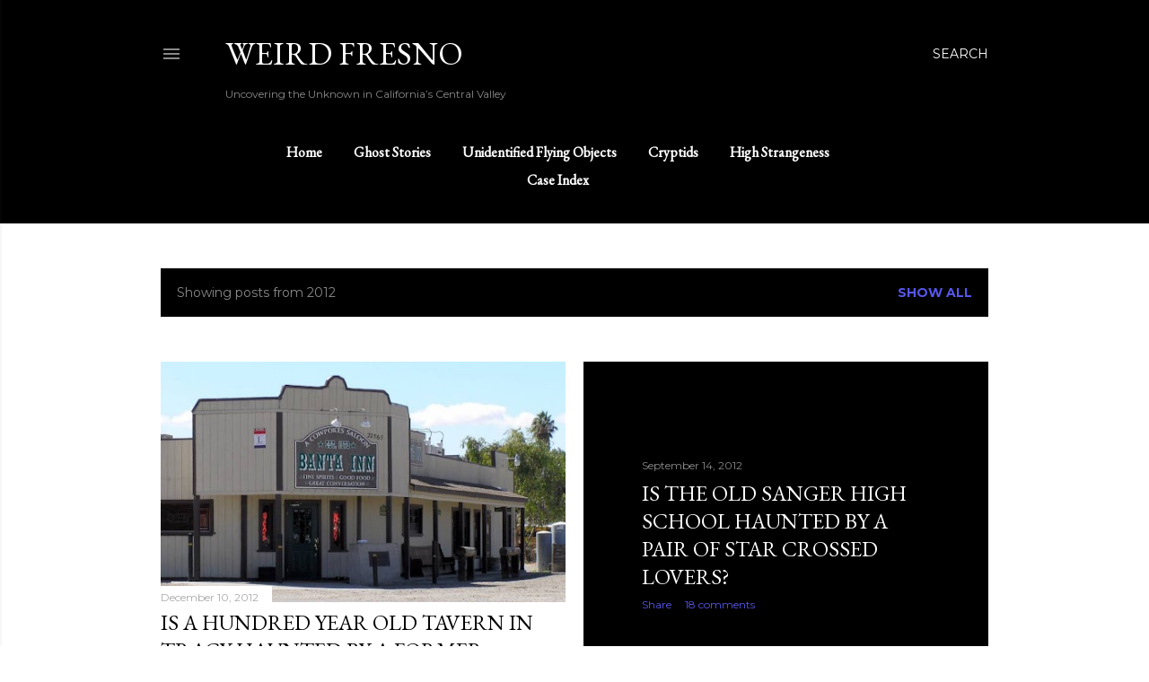

--- FILE ---
content_type: text/html; charset=UTF-8
request_url: https://www.weirdfresno.com/2012/
body_size: 27650
content:
<!DOCTYPE html>
<html dir='ltr' lang='en'>
<head>
<meta content='width=device-width, initial-scale=1' name='viewport'/>
<title>WEIRD FRESNO</title>
<meta content='text/html; charset=UTF-8' http-equiv='Content-Type'/>
<!-- Chrome, Firefox OS and Opera -->
<meta content='#FFFFFF' name='theme-color'/>
<!-- Windows Phone -->
<meta content='#FFFFFF' name='msapplication-navbutton-color'/>
<meta content='blogger' name='generator'/>
<link href='https://www.weirdfresno.com/favicon.ico' rel='icon' type='image/x-icon'/>
<link href='https://www.weirdfresno.com/2012/' rel='canonical'/>
<link rel="alternate" type="application/atom+xml" title="WEIRD FRESNO - Atom" href="https://www.weirdfresno.com/feeds/posts/default" />
<link rel="alternate" type="application/rss+xml" title="WEIRD FRESNO - RSS" href="https://www.weirdfresno.com/feeds/posts/default?alt=rss" />
<link rel="service.post" type="application/atom+xml" title="WEIRD FRESNO - Atom" href="https://www.blogger.com/feeds/3194877593098306762/posts/default" />
<!--Can't find substitution for tag [blog.ieCssRetrofitLinks]-->
<meta content='Uncovering the Unknown in California’s Central Valley' name='description'/>
<meta content='https://www.weirdfresno.com/2012/' property='og:url'/>
<meta content='WEIRD FRESNO' property='og:title'/>
<meta content='Uncovering the Unknown in California’s Central Valley' property='og:description'/>
<meta content='https://lh3.googleusercontent.com/blogger_img_proxy/AEn0k_vaH147gnwjmRK_LulwYY4gQr6EtSXAShWpLcHICc3aWZBrk1UpgkrqhAe3f8kpuJlPPYpCFL0FVTCyfUj3LhuGrgLCUMXn_LsZJhIyvK0wqlOxHbSB=w1200-h630-p-k-no-nu' property='og:image'/>
<meta content='https://blogger.googleusercontent.com/img/b/R29vZ2xl/AVvXsEhlB3TnM0T-47HpdXrhhBfkML2Xidq2Vca1QKnzBBzjL1pBYcKzI53vTLobFenkPBbQaARMEcMYOCxf3hpROzhvVz4dcjUpwTCc88OJ6MrgA0-K0YpdNYbkrVKk9Co3SW1vanDiAYgherc/w1200-h630-p-k-no-nu/Photo+Aug+11,+1+14+59+PM+(1).jpg' property='og:image'/>
<meta content='https://blogger.googleusercontent.com/img/b/R29vZ2xl/AVvXsEh1A3t5YnmwPQnrx4DKfue0PoKvHbNK57wY2WU6xaDeFnUGn_xiSZtKW2_UXr2saFhoGK2Uuecw8ip07QPp2F2S6264bvORuRi8U9R_6DEYWi4d2-PjwyRlEA73lQX8fBAxqO201s_c2Vc/w1200-h630-p-k-no-nu/2012-07-17+16.48.49.jpg' property='og:image'/>
<meta content='https://blogger.googleusercontent.com/img/b/R29vZ2xl/AVvXsEgQnnXumztfp9pfQACacEifxX0PkCvC4TDMIYuo9XRFN_UurJoGsVISILvEOajvCAHKQhzfnE2TF2j68TYf8L0_Ozm3etHOiavQ6_xEbYgb9vcyRMpWh1BQRoJ3wK3Yj4e_KEXESecyYdQ/w1200-h630-p-k-no-nu/Photo+May+12,+8+01+09+PM.jpg' property='og:image'/>
<meta content='https://blogger.googleusercontent.com/img/b/R29vZ2xl/AVvXsEjVcY_4rIlhidmImFnRpaIrxsLQ8M1mNvsQIJFEBtkS4yJtTh-znjVtxJh8h-1Uh2GF4OG4U5GmsDCanZNqJuybEfyQAOpfGx2kGufGlPJ9tMLhrzDFAFgRUXzr0BrOqa8_6x-qGMCKO2Y/w1200-h630-p-k-no-nu/El-Chupacabra-legendary-monsters-10083042-640-480.jpg' property='og:image'/>
<meta content='https://blogger.googleusercontent.com/img/b/R29vZ2xl/AVvXsEi-IuYROa4f96EfSKwvD2tT_BhdWSd50Ko6LDT9NRKBuE-obrGCSfSyDoSOwEhm17qdOkqA4eEirttK7syCf9A23xxbBGLuJOxA_qY2NT4rAYaIH38k9zlXcFOb-m89BpG_m5OwG6d2xSw/w1200-h630-p-k-no-nu/iresize.jpg' property='og:image'/>
<meta content='https://blogger.googleusercontent.com/img/b/R29vZ2xl/AVvXsEgPCqNXX_w7jnVc80R37UkVJQnZ_K1Xz1LrnV5m8GpT6KOv_Us6lX9oulEVPIfN7J7PHQeZjYy0hg4ainRl7IQCamNQo2gXUsbYp3b28GFD_e6ZhOSqCadsNteBJf-87Wb8rvWHKdjcv0E/w1200-h630-p-k-no-nu/construction+workers+see+bigfoot.jpg' property='og:image'/>
<meta content='https://lh3.googleusercontent.com/blogger_img_proxy/AEn0k_uxYwQOwRZl2O7tMJ6napJSrgOGwrG0N8u2RDZDuwNkQ0eRAHJ-qZPP5YRK7e5Fpuu_XZVeyRIF3D0V1PTfZfNOZBrIYf1BlFVrCdFZyLyGyoXBGiYtSDCmSO1EY9iW4g=w1200-h630-p-k-no-nu' property='og:image'/>
<meta content='https://blogger.googleusercontent.com/img/b/R29vZ2xl/AVvXsEg6hUTyLDic3t4xaCXa1zp3y_CdRzypiiJY7B0Ii9SA3rtkX9_ACzH_xvSYKMeTb6gXjI84qKFxO-pCKREQ135q0xh5fARSlTCA3e2oBJo07V5HAaq8nNHh8kqxvAnMF3vhVCn7JHoRGag/w1200-h630-p-k-no-nu/6.jpg' property='og:image'/>
<style type='text/css'>@font-face{font-family:'EB Garamond';font-style:normal;font-weight:400;font-display:swap;src:url(//fonts.gstatic.com/s/ebgaramond/v32/SlGDmQSNjdsmc35JDF1K5E55YMjF_7DPuGi-6_RkCY9_WamXgHlIbvw.woff2)format('woff2');unicode-range:U+0460-052F,U+1C80-1C8A,U+20B4,U+2DE0-2DFF,U+A640-A69F,U+FE2E-FE2F;}@font-face{font-family:'EB Garamond';font-style:normal;font-weight:400;font-display:swap;src:url(//fonts.gstatic.com/s/ebgaramond/v32/SlGDmQSNjdsmc35JDF1K5E55YMjF_7DPuGi-6_RkAI9_WamXgHlIbvw.woff2)format('woff2');unicode-range:U+0301,U+0400-045F,U+0490-0491,U+04B0-04B1,U+2116;}@font-face{font-family:'EB Garamond';font-style:normal;font-weight:400;font-display:swap;src:url(//fonts.gstatic.com/s/ebgaramond/v32/SlGDmQSNjdsmc35JDF1K5E55YMjF_7DPuGi-6_RkCI9_WamXgHlIbvw.woff2)format('woff2');unicode-range:U+1F00-1FFF;}@font-face{font-family:'EB Garamond';font-style:normal;font-weight:400;font-display:swap;src:url(//fonts.gstatic.com/s/ebgaramond/v32/SlGDmQSNjdsmc35JDF1K5E55YMjF_7DPuGi-6_RkB49_WamXgHlIbvw.woff2)format('woff2');unicode-range:U+0370-0377,U+037A-037F,U+0384-038A,U+038C,U+038E-03A1,U+03A3-03FF;}@font-face{font-family:'EB Garamond';font-style:normal;font-weight:400;font-display:swap;src:url(//fonts.gstatic.com/s/ebgaramond/v32/SlGDmQSNjdsmc35JDF1K5E55YMjF_7DPuGi-6_RkC49_WamXgHlIbvw.woff2)format('woff2');unicode-range:U+0102-0103,U+0110-0111,U+0128-0129,U+0168-0169,U+01A0-01A1,U+01AF-01B0,U+0300-0301,U+0303-0304,U+0308-0309,U+0323,U+0329,U+1EA0-1EF9,U+20AB;}@font-face{font-family:'EB Garamond';font-style:normal;font-weight:400;font-display:swap;src:url(//fonts.gstatic.com/s/ebgaramond/v32/SlGDmQSNjdsmc35JDF1K5E55YMjF_7DPuGi-6_RkCo9_WamXgHlIbvw.woff2)format('woff2');unicode-range:U+0100-02BA,U+02BD-02C5,U+02C7-02CC,U+02CE-02D7,U+02DD-02FF,U+0304,U+0308,U+0329,U+1D00-1DBF,U+1E00-1E9F,U+1EF2-1EFF,U+2020,U+20A0-20AB,U+20AD-20C0,U+2113,U+2C60-2C7F,U+A720-A7FF;}@font-face{font-family:'EB Garamond';font-style:normal;font-weight:400;font-display:swap;src:url(//fonts.gstatic.com/s/ebgaramond/v32/SlGDmQSNjdsmc35JDF1K5E55YMjF_7DPuGi-6_RkBI9_WamXgHlI.woff2)format('woff2');unicode-range:U+0000-00FF,U+0131,U+0152-0153,U+02BB-02BC,U+02C6,U+02DA,U+02DC,U+0304,U+0308,U+0329,U+2000-206F,U+20AC,U+2122,U+2191,U+2193,U+2212,U+2215,U+FEFF,U+FFFD;}@font-face{font-family:'Lato';font-style:normal;font-weight:300;font-display:swap;src:url(//fonts.gstatic.com/s/lato/v25/S6u9w4BMUTPHh7USSwaPGQ3q5d0N7w.woff2)format('woff2');unicode-range:U+0100-02BA,U+02BD-02C5,U+02C7-02CC,U+02CE-02D7,U+02DD-02FF,U+0304,U+0308,U+0329,U+1D00-1DBF,U+1E00-1E9F,U+1EF2-1EFF,U+2020,U+20A0-20AB,U+20AD-20C0,U+2113,U+2C60-2C7F,U+A720-A7FF;}@font-face{font-family:'Lato';font-style:normal;font-weight:300;font-display:swap;src:url(//fonts.gstatic.com/s/lato/v25/S6u9w4BMUTPHh7USSwiPGQ3q5d0.woff2)format('woff2');unicode-range:U+0000-00FF,U+0131,U+0152-0153,U+02BB-02BC,U+02C6,U+02DA,U+02DC,U+0304,U+0308,U+0329,U+2000-206F,U+20AC,U+2122,U+2191,U+2193,U+2212,U+2215,U+FEFF,U+FFFD;}@font-face{font-family:'Lato';font-style:normal;font-weight:400;font-display:swap;src:url(//fonts.gstatic.com/s/lato/v25/S6uyw4BMUTPHjxAwXiWtFCfQ7A.woff2)format('woff2');unicode-range:U+0100-02BA,U+02BD-02C5,U+02C7-02CC,U+02CE-02D7,U+02DD-02FF,U+0304,U+0308,U+0329,U+1D00-1DBF,U+1E00-1E9F,U+1EF2-1EFF,U+2020,U+20A0-20AB,U+20AD-20C0,U+2113,U+2C60-2C7F,U+A720-A7FF;}@font-face{font-family:'Lato';font-style:normal;font-weight:400;font-display:swap;src:url(//fonts.gstatic.com/s/lato/v25/S6uyw4BMUTPHjx4wXiWtFCc.woff2)format('woff2');unicode-range:U+0000-00FF,U+0131,U+0152-0153,U+02BB-02BC,U+02C6,U+02DA,U+02DC,U+0304,U+0308,U+0329,U+2000-206F,U+20AC,U+2122,U+2191,U+2193,U+2212,U+2215,U+FEFF,U+FFFD;}@font-face{font-family:'Lato';font-style:normal;font-weight:700;font-display:swap;src:url(//fonts.gstatic.com/s/lato/v25/S6u9w4BMUTPHh6UVSwaPGQ3q5d0N7w.woff2)format('woff2');unicode-range:U+0100-02BA,U+02BD-02C5,U+02C7-02CC,U+02CE-02D7,U+02DD-02FF,U+0304,U+0308,U+0329,U+1D00-1DBF,U+1E00-1E9F,U+1EF2-1EFF,U+2020,U+20A0-20AB,U+20AD-20C0,U+2113,U+2C60-2C7F,U+A720-A7FF;}@font-face{font-family:'Lato';font-style:normal;font-weight:700;font-display:swap;src:url(//fonts.gstatic.com/s/lato/v25/S6u9w4BMUTPHh6UVSwiPGQ3q5d0.woff2)format('woff2');unicode-range:U+0000-00FF,U+0131,U+0152-0153,U+02BB-02BC,U+02C6,U+02DA,U+02DC,U+0304,U+0308,U+0329,U+2000-206F,U+20AC,U+2122,U+2191,U+2193,U+2212,U+2215,U+FEFF,U+FFFD;}@font-face{font-family:'Lora';font-style:normal;font-weight:400;font-display:swap;src:url(//fonts.gstatic.com/s/lora/v37/0QI6MX1D_JOuGQbT0gvTJPa787weuxJMkq18ndeYxZ2JTg.woff2)format('woff2');unicode-range:U+0460-052F,U+1C80-1C8A,U+20B4,U+2DE0-2DFF,U+A640-A69F,U+FE2E-FE2F;}@font-face{font-family:'Lora';font-style:normal;font-weight:400;font-display:swap;src:url(//fonts.gstatic.com/s/lora/v37/0QI6MX1D_JOuGQbT0gvTJPa787weuxJFkq18ndeYxZ2JTg.woff2)format('woff2');unicode-range:U+0301,U+0400-045F,U+0490-0491,U+04B0-04B1,U+2116;}@font-face{font-family:'Lora';font-style:normal;font-weight:400;font-display:swap;src:url(//fonts.gstatic.com/s/lora/v37/0QI6MX1D_JOuGQbT0gvTJPa787weuxI9kq18ndeYxZ2JTg.woff2)format('woff2');unicode-range:U+0302-0303,U+0305,U+0307-0308,U+0310,U+0312,U+0315,U+031A,U+0326-0327,U+032C,U+032F-0330,U+0332-0333,U+0338,U+033A,U+0346,U+034D,U+0391-03A1,U+03A3-03A9,U+03B1-03C9,U+03D1,U+03D5-03D6,U+03F0-03F1,U+03F4-03F5,U+2016-2017,U+2034-2038,U+203C,U+2040,U+2043,U+2047,U+2050,U+2057,U+205F,U+2070-2071,U+2074-208E,U+2090-209C,U+20D0-20DC,U+20E1,U+20E5-20EF,U+2100-2112,U+2114-2115,U+2117-2121,U+2123-214F,U+2190,U+2192,U+2194-21AE,U+21B0-21E5,U+21F1-21F2,U+21F4-2211,U+2213-2214,U+2216-22FF,U+2308-230B,U+2310,U+2319,U+231C-2321,U+2336-237A,U+237C,U+2395,U+239B-23B7,U+23D0,U+23DC-23E1,U+2474-2475,U+25AF,U+25B3,U+25B7,U+25BD,U+25C1,U+25CA,U+25CC,U+25FB,U+266D-266F,U+27C0-27FF,U+2900-2AFF,U+2B0E-2B11,U+2B30-2B4C,U+2BFE,U+3030,U+FF5B,U+FF5D,U+1D400-1D7FF,U+1EE00-1EEFF;}@font-face{font-family:'Lora';font-style:normal;font-weight:400;font-display:swap;src:url(//fonts.gstatic.com/s/lora/v37/0QI6MX1D_JOuGQbT0gvTJPa787weuxIvkq18ndeYxZ2JTg.woff2)format('woff2');unicode-range:U+0001-000C,U+000E-001F,U+007F-009F,U+20DD-20E0,U+20E2-20E4,U+2150-218F,U+2190,U+2192,U+2194-2199,U+21AF,U+21E6-21F0,U+21F3,U+2218-2219,U+2299,U+22C4-22C6,U+2300-243F,U+2440-244A,U+2460-24FF,U+25A0-27BF,U+2800-28FF,U+2921-2922,U+2981,U+29BF,U+29EB,U+2B00-2BFF,U+4DC0-4DFF,U+FFF9-FFFB,U+10140-1018E,U+10190-1019C,U+101A0,U+101D0-101FD,U+102E0-102FB,U+10E60-10E7E,U+1D2C0-1D2D3,U+1D2E0-1D37F,U+1F000-1F0FF,U+1F100-1F1AD,U+1F1E6-1F1FF,U+1F30D-1F30F,U+1F315,U+1F31C,U+1F31E,U+1F320-1F32C,U+1F336,U+1F378,U+1F37D,U+1F382,U+1F393-1F39F,U+1F3A7-1F3A8,U+1F3AC-1F3AF,U+1F3C2,U+1F3C4-1F3C6,U+1F3CA-1F3CE,U+1F3D4-1F3E0,U+1F3ED,U+1F3F1-1F3F3,U+1F3F5-1F3F7,U+1F408,U+1F415,U+1F41F,U+1F426,U+1F43F,U+1F441-1F442,U+1F444,U+1F446-1F449,U+1F44C-1F44E,U+1F453,U+1F46A,U+1F47D,U+1F4A3,U+1F4B0,U+1F4B3,U+1F4B9,U+1F4BB,U+1F4BF,U+1F4C8-1F4CB,U+1F4D6,U+1F4DA,U+1F4DF,U+1F4E3-1F4E6,U+1F4EA-1F4ED,U+1F4F7,U+1F4F9-1F4FB,U+1F4FD-1F4FE,U+1F503,U+1F507-1F50B,U+1F50D,U+1F512-1F513,U+1F53E-1F54A,U+1F54F-1F5FA,U+1F610,U+1F650-1F67F,U+1F687,U+1F68D,U+1F691,U+1F694,U+1F698,U+1F6AD,U+1F6B2,U+1F6B9-1F6BA,U+1F6BC,U+1F6C6-1F6CF,U+1F6D3-1F6D7,U+1F6E0-1F6EA,U+1F6F0-1F6F3,U+1F6F7-1F6FC,U+1F700-1F7FF,U+1F800-1F80B,U+1F810-1F847,U+1F850-1F859,U+1F860-1F887,U+1F890-1F8AD,U+1F8B0-1F8BB,U+1F8C0-1F8C1,U+1F900-1F90B,U+1F93B,U+1F946,U+1F984,U+1F996,U+1F9E9,U+1FA00-1FA6F,U+1FA70-1FA7C,U+1FA80-1FA89,U+1FA8F-1FAC6,U+1FACE-1FADC,U+1FADF-1FAE9,U+1FAF0-1FAF8,U+1FB00-1FBFF;}@font-face{font-family:'Lora';font-style:normal;font-weight:400;font-display:swap;src:url(//fonts.gstatic.com/s/lora/v37/0QI6MX1D_JOuGQbT0gvTJPa787weuxJOkq18ndeYxZ2JTg.woff2)format('woff2');unicode-range:U+0102-0103,U+0110-0111,U+0128-0129,U+0168-0169,U+01A0-01A1,U+01AF-01B0,U+0300-0301,U+0303-0304,U+0308-0309,U+0323,U+0329,U+1EA0-1EF9,U+20AB;}@font-face{font-family:'Lora';font-style:normal;font-weight:400;font-display:swap;src:url(//fonts.gstatic.com/s/lora/v37/0QI6MX1D_JOuGQbT0gvTJPa787weuxJPkq18ndeYxZ2JTg.woff2)format('woff2');unicode-range:U+0100-02BA,U+02BD-02C5,U+02C7-02CC,U+02CE-02D7,U+02DD-02FF,U+0304,U+0308,U+0329,U+1D00-1DBF,U+1E00-1E9F,U+1EF2-1EFF,U+2020,U+20A0-20AB,U+20AD-20C0,U+2113,U+2C60-2C7F,U+A720-A7FF;}@font-face{font-family:'Lora';font-style:normal;font-weight:400;font-display:swap;src:url(//fonts.gstatic.com/s/lora/v37/0QI6MX1D_JOuGQbT0gvTJPa787weuxJBkq18ndeYxZ0.woff2)format('woff2');unicode-range:U+0000-00FF,U+0131,U+0152-0153,U+02BB-02BC,U+02C6,U+02DA,U+02DC,U+0304,U+0308,U+0329,U+2000-206F,U+20AC,U+2122,U+2191,U+2193,U+2212,U+2215,U+FEFF,U+FFFD;}@font-face{font-family:'Montserrat';font-style:normal;font-weight:400;font-display:swap;src:url(//fonts.gstatic.com/s/montserrat/v31/JTUSjIg1_i6t8kCHKm459WRhyyTh89ZNpQ.woff2)format('woff2');unicode-range:U+0460-052F,U+1C80-1C8A,U+20B4,U+2DE0-2DFF,U+A640-A69F,U+FE2E-FE2F;}@font-face{font-family:'Montserrat';font-style:normal;font-weight:400;font-display:swap;src:url(//fonts.gstatic.com/s/montserrat/v31/JTUSjIg1_i6t8kCHKm459W1hyyTh89ZNpQ.woff2)format('woff2');unicode-range:U+0301,U+0400-045F,U+0490-0491,U+04B0-04B1,U+2116;}@font-face{font-family:'Montserrat';font-style:normal;font-weight:400;font-display:swap;src:url(//fonts.gstatic.com/s/montserrat/v31/JTUSjIg1_i6t8kCHKm459WZhyyTh89ZNpQ.woff2)format('woff2');unicode-range:U+0102-0103,U+0110-0111,U+0128-0129,U+0168-0169,U+01A0-01A1,U+01AF-01B0,U+0300-0301,U+0303-0304,U+0308-0309,U+0323,U+0329,U+1EA0-1EF9,U+20AB;}@font-face{font-family:'Montserrat';font-style:normal;font-weight:400;font-display:swap;src:url(//fonts.gstatic.com/s/montserrat/v31/JTUSjIg1_i6t8kCHKm459WdhyyTh89ZNpQ.woff2)format('woff2');unicode-range:U+0100-02BA,U+02BD-02C5,U+02C7-02CC,U+02CE-02D7,U+02DD-02FF,U+0304,U+0308,U+0329,U+1D00-1DBF,U+1E00-1E9F,U+1EF2-1EFF,U+2020,U+20A0-20AB,U+20AD-20C0,U+2113,U+2C60-2C7F,U+A720-A7FF;}@font-face{font-family:'Montserrat';font-style:normal;font-weight:400;font-display:swap;src:url(//fonts.gstatic.com/s/montserrat/v31/JTUSjIg1_i6t8kCHKm459WlhyyTh89Y.woff2)format('woff2');unicode-range:U+0000-00FF,U+0131,U+0152-0153,U+02BB-02BC,U+02C6,U+02DA,U+02DC,U+0304,U+0308,U+0329,U+2000-206F,U+20AC,U+2122,U+2191,U+2193,U+2212,U+2215,U+FEFF,U+FFFD;}@font-face{font-family:'Montserrat';font-style:normal;font-weight:700;font-display:swap;src:url(//fonts.gstatic.com/s/montserrat/v31/JTUSjIg1_i6t8kCHKm459WRhyyTh89ZNpQ.woff2)format('woff2');unicode-range:U+0460-052F,U+1C80-1C8A,U+20B4,U+2DE0-2DFF,U+A640-A69F,U+FE2E-FE2F;}@font-face{font-family:'Montserrat';font-style:normal;font-weight:700;font-display:swap;src:url(//fonts.gstatic.com/s/montserrat/v31/JTUSjIg1_i6t8kCHKm459W1hyyTh89ZNpQ.woff2)format('woff2');unicode-range:U+0301,U+0400-045F,U+0490-0491,U+04B0-04B1,U+2116;}@font-face{font-family:'Montserrat';font-style:normal;font-weight:700;font-display:swap;src:url(//fonts.gstatic.com/s/montserrat/v31/JTUSjIg1_i6t8kCHKm459WZhyyTh89ZNpQ.woff2)format('woff2');unicode-range:U+0102-0103,U+0110-0111,U+0128-0129,U+0168-0169,U+01A0-01A1,U+01AF-01B0,U+0300-0301,U+0303-0304,U+0308-0309,U+0323,U+0329,U+1EA0-1EF9,U+20AB;}@font-face{font-family:'Montserrat';font-style:normal;font-weight:700;font-display:swap;src:url(//fonts.gstatic.com/s/montserrat/v31/JTUSjIg1_i6t8kCHKm459WdhyyTh89ZNpQ.woff2)format('woff2');unicode-range:U+0100-02BA,U+02BD-02C5,U+02C7-02CC,U+02CE-02D7,U+02DD-02FF,U+0304,U+0308,U+0329,U+1D00-1DBF,U+1E00-1E9F,U+1EF2-1EFF,U+2020,U+20A0-20AB,U+20AD-20C0,U+2113,U+2C60-2C7F,U+A720-A7FF;}@font-face{font-family:'Montserrat';font-style:normal;font-weight:700;font-display:swap;src:url(//fonts.gstatic.com/s/montserrat/v31/JTUSjIg1_i6t8kCHKm459WlhyyTh89Y.woff2)format('woff2');unicode-range:U+0000-00FF,U+0131,U+0152-0153,U+02BB-02BC,U+02C6,U+02DA,U+02DC,U+0304,U+0308,U+0329,U+2000-206F,U+20AC,U+2122,U+2191,U+2193,U+2212,U+2215,U+FEFF,U+FFFD;}</style>
<style id='page-skin-1' type='text/css'><!--
/*! normalize.css v3.0.1 | MIT License | git.io/normalize */html{font-family:sans-serif;-ms-text-size-adjust:100%;-webkit-text-size-adjust:100%}body{margin:0}article,aside,details,figcaption,figure,footer,header,hgroup,main,nav,section,summary{display:block}audio,canvas,progress,video{display:inline-block;vertical-align:baseline}audio:not([controls]){display:none;height:0}[hidden],template{display:none}a{background:transparent}a:active,a:hover{outline:0}abbr[title]{border-bottom:1px dotted}b,strong{font-weight:bold}dfn{font-style:italic}h1{font-size:2em;margin:.67em 0}mark{background:#ff0;color:#000}small{font-size:80%}sub,sup{font-size:75%;line-height:0;position:relative;vertical-align:baseline}sup{top:-0.5em}sub{bottom:-0.25em}img{border:0}svg:not(:root){overflow:hidden}figure{margin:1em 40px}hr{-moz-box-sizing:content-box;box-sizing:content-box;height:0}pre{overflow:auto}code,kbd,pre,samp{font-family:monospace,monospace;font-size:1em}button,input,optgroup,select,textarea{color:inherit;font:inherit;margin:0}button{overflow:visible}button,select{text-transform:none}button,html input[type="button"],input[type="reset"],input[type="submit"]{-webkit-appearance:button;cursor:pointer}button[disabled],html input[disabled]{cursor:default}button::-moz-focus-inner,input::-moz-focus-inner{border:0;padding:0}input{line-height:normal}input[type="checkbox"],input[type="radio"]{box-sizing:border-box;padding:0}input[type="number"]::-webkit-inner-spin-button,input[type="number"]::-webkit-outer-spin-button{height:auto}input[type="search"]{-webkit-appearance:textfield;-moz-box-sizing:content-box;-webkit-box-sizing:content-box;box-sizing:content-box}input[type="search"]::-webkit-search-cancel-button,input[type="search"]::-webkit-search-decoration{-webkit-appearance:none}fieldset{border:1px solid #c0c0c0;margin:0 2px;padding:.35em .625em .75em}legend{border:0;padding:0}textarea{overflow:auto}optgroup{font-weight:bold}table{border-collapse:collapse;border-spacing:0}td,th{padding:0}
/*!************************************************
* Blogger Template Style
* Name: Soho
**************************************************/
body{
overflow-wrap:break-word;
word-break:break-word;
word-wrap:break-word
}
.hidden{
display:none
}
.invisible{
visibility:hidden
}
.container::after,.float-container::after{
clear:both;
content:"";
display:table
}
.clearboth{
clear:both
}
#comments .comment .comment-actions,.subscribe-popup .FollowByEmail .follow-by-email-submit{
background:0 0;
border:0;
box-shadow:none;
color:#5757ec;
cursor:pointer;
font-size:14px;
font-weight:700;
outline:0;
text-decoration:none;
text-transform:uppercase;
width:auto
}
.dim-overlay{
background-color:rgba(0,0,0,.54);
height:100vh;
left:0;
position:fixed;
top:0;
width:100%
}
#sharing-dim-overlay{
background-color:transparent
}
input::-ms-clear{
display:none
}
.blogger-logo,.svg-icon-24.blogger-logo{
fill:#ff9800;
opacity:1
}
.loading-spinner-large{
-webkit-animation:mspin-rotate 1.568s infinite linear;
animation:mspin-rotate 1.568s infinite linear;
height:48px;
overflow:hidden;
position:absolute;
width:48px;
z-index:200
}
.loading-spinner-large>div{
-webkit-animation:mspin-revrot 5332ms infinite steps(4);
animation:mspin-revrot 5332ms infinite steps(4)
}
.loading-spinner-large>div>div{
-webkit-animation:mspin-singlecolor-large-film 1333ms infinite steps(81);
animation:mspin-singlecolor-large-film 1333ms infinite steps(81);
background-size:100%;
height:48px;
width:3888px
}
.mspin-black-large>div>div,.mspin-grey_54-large>div>div{
background-image:url(https://www.blogblog.com/indie/mspin_black_large.svg)
}
.mspin-white-large>div>div{
background-image:url(https://www.blogblog.com/indie/mspin_white_large.svg)
}
.mspin-grey_54-large{
opacity:.54
}
@-webkit-keyframes mspin-singlecolor-large-film{
from{
-webkit-transform:translateX(0);
transform:translateX(0)
}
to{
-webkit-transform:translateX(-3888px);
transform:translateX(-3888px)
}
}
@keyframes mspin-singlecolor-large-film{
from{
-webkit-transform:translateX(0);
transform:translateX(0)
}
to{
-webkit-transform:translateX(-3888px);
transform:translateX(-3888px)
}
}
@-webkit-keyframes mspin-rotate{
from{
-webkit-transform:rotate(0);
transform:rotate(0)
}
to{
-webkit-transform:rotate(360deg);
transform:rotate(360deg)
}
}
@keyframes mspin-rotate{
from{
-webkit-transform:rotate(0);
transform:rotate(0)
}
to{
-webkit-transform:rotate(360deg);
transform:rotate(360deg)
}
}
@-webkit-keyframes mspin-revrot{
from{
-webkit-transform:rotate(0);
transform:rotate(0)
}
to{
-webkit-transform:rotate(-360deg);
transform:rotate(-360deg)
}
}
@keyframes mspin-revrot{
from{
-webkit-transform:rotate(0);
transform:rotate(0)
}
to{
-webkit-transform:rotate(-360deg);
transform:rotate(-360deg)
}
}
.skip-navigation{
background-color:#fff;
box-sizing:border-box;
color:#000;
display:block;
height:0;
left:0;
line-height:50px;
overflow:hidden;
padding-top:0;
position:fixed;
text-align:center;
top:0;
-webkit-transition:box-shadow .3s,height .3s,padding-top .3s;
transition:box-shadow .3s,height .3s,padding-top .3s;
width:100%;
z-index:900
}
.skip-navigation:focus{
box-shadow:0 4px 5px 0 rgba(0,0,0,.14),0 1px 10px 0 rgba(0,0,0,.12),0 2px 4px -1px rgba(0,0,0,.2);
height:50px
}
#main{
outline:0
}
.main-heading{
position:absolute;
clip:rect(1px,1px,1px,1px);
padding:0;
border:0;
height:1px;
width:1px;
overflow:hidden
}
.Attribution{
margin-top:1em;
text-align:center
}
.Attribution .blogger img,.Attribution .blogger svg{
vertical-align:bottom
}
.Attribution .blogger img{
margin-right:.5em
}
.Attribution div{
line-height:24px;
margin-top:.5em
}
.Attribution .copyright,.Attribution .image-attribution{
font-size:.7em;
margin-top:1.5em
}
.BLOG_mobile_video_class{
display:none
}
.bg-photo{
background-attachment:scroll!important
}
body .CSS_LIGHTBOX{
z-index:900
}
.extendable .show-less,.extendable .show-more{
border-color:#5757ec;
color:#5757ec;
margin-top:8px
}
.extendable .show-less.hidden,.extendable .show-more.hidden{
display:none
}
.inline-ad{
display:none;
max-width:100%;
overflow:hidden
}
.adsbygoogle{
display:block
}
#cookieChoiceInfo{
bottom:0;
top:auto
}
iframe.b-hbp-video{
border:0
}
.post-body img{
max-width:100%
}
.post-body iframe{
max-width:100%
}
.post-body a[imageanchor="1"]{
display:inline-block
}
.byline{
margin-right:1em
}
.byline:last-child{
margin-right:0
}
.link-copied-dialog{
max-width:520px;
outline:0
}
.link-copied-dialog .modal-dialog-buttons{
margin-top:8px
}
.link-copied-dialog .goog-buttonset-default{
background:0 0;
border:0
}
.link-copied-dialog .goog-buttonset-default:focus{
outline:0
}
.paging-control-container{
margin-bottom:16px
}
.paging-control-container .paging-control{
display:inline-block
}
.paging-control-container .comment-range-text::after,.paging-control-container .paging-control{
color:#5757ec
}
.paging-control-container .comment-range-text,.paging-control-container .paging-control{
margin-right:8px
}
.paging-control-container .comment-range-text::after,.paging-control-container .paging-control::after{
content:"\b7";
cursor:default;
padding-left:8px;
pointer-events:none
}
.paging-control-container .comment-range-text:last-child::after,.paging-control-container .paging-control:last-child::after{
content:none
}
.byline.reactions iframe{
height:20px
}
.b-notification{
color:#000;
background-color:#fff;
border-bottom:solid 1px #000;
box-sizing:border-box;
padding:16px 32px;
text-align:center
}
.b-notification.visible{
-webkit-transition:margin-top .3s cubic-bezier(.4,0,.2,1);
transition:margin-top .3s cubic-bezier(.4,0,.2,1)
}
.b-notification.invisible{
position:absolute
}
.b-notification-close{
position:absolute;
right:8px;
top:8px
}
.no-posts-message{
line-height:40px;
text-align:center
}
@media screen and (max-width:1162px){
body.item-view .post-body a[imageanchor="1"][style*="float: left;"],body.item-view .post-body a[imageanchor="1"][style*="float: right;"]{
float:none!important;
clear:none!important
}
body.item-view .post-body a[imageanchor="1"] img{
display:block;
height:auto;
margin:0 auto
}
body.item-view .post-body>.separator:first-child>a[imageanchor="1"]:first-child{
margin-top:20px
}
.post-body a[imageanchor]{
display:block
}
body.item-view .post-body a[imageanchor="1"]{
margin-left:0!important;
margin-right:0!important
}
body.item-view .post-body a[imageanchor="1"]+a[imageanchor="1"]{
margin-top:16px
}
}
.item-control{
display:none
}
#comments{
border-top:1px dashed rgba(0,0,0,.54);
margin-top:20px;
padding:20px
}
#comments .comment-thread ol{
margin:0;
padding-left:0;
padding-left:0
}
#comments .comment .comment-replybox-single,#comments .comment-thread .comment-replies{
margin-left:60px
}
#comments .comment-thread .thread-count{
display:none
}
#comments .comment{
list-style-type:none;
padding:0 0 30px;
position:relative
}
#comments .comment .comment{
padding-bottom:8px
}
.comment .avatar-image-container{
position:absolute
}
.comment .avatar-image-container img{
border-radius:50%
}
.avatar-image-container svg,.comment .avatar-image-container .avatar-icon{
border-radius:50%;
border:solid 1px #000000;
box-sizing:border-box;
fill:#000000;
height:35px;
margin:0;
padding:7px;
width:35px
}
.comment .comment-block{
margin-top:10px;
margin-left:60px;
padding-bottom:0
}
#comments .comment-author-header-wrapper{
margin-left:40px
}
#comments .comment .thread-expanded .comment-block{
padding-bottom:20px
}
#comments .comment .comment-header .user,#comments .comment .comment-header .user a{
color:#000000;
font-style:normal;
font-weight:700
}
#comments .comment .comment-actions{
bottom:0;
margin-bottom:15px;
position:absolute
}
#comments .comment .comment-actions>*{
margin-right:8px
}
#comments .comment .comment-header .datetime{
bottom:0;
color:rgba(95,95,95,0.537);
display:inline-block;
font-size:13px;
font-style:italic;
margin-left:8px
}
#comments .comment .comment-footer .comment-timestamp a,#comments .comment .comment-header .datetime a{
color:rgba(95,95,95,0.537)
}
#comments .comment .comment-content,.comment .comment-body{
margin-top:12px;
word-break:break-word
}
.comment-body{
margin-bottom:12px
}
#comments.embed[data-num-comments="0"]{
border:0;
margin-top:0;
padding-top:0
}
#comments.embed[data-num-comments="0"] #comment-post-message,#comments.embed[data-num-comments="0"] div.comment-form>p,#comments.embed[data-num-comments="0"] p.comment-footer{
display:none
}
#comment-editor-src{
display:none
}
.comments .comments-content .loadmore.loaded{
max-height:0;
opacity:0;
overflow:hidden
}
.extendable .remaining-items{
height:0;
overflow:hidden;
-webkit-transition:height .3s cubic-bezier(.4,0,.2,1);
transition:height .3s cubic-bezier(.4,0,.2,1)
}
.extendable .remaining-items.expanded{
height:auto
}
.svg-icon-24,.svg-icon-24-button{
cursor:pointer;
height:24px;
width:24px;
min-width:24px
}
.touch-icon{
margin:-12px;
padding:12px
}
.touch-icon:active,.touch-icon:focus{
background-color:rgba(153,153,153,.4);
border-radius:50%
}
svg:not(:root).touch-icon{
overflow:visible
}
html[dir=rtl] .rtl-reversible-icon{
-webkit-transform:scaleX(-1);
-ms-transform:scaleX(-1);
transform:scaleX(-1)
}
.svg-icon-24-button,.touch-icon-button{
background:0 0;
border:0;
margin:0;
outline:0;
padding:0
}
.touch-icon-button .touch-icon:active,.touch-icon-button .touch-icon:focus{
background-color:transparent
}
.touch-icon-button:active .touch-icon,.touch-icon-button:focus .touch-icon{
background-color:rgba(153,153,153,.4);
border-radius:50%
}
.Profile .default-avatar-wrapper .avatar-icon{
border-radius:50%;
border:solid 1px #000000;
box-sizing:border-box;
fill:#000000;
margin:0
}
.Profile .individual .default-avatar-wrapper .avatar-icon{
padding:25px
}
.Profile .individual .avatar-icon,.Profile .individual .profile-img{
height:120px;
width:120px
}
.Profile .team .default-avatar-wrapper .avatar-icon{
padding:8px
}
.Profile .team .avatar-icon,.Profile .team .default-avatar-wrapper,.Profile .team .profile-img{
height:40px;
width:40px
}
.snippet-container{
margin:0;
position:relative;
overflow:hidden
}
.snippet-fade{
bottom:0;
box-sizing:border-box;
position:absolute;
width:96px
}
.snippet-fade{
right:0
}
.snippet-fade:after{
content:"\2026"
}
.snippet-fade:after{
float:right
}
.centered-top-container.sticky{
left:0;
position:fixed;
right:0;
top:0;
width:auto;
z-index:50;
-webkit-transition-property:opacity,-webkit-transform;
transition-property:opacity,-webkit-transform;
transition-property:transform,opacity;
transition-property:transform,opacity,-webkit-transform;
-webkit-transition-duration:.2s;
transition-duration:.2s;
-webkit-transition-timing-function:cubic-bezier(.4,0,.2,1);
transition-timing-function:cubic-bezier(.4,0,.2,1)
}
.centered-top-placeholder{
display:none
}
.collapsed-header .centered-top-placeholder{
display:block
}
.centered-top-container .Header .replaced h1,.centered-top-placeholder .Header .replaced h1{
display:none
}
.centered-top-container.sticky .Header .replaced h1{
display:block
}
.centered-top-container.sticky .Header .header-widget{
background:0 0
}
.centered-top-container.sticky .Header .header-image-wrapper{
display:none
}
.centered-top-container img,.centered-top-placeholder img{
max-width:100%
}
.collapsible{
-webkit-transition:height .3s cubic-bezier(.4,0,.2,1);
transition:height .3s cubic-bezier(.4,0,.2,1)
}
.collapsible,.collapsible>summary{
display:block;
overflow:hidden
}
.collapsible>:not(summary){
display:none
}
.collapsible[open]>:not(summary){
display:block
}
.collapsible:focus,.collapsible>summary:focus{
outline:0
}
.collapsible>summary{
cursor:pointer;
display:block;
padding:0
}
.collapsible:focus>summary,.collapsible>summary:focus{
background-color:transparent
}
.collapsible>summary::-webkit-details-marker{
display:none
}
.collapsible-title{
-webkit-box-align:center;
-webkit-align-items:center;
-ms-flex-align:center;
align-items:center;
display:-webkit-box;
display:-webkit-flex;
display:-ms-flexbox;
display:flex
}
.collapsible-title .title{
-webkit-box-flex:1;
-webkit-flex:1 1 auto;
-ms-flex:1 1 auto;
flex:1 1 auto;
-webkit-box-ordinal-group:1;
-webkit-order:0;
-ms-flex-order:0;
order:0;
overflow:hidden;
text-overflow:ellipsis;
white-space:nowrap
}
.collapsible-title .chevron-down,.collapsible[open] .collapsible-title .chevron-up{
display:block
}
.collapsible-title .chevron-up,.collapsible[open] .collapsible-title .chevron-down{
display:none
}
.flat-button{
cursor:pointer;
display:inline-block;
font-weight:700;
text-transform:uppercase;
border-radius:2px;
padding:8px;
margin:-8px
}
.flat-icon-button{
background:0 0;
border:0;
margin:0;
outline:0;
padding:0;
margin:-12px;
padding:12px;
cursor:pointer;
box-sizing:content-box;
display:inline-block;
line-height:0
}
.flat-icon-button,.flat-icon-button .splash-wrapper{
border-radius:50%
}
.flat-icon-button .splash.animate{
-webkit-animation-duration:.3s;
animation-duration:.3s
}
.overflowable-container{
max-height:28px;
overflow:hidden;
position:relative
}
.overflow-button{
cursor:pointer
}
#overflowable-dim-overlay{
background:0 0
}
.overflow-popup{
box-shadow:0 2px 2px 0 rgba(0,0,0,.14),0 3px 1px -2px rgba(0,0,0,.2),0 1px 5px 0 rgba(0,0,0,.12);
background-color:#000000;
left:0;
max-width:calc(100% - 32px);
position:absolute;
top:0;
visibility:hidden;
z-index:101
}
.overflow-popup ul{
list-style:none
}
.overflow-popup .tabs li,.overflow-popup li{
display:block;
height:auto
}
.overflow-popup .tabs li{
padding-left:0;
padding-right:0
}
.overflow-button.hidden,.overflow-popup .tabs li.hidden,.overflow-popup li.hidden{
display:none
}
.search{
display:-webkit-box;
display:-webkit-flex;
display:-ms-flexbox;
display:flex;
line-height:24px;
width:24px
}
.search.focused{
width:100%
}
.search.focused .section{
width:100%
}
.search form{
z-index:101
}
.search h3{
display:none
}
.search form{
display:-webkit-box;
display:-webkit-flex;
display:-ms-flexbox;
display:flex;
-webkit-box-flex:1;
-webkit-flex:1 0 0;
-ms-flex:1 0 0px;
flex:1 0 0;
border-bottom:solid 1px transparent;
padding-bottom:8px
}
.search form>*{
display:none
}
.search.focused form>*{
display:block
}
.search .search-input label{
display:none
}
.centered-top-placeholder.cloned .search form{
z-index:30
}
.search.focused form{
border-color:rgba(255,255,255,0.537);
position:relative;
width:auto
}
.collapsed-header .centered-top-container .search.focused form{
border-bottom-color:transparent
}
.search-expand{
-webkit-box-flex:0;
-webkit-flex:0 0 auto;
-ms-flex:0 0 auto;
flex:0 0 auto
}
.search-expand-text{
display:none
}
.search-close{
display:inline;
vertical-align:middle
}
.search-input{
-webkit-box-flex:1;
-webkit-flex:1 0 1px;
-ms-flex:1 0 1px;
flex:1 0 1px
}
.search-input input{
background:0 0;
border:0;
box-sizing:border-box;
color:rgba(255,255,255,0.537);
display:inline-block;
outline:0;
width:calc(100% - 48px)
}
.search-input input.no-cursor{
color:transparent;
text-shadow:0 0 0 rgba(255,255,255,0.537)
}
.collapsed-header .centered-top-container .search-action,.collapsed-header .centered-top-container .search-input input{
color:rgba(255,255,255,0.537)
}
.collapsed-header .centered-top-container .search-input input.no-cursor{
color:transparent;
text-shadow:0 0 0 rgba(255,255,255,0.537)
}
.collapsed-header .centered-top-container .search-input input.no-cursor:focus,.search-input input.no-cursor:focus{
outline:0
}
.search-focused>*{
visibility:hidden
}
.search-focused .search,.search-focused .search-icon{
visibility:visible
}
.search.focused .search-action{
display:block
}
.search.focused .search-action:disabled{
opacity:.3
}
.widget.Sharing .sharing-button{
display:none
}
.widget.Sharing .sharing-buttons li{
padding:0
}
.widget.Sharing .sharing-buttons li span{
display:none
}
.post-share-buttons{
position:relative
}
.centered-bottom .share-buttons .svg-icon-24,.share-buttons .svg-icon-24{
fill:#000000
}
.sharing-open.touch-icon-button:active .touch-icon,.sharing-open.touch-icon-button:focus .touch-icon{
background-color:transparent
}
.share-buttons{
background-color:#FFFFFF;
border-radius:2px;
box-shadow:0 2px 2px 0 rgba(0,0,0,.14),0 3px 1px -2px rgba(0,0,0,.2),0 1px 5px 0 rgba(0,0,0,.12);
color:#000000;
list-style:none;
margin:0;
padding:8px 0;
position:absolute;
top:-11px;
min-width:200px;
z-index:101
}
.share-buttons.hidden{
display:none
}
.sharing-button{
background:0 0;
border:0;
margin:0;
outline:0;
padding:0;
cursor:pointer
}
.share-buttons li{
margin:0;
height:48px
}
.share-buttons li:last-child{
margin-bottom:0
}
.share-buttons li .sharing-platform-button{
box-sizing:border-box;
cursor:pointer;
display:block;
height:100%;
margin-bottom:0;
padding:0 16px;
position:relative;
width:100%
}
.share-buttons li .sharing-platform-button:focus,.share-buttons li .sharing-platform-button:hover{
background-color:rgba(128,128,128,.1);
outline:0
}
.share-buttons li svg[class*=" sharing-"],.share-buttons li svg[class^=sharing-]{
position:absolute;
top:10px
}
.share-buttons li span.sharing-platform-button{
position:relative;
top:0
}
.share-buttons li .platform-sharing-text{
display:block;
font-size:16px;
line-height:48px;
white-space:nowrap
}
.share-buttons li .platform-sharing-text{
margin-left:56px
}
.sidebar-container{
background-color:#f7f7f7;
max-width:284px;
overflow-y:auto;
-webkit-transition-property:-webkit-transform;
transition-property:-webkit-transform;
transition-property:transform;
transition-property:transform,-webkit-transform;
-webkit-transition-duration:.3s;
transition-duration:.3s;
-webkit-transition-timing-function:cubic-bezier(0,0,.2,1);
transition-timing-function:cubic-bezier(0,0,.2,1);
width:284px;
z-index:101;
-webkit-overflow-scrolling:touch
}
.sidebar-container .navigation{
line-height:0;
padding:16px
}
.sidebar-container .sidebar-back{
cursor:pointer
}
.sidebar-container .widget{
background:0 0;
margin:0 16px;
padding:16px 0
}
.sidebar-container .widget .title{
color:rgba(255,255,255,0.537);
margin:0
}
.sidebar-container .widget ul{
list-style:none;
margin:0;
padding:0
}
.sidebar-container .widget ul ul{
margin-left:1em
}
.sidebar-container .widget li{
font-size:16px;
line-height:normal
}
.sidebar-container .widget+.widget{
border-top:1px dashed rgba(255,255,255,0.537)
}
.BlogArchive li{
margin:16px 0
}
.BlogArchive li:last-child{
margin-bottom:0
}
.Label li a{
display:inline-block
}
.BlogArchive .post-count,.Label .label-count{
float:right;
margin-left:.25em
}
.BlogArchive .post-count::before,.Label .label-count::before{
content:"("
}
.BlogArchive .post-count::after,.Label .label-count::after{
content:")"
}
.widget.Translate .skiptranslate>div{
display:block!important
}
.widget.Profile .profile-link{
display:-webkit-box;
display:-webkit-flex;
display:-ms-flexbox;
display:flex
}
.widget.Profile .team-member .default-avatar-wrapper,.widget.Profile .team-member .profile-img{
-webkit-box-flex:0;
-webkit-flex:0 0 auto;
-ms-flex:0 0 auto;
flex:0 0 auto;
margin-right:1em
}
.widget.Profile .individual .profile-link{
-webkit-box-orient:vertical;
-webkit-box-direction:normal;
-webkit-flex-direction:column;
-ms-flex-direction:column;
flex-direction:column
}
.widget.Profile .team .profile-link .profile-name{
-webkit-align-self:center;
-ms-flex-item-align:center;
align-self:center;
display:block;
-webkit-box-flex:1;
-webkit-flex:1 1 auto;
-ms-flex:1 1 auto;
flex:1 1 auto
}
.dim-overlay{
background-color:rgba(0,0,0,.54);
z-index:100
}
body.sidebar-visible{
overflow-y:hidden
}
@media screen and (max-width:1439px){
.sidebar-container{
bottom:0;
position:fixed;
top:0;
left:0;
right:auto
}
.sidebar-container.sidebar-invisible{
-webkit-transition-timing-function:cubic-bezier(.4,0,.6,1);
transition-timing-function:cubic-bezier(.4,0,.6,1)
}
html[dir=ltr] .sidebar-container.sidebar-invisible{
-webkit-transform:translateX(-284px);
-ms-transform:translateX(-284px);
transform:translateX(-284px)
}
html[dir=rtl] .sidebar-container.sidebar-invisible{
-webkit-transform:translateX(284px);
-ms-transform:translateX(284px);
transform:translateX(284px)
}
}
@media screen and (min-width:1440px){
.sidebar-container{
position:absolute;
top:0;
left:0;
right:auto
}
.sidebar-container .navigation{
display:none
}
}
.dialog{
box-shadow:0 2px 2px 0 rgba(0,0,0,.14),0 3px 1px -2px rgba(0,0,0,.2),0 1px 5px 0 rgba(0,0,0,.12);
background:#FFFFFF;
box-sizing:border-box;
color:#000000;
padding:30px;
position:fixed;
text-align:center;
width:calc(100% - 24px);
z-index:101
}
.dialog input[type=email],.dialog input[type=text]{
background-color:transparent;
border:0;
border-bottom:solid 1px rgba(0,0,0,.12);
color:#000000;
display:block;
font-family:EB Garamond, serif;
font-size:16px;
line-height:24px;
margin:auto;
padding-bottom:7px;
outline:0;
text-align:center;
width:100%
}
.dialog input[type=email]::-webkit-input-placeholder,.dialog input[type=text]::-webkit-input-placeholder{
color:#000000
}
.dialog input[type=email]::-moz-placeholder,.dialog input[type=text]::-moz-placeholder{
color:#000000
}
.dialog input[type=email]:-ms-input-placeholder,.dialog input[type=text]:-ms-input-placeholder{
color:#000000
}
.dialog input[type=email]::-ms-input-placeholder,.dialog input[type=text]::-ms-input-placeholder{
color:#000000
}
.dialog input[type=email]::placeholder,.dialog input[type=text]::placeholder{
color:#000000
}
.dialog input[type=email]:focus,.dialog input[type=text]:focus{
border-bottom:solid 2px #5757ec;
padding-bottom:6px
}
.dialog input.no-cursor{
color:transparent;
text-shadow:0 0 0 #000000
}
.dialog input.no-cursor:focus{
outline:0
}
.dialog input.no-cursor:focus{
outline:0
}
.dialog input[type=submit]{
font-family:EB Garamond, serif
}
.dialog .goog-buttonset-default{
color:#5757ec
}
.subscribe-popup{
max-width:364px
}
.subscribe-popup h3{
color:#000000;
font-size:1.8em;
margin-top:0
}
.subscribe-popup .FollowByEmail h3{
display:none
}
.subscribe-popup .FollowByEmail .follow-by-email-submit{
color:#5757ec;
display:inline-block;
margin:0 auto;
margin-top:24px;
width:auto;
white-space:normal
}
.subscribe-popup .FollowByEmail .follow-by-email-submit:disabled{
cursor:default;
opacity:.3
}
@media (max-width:800px){
.blog-name div.widget.Subscribe{
margin-bottom:16px
}
body.item-view .blog-name div.widget.Subscribe{
margin:8px auto 16px auto;
width:100%
}
}
body#layout .bg-photo,body#layout .bg-photo-overlay{
display:none
}
body#layout .page_body{
padding:0;
position:relative;
top:0
}
body#layout .page{
display:inline-block;
left:inherit;
position:relative;
vertical-align:top;
width:540px
}
body#layout .centered{
max-width:954px
}
body#layout .navigation{
display:none
}
body#layout .sidebar-container{
display:inline-block;
width:40%
}
body#layout .hamburger-menu,body#layout .search{
display:none
}
body{
background-color:#FFFFFF;
color:#000000;
font:normal 400 24px EB Garamond, serif;
height:100%;
margin:0;
min-height:100vh
}
h1,h2,h3,h4,h5,h6{
font-weight:400
}
a{
color:#5757ec;
text-decoration:none
}
.dim-overlay{
z-index:100
}
body.sidebar-visible .page_body{
overflow-y:scroll
}
.widget .title{
color:#000000;
font:normal 400 14px Montserrat, sans-serif
}
.extendable .show-less,.extendable .show-more{
color:#FFFFFF;
font:normal 400 12px Montserrat, sans-serif;
margin:12px -8px 0 -8px;
text-transform:uppercase
}
.footer .widget,.main .widget{
margin:50px 0
}
.main .widget .title{
text-transform:uppercase
}
.inline-ad{
display:block;
margin-top:50px
}
.adsbygoogle{
text-align:center
}
.page_body{
display:-webkit-box;
display:-webkit-flex;
display:-ms-flexbox;
display:flex;
-webkit-box-orient:vertical;
-webkit-box-direction:normal;
-webkit-flex-direction:column;
-ms-flex-direction:column;
flex-direction:column;
min-height:100vh;
position:relative;
z-index:20
}
.page_body>*{
-webkit-box-flex:0;
-webkit-flex:0 0 auto;
-ms-flex:0 0 auto;
flex:0 0 auto
}
.page_body>#footer{
margin-top:auto
}
.centered-bottom,.centered-top{
margin:0 32px;
max-width:100%
}
.centered-top{
padding-bottom:12px;
padding-top:12px
}
.sticky .centered-top{
padding-bottom:0;
padding-top:0
}
.centered-top-container,.centered-top-placeholder{
background:#000000
}
.centered-top{
display:-webkit-box;
display:-webkit-flex;
display:-ms-flexbox;
display:flex;
-webkit-flex-wrap:wrap;
-ms-flex-wrap:wrap;
flex-wrap:wrap;
-webkit-box-pack:justify;
-webkit-justify-content:space-between;
-ms-flex-pack:justify;
justify-content:space-between;
position:relative
}
.sticky .centered-top{
-webkit-flex-wrap:nowrap;
-ms-flex-wrap:nowrap;
flex-wrap:nowrap
}
.centered-top-container .svg-icon-24,.centered-top-placeholder .svg-icon-24{
fill:rgba(255,255,255,0.537)
}
.back-button-container,.hamburger-menu-container{
-webkit-box-flex:0;
-webkit-flex:0 0 auto;
-ms-flex:0 0 auto;
flex:0 0 auto;
height:48px;
-webkit-box-ordinal-group:2;
-webkit-order:1;
-ms-flex-order:1;
order:1
}
.sticky .back-button-container,.sticky .hamburger-menu-container{
-webkit-box-ordinal-group:2;
-webkit-order:1;
-ms-flex-order:1;
order:1
}
.back-button,.hamburger-menu,.search-expand-icon{
cursor:pointer;
margin-top:0
}
.search{
-webkit-box-align:start;
-webkit-align-items:flex-start;
-ms-flex-align:start;
align-items:flex-start;
-webkit-box-flex:0;
-webkit-flex:0 0 auto;
-ms-flex:0 0 auto;
flex:0 0 auto;
height:48px;
margin-left:24px;
-webkit-box-ordinal-group:4;
-webkit-order:3;
-ms-flex-order:3;
order:3
}
.search,.search.focused{
width:auto
}
.search.focused{
position:static
}
.sticky .search{
display:none;
-webkit-box-ordinal-group:5;
-webkit-order:4;
-ms-flex-order:4;
order:4
}
.search .section{
right:0;
margin-top:12px;
position:absolute;
top:12px;
width:0
}
.sticky .search .section{
top:0
}
.search-expand{
background:0 0;
border:0;
margin:0;
outline:0;
padding:0;
color:#FFFFFF;
cursor:pointer;
-webkit-box-flex:0;
-webkit-flex:0 0 auto;
-ms-flex:0 0 auto;
flex:0 0 auto;
font:normal 400 12px Montserrat, sans-serif;
text-transform:uppercase;
word-break:normal
}
.search.focused .search-expand{
visibility:hidden
}
.search .dim-overlay{
background:0 0
}
.search.focused .section{
max-width:400px
}
.search.focused form{
border-color:rgba(255,255,255,0.537);
height:24px
}
.search.focused .search-input{
display:-webkit-box;
display:-webkit-flex;
display:-ms-flexbox;
display:flex;
-webkit-box-flex:1;
-webkit-flex:1 1 auto;
-ms-flex:1 1 auto;
flex:1 1 auto
}
.search-input input{
-webkit-box-flex:1;
-webkit-flex:1 1 auto;
-ms-flex:1 1 auto;
flex:1 1 auto;
font:normal 400 16px Montserrat, sans-serif
}
.search input[type=submit]{
display:none
}
.subscribe-section-container{
-webkit-box-flex:1;
-webkit-flex:1 0 auto;
-ms-flex:1 0 auto;
flex:1 0 auto;
margin-left:24px;
-webkit-box-ordinal-group:3;
-webkit-order:2;
-ms-flex-order:2;
order:2;
text-align:right
}
.sticky .subscribe-section-container{
-webkit-box-flex:0;
-webkit-flex:0 0 auto;
-ms-flex:0 0 auto;
flex:0 0 auto;
-webkit-box-ordinal-group:4;
-webkit-order:3;
-ms-flex-order:3;
order:3
}
.subscribe-button{
background:0 0;
border:0;
margin:0;
outline:0;
padding:0;
color:#FFFFFF;
cursor:pointer;
display:inline-block;
font:normal 400 12px Montserrat, sans-serif;
line-height:48px;
margin:0;
text-transform:uppercase;
word-break:normal
}
.subscribe-popup h3{
color:#000000;
font:normal 400 14px Montserrat, sans-serif;
margin-bottom:24px;
text-transform:uppercase
}
.subscribe-popup div.widget.FollowByEmail .follow-by-email-address{
color:#000000;
font:normal 400 14px Montserrat, sans-serif
}
.subscribe-popup div.widget.FollowByEmail .follow-by-email-submit{
color:#FFFFFF;
font:normal 400 12px Montserrat, sans-serif;
margin-top:24px;
text-transform:uppercase
}
.blog-name{
-webkit-box-flex:1;
-webkit-flex:1 1 100%;
-ms-flex:1 1 100%;
flex:1 1 100%;
-webkit-box-ordinal-group:5;
-webkit-order:4;
-ms-flex-order:4;
order:4;
overflow:hidden
}
.sticky .blog-name{
-webkit-box-flex:1;
-webkit-flex:1 1 auto;
-ms-flex:1 1 auto;
flex:1 1 auto;
margin:0 12px;
-webkit-box-ordinal-group:3;
-webkit-order:2;
-ms-flex-order:2;
order:2
}
body.search-view .centered-top.search-focused .blog-name{
display:none
}
.widget.Header h1{
font:normal 400 18px EB Garamond, serif;
margin:0;
text-transform:uppercase
}
.widget.Header h1,.widget.Header h1 a{
color:#ffffff
}
.widget.Header p{
color:rgba(255,255,255,0.537);
font:normal 400 12px Montserrat, sans-serif;
line-height:1.7
}
.sticky .widget.Header h1{
font-size:16px;
line-height:48px;
overflow:hidden;
overflow-wrap:normal;
text-overflow:ellipsis;
white-space:nowrap;
word-wrap:normal
}
.sticky .widget.Header p{
display:none
}
.sticky{
box-shadow:0 1px 3px rgba(95,95,95,0.098)
}
#page_list_top .widget.PageList{
font:normal 400 14px Montserrat, sans-serif;
line-height:28px
}
#page_list_top .widget.PageList .title{
display:none
}
#page_list_top .widget.PageList .overflowable-contents{
overflow:hidden
}
#page_list_top .widget.PageList .overflowable-contents ul{
list-style:none;
margin:0;
padding:0
}
#page_list_top .widget.PageList .overflow-popup ul{
list-style:none;
margin:0;
padding:0 20px
}
#page_list_top .widget.PageList .overflowable-contents li{
display:inline-block
}
#page_list_top .widget.PageList .overflowable-contents li.hidden{
display:none
}
#page_list_top .widget.PageList .overflowable-contents li:not(:first-child):before{
color:rgba(255,255,255,0.537);
content:"\b7"
}
#page_list_top .widget.PageList .overflow-button a,#page_list_top .widget.PageList .overflow-popup li a,#page_list_top .widget.PageList .overflowable-contents li a{
color:rgba(255,255,255,0.537);
font:normal 400 14px Montserrat, sans-serif;
line-height:28px;
text-transform:uppercase
}
#page_list_top .widget.PageList .overflow-popup li.selected a,#page_list_top .widget.PageList .overflowable-contents li.selected a{
color:rgba(255,255,255,0.537);
font:normal 700 14px Montserrat, sans-serif;
line-height:28px
}
#page_list_top .widget.PageList .overflow-button{
display:inline
}
.sticky #page_list_top{
display:none
}
body.homepage-view .hero-image.has-image{
background:#fee7ee url(none) no-repeat scroll top center;
background-attachment:scroll;
background-color:#FFFFFF;
background-size:cover;
height:62.5vw;
max-height:75vh;
min-height:200px;
width:100%
}
.post-filter-message{
background-color:#000000;
color:rgba(255,255,255,0.537);
display:-webkit-box;
display:-webkit-flex;
display:-ms-flexbox;
display:flex;
-webkit-flex-wrap:wrap;
-ms-flex-wrap:wrap;
flex-wrap:wrap;
font:normal 400 12px Montserrat, sans-serif;
-webkit-box-pack:justify;
-webkit-justify-content:space-between;
-ms-flex-pack:justify;
justify-content:space-between;
margin-top:50px;
padding:18px
}
.post-filter-message .message-container{
-webkit-box-flex:1;
-webkit-flex:1 1 auto;
-ms-flex:1 1 auto;
flex:1 1 auto;
min-width:0
}
.post-filter-message .home-link-container{
-webkit-box-flex:0;
-webkit-flex:0 0 auto;
-ms-flex:0 0 auto;
flex:0 0 auto
}
.post-filter-message .search-label,.post-filter-message .search-query{
color:rgba(255,255,255,0.867);
font:normal 700 12px Montserrat, sans-serif;
text-transform:uppercase
}
.post-filter-message .home-link,.post-filter-message .home-link a{
color:#5757ec;
font:normal 700 12px Montserrat, sans-serif;
text-transform:uppercase
}
.widget.FeaturedPost .thumb.hero-thumb{
background-position:center;
background-size:cover;
height:360px
}
.widget.FeaturedPost .featured-post-snippet:before{
content:"\2014"
}
.snippet-container,.snippet-fade{
font:normal 400 14px Lora, serif;
line-height:23.8px
}
.snippet-container{
max-height:166.6px;
overflow:hidden
}
.snippet-fade{
background:-webkit-linear-gradient(left,#FFFFFF 0,#FFFFFF 20%,rgba(255, 255, 255, 0) 100%);
background:linear-gradient(to left,#FFFFFF 0,#FFFFFF 20%,rgba(255, 255, 255, 0) 100%);
color:#000000
}
.post-sidebar{
display:none
}
.widget.Blog .blog-posts .post-outer-container{
width:100%
}
.no-posts{
text-align:center
}
body.feed-view .widget.Blog .blog-posts .post-outer-container,body.item-view .widget.Blog .blog-posts .post-outer{
margin-bottom:50px
}
.widget.Blog .post.no-featured-image,.widget.PopularPosts .post.no-featured-image{
background-color:#000000;
padding:30px
}
.widget.Blog .post>.post-share-buttons-top{
right:0;
position:absolute;
top:0
}
.widget.Blog .post>.post-share-buttons-bottom{
bottom:0;
right:0;
position:absolute
}
.blog-pager{
text-align:right
}
.blog-pager a{
color:#FFFFFF;
font:normal 400 12px Montserrat, sans-serif;
text-transform:uppercase
}
.blog-pager .blog-pager-newer-link,.blog-pager .home-link{
display:none
}
.post-title{
font:normal 400 20px EB Garamond, serif;
margin:0;
text-transform:uppercase
}
.post-title,.post-title a{
color:#000000
}
.post.no-featured-image .post-title,.post.no-featured-image .post-title a{
color:#ffffff
}
body.item-view .post-body-container:before{
content:"\2014"
}
.post-body{
color:#000000;
font:normal 400 14px Lora, serif;
line-height:1.7
}
.post-body blockquote{
color:#000000;
font:normal 400 16px Montserrat, sans-serif;
line-height:1.7;
margin-left:0;
margin-right:0
}
.post-body img{
height:auto;
max-width:100%
}
.post-body .tr-caption{
color:#000000;
font:normal 400 12px Montserrat, sans-serif;
line-height:1.7
}
.snippet-thumbnail{
position:relative
}
.snippet-thumbnail .post-header{
background:#FFFFFF;
bottom:0;
margin-bottom:0;
padding-right:15px;
padding-bottom:5px;
padding-top:5px;
position:absolute
}
.snippet-thumbnail img{
width:100%
}
.post-footer,.post-header{
margin:8px 0
}
body.item-view .widget.Blog .post-header{
margin:0 0 16px 0
}
body.item-view .widget.Blog .post-footer{
margin:50px 0 0 0
}
.widget.FeaturedPost .post-footer{
display:-webkit-box;
display:-webkit-flex;
display:-ms-flexbox;
display:flex;
-webkit-flex-wrap:wrap;
-ms-flex-wrap:wrap;
flex-wrap:wrap;
-webkit-box-pack:justify;
-webkit-justify-content:space-between;
-ms-flex-pack:justify;
justify-content:space-between
}
.widget.FeaturedPost .post-footer>*{
-webkit-box-flex:0;
-webkit-flex:0 1 auto;
-ms-flex:0 1 auto;
flex:0 1 auto
}
.widget.FeaturedPost .post-footer,.widget.FeaturedPost .post-footer a,.widget.FeaturedPost .post-footer button{
line-height:1.7
}
.jump-link{
margin:-8px
}
.post-header,.post-header a,.post-header button{
color:rgba(95,95,95,0.537);
font:normal 400 12px Montserrat, sans-serif
}
.post.no-featured-image .post-header,.post.no-featured-image .post-header a,.post.no-featured-image .post-header button{
color:rgba(255,255,255,0.537)
}
.post-footer,.post-footer a,.post-footer button{
color:#5757ec;
font:normal 400 12px Montserrat, sans-serif
}
.post.no-featured-image .post-footer,.post.no-featured-image .post-footer a,.post.no-featured-image .post-footer button{
color:#5757ec
}
body.item-view .post-footer-line{
line-height:2.3
}
.byline{
display:inline-block
}
.byline .flat-button{
text-transform:none
}
.post-header .byline:not(:last-child):after{
content:"\b7"
}
.post-header .byline:not(:last-child){
margin-right:0
}
.byline.post-labels a{
display:inline-block;
word-break:break-all
}
.byline.post-labels a:not(:last-child):after{
content:","
}
.byline.reactions .reactions-label{
line-height:22px;
vertical-align:top
}
.post-share-buttons{
margin-left:0
}
.share-buttons{
background-color:#616161;
border-radius:0;
box-shadow:0 1px 1px 1px rgba(95,95,95,0.098);
color:rgba(255,255,255,0.867);
font:normal 400 16px Montserrat, sans-serif
}
.share-buttons .svg-icon-24{
fill:#ec5757
}
#comment-holder .continue{
display:none
}
#comment-editor{
margin-bottom:20px;
margin-top:20px
}
.widget.Attribution,.widget.Attribution .copyright,.widget.Attribution .copyright a,.widget.Attribution .image-attribution,.widget.Attribution .image-attribution a,.widget.Attribution a{
color:rgba(95,95,95,0.537);
font:normal 400 12px Montserrat, sans-serif
}
.widget.Attribution svg{
fill:rgba(95,95,95,0.537)
}
.widget.Attribution .blogger a{
display:-webkit-box;
display:-webkit-flex;
display:-ms-flexbox;
display:flex;
-webkit-align-content:center;
-ms-flex-line-pack:center;
align-content:center;
-webkit-box-pack:center;
-webkit-justify-content:center;
-ms-flex-pack:center;
justify-content:center;
line-height:24px
}
.widget.Attribution .blogger svg{
margin-right:8px
}
.widget.Profile ul{
list-style:none;
padding:0
}
.widget.Profile .individual .default-avatar-wrapper,.widget.Profile .individual .profile-img{
border-radius:50%;
display:inline-block;
height:120px;
width:120px
}
.widget.Profile .individual .profile-data a,.widget.Profile .team .profile-name{
color:#000000;
font:normal 400 22px EB Garamond, serif;
text-transform:none
}
.widget.Profile .individual dd{
color:#000000;
font:normal 400 24px EB Garamond, serif;
margin:0 auto
}
.widget.Profile .individual .profile-link,.widget.Profile .team .visit-profile{
color:#FFFFFF;
font:normal 400 12px Montserrat, sans-serif;
text-transform:uppercase
}
.widget.Profile .team .default-avatar-wrapper,.widget.Profile .team .profile-img{
border-radius:50%;
float:left;
height:40px;
width:40px
}
.widget.Profile .team .profile-link .profile-name-wrapper{
-webkit-box-flex:1;
-webkit-flex:1 1 auto;
-ms-flex:1 1 auto;
flex:1 1 auto
}
.widget.Label li,.widget.Label span.label-size{
color:#FFFFFF;
display:inline-block;
font:normal 400 12px Montserrat, sans-serif;
word-break:break-all
}
.widget.Label li:not(:last-child):after,.widget.Label span.label-size:not(:last-child):after{
content:","
}
.widget.PopularPosts .post{
margin-bottom:50px
}
body.item-view #sidebar .widget.PopularPosts{
margin-left:40px;
width:inherit
}
#comments{
border-top:none;
padding:0
}
#comments .comment .comment-footer,#comments .comment .comment-header,#comments .comment .comment-header .datetime,#comments .comment .comment-header .datetime a{
color:rgba(95,95,95,0.537);
font:normal 400 12px Montserrat, sans-serif
}
#comments .comment .comment-author,#comments .comment .comment-author a,#comments .comment .comment-header .user,#comments .comment .comment-header .user a{
color:#000000;
font:normal 400 14px Montserrat, sans-serif
}
#comments .comment .comment-body,#comments .comment .comment-content{
color:#000000;
font:normal 400 14px Lora, serif
}
#comments .comment .comment-actions,#comments .footer,#comments .footer a,#comments .loadmore,#comments .paging-control{
color:#5757ec;
font:normal 400 12px Montserrat, sans-serif;
text-transform:uppercase
}
#commentsHolder{
border-bottom:none;
border-top:none
}
#comments .comment-form h4{
position:absolute;
clip:rect(1px,1px,1px,1px);
padding:0;
border:0;
height:1px;
width:1px;
overflow:hidden
}
.sidebar-container{
background-color:#000000;
color:rgba(255,255,255,0.537);
font:normal 400 14px Montserrat, sans-serif;
min-height:100%
}
html[dir=ltr] .sidebar-container{
box-shadow:1px 0 3px rgba(95,95,95,0.098)
}
html[dir=rtl] .sidebar-container{
box-shadow:-1px 0 3px rgba(95,95,95,0.098)
}
.sidebar-container a{
color:#ec5757
}
.sidebar-container .svg-icon-24{
fill:rgba(255,255,255,0.537)
}
.sidebar-container .widget{
margin:0;
margin-left:40px;
padding:40px;
padding-left:0
}
.sidebar-container .widget+.widget{
border-top:1px solid rgba(255,255,255,0.537)
}
.sidebar-container .widget .title{
color:rgba(255,255,255,0.537);
font:normal 400 16px Montserrat, sans-serif
}
.sidebar-container .widget ul li,.sidebar-container .widget.BlogArchive #ArchiveList li{
font:normal 400 14px Montserrat, sans-serif;
margin:1em 0 0 0
}
.sidebar-container .BlogArchive .post-count,.sidebar-container .Label .label-count{
float:none
}
.sidebar-container .Label li a{
display:inline
}
.sidebar-container .widget.Profile .default-avatar-wrapper .avatar-icon{
border-color:#ffffff;
fill:#ffffff
}
.sidebar-container .widget.Profile .individual{
text-align:center
}
.sidebar-container .widget.Profile .individual dd:before{
content:"\2014";
display:block
}
.sidebar-container .widget.Profile .individual .profile-data a,.sidebar-container .widget.Profile .team .profile-name{
color:#ffffff;
font:normal 400 24px EB Garamond, serif
}
.sidebar-container .widget.Profile .individual dd{
color:rgba(255,255,255,0.867);
font:normal 400 12px Montserrat, sans-serif;
margin:0 30px
}
.sidebar-container .widget.Profile .individual .profile-link,.sidebar-container .widget.Profile .team .visit-profile{
color:#ec5757;
font:normal 400 14px Montserrat, sans-serif
}
.sidebar-container .snippet-fade{
background:-webkit-linear-gradient(left,#000000 0,#000000 20%,rgba(0, 0, 0, 0) 100%);
background:linear-gradient(to left,#000000 0,#000000 20%,rgba(0, 0, 0, 0) 100%)
}
@media screen and (min-width:640px){
.centered-bottom,.centered-top{
margin:0 auto;
width:576px
}
.centered-top{
-webkit-flex-wrap:nowrap;
-ms-flex-wrap:nowrap;
flex-wrap:nowrap;
padding-bottom:24px;
padding-top:36px
}
.blog-name{
-webkit-box-flex:1;
-webkit-flex:1 1 auto;
-ms-flex:1 1 auto;
flex:1 1 auto;
min-width:0;
-webkit-box-ordinal-group:3;
-webkit-order:2;
-ms-flex-order:2;
order:2
}
.sticky .blog-name{
margin:0
}
.back-button-container,.hamburger-menu-container{
margin-right:36px;
-webkit-box-ordinal-group:2;
-webkit-order:1;
-ms-flex-order:1;
order:1
}
.search{
margin-left:36px;
-webkit-box-ordinal-group:5;
-webkit-order:4;
-ms-flex-order:4;
order:4
}
.search .section{
top:36px
}
.sticky .search{
display:block
}
.subscribe-section-container{
-webkit-box-flex:0;
-webkit-flex:0 0 auto;
-ms-flex:0 0 auto;
flex:0 0 auto;
margin-left:36px;
-webkit-box-ordinal-group:4;
-webkit-order:3;
-ms-flex-order:3;
order:3
}
.subscribe-button{
font:normal 400 14px Montserrat, sans-serif;
line-height:48px
}
.subscribe-popup h3{
font:normal 400 18px Montserrat, sans-serif
}
.subscribe-popup div.widget.FollowByEmail .follow-by-email-address{
font:normal 400 18px Montserrat, sans-serif
}
.subscribe-popup div.widget.FollowByEmail .follow-by-email-submit{
font:normal 400 14px Montserrat, sans-serif
}
.widget .title{
font:normal 400 18px Montserrat, sans-serif
}
.widget.Blog .post.no-featured-image,.widget.PopularPosts .post.no-featured-image{
padding:65px
}
.post-title{
font:normal 400 24px EB Garamond, serif
}
.blog-pager a{
font:normal 400 14px Montserrat, sans-serif
}
.widget.Header h1{
font:normal 400 36px EB Garamond, serif
}
.sticky .widget.Header h1{
font-size:24px
}
}
@media screen and (min-width:1162px){
.centered-bottom,.centered-top{
width:922px
}
.back-button-container,.hamburger-menu-container{
margin-right:48px
}
.search{
margin-left:48px
}
.search-expand{
font:normal 400 14px Montserrat, sans-serif;
line-height:48px
}
.search-expand-text{
display:block
}
.search-expand-icon{
display:none
}
.subscribe-section-container{
margin-left:48px
}
.post-filter-message{
font:normal 400 14px Montserrat, sans-serif
}
.post-filter-message .search-label,.post-filter-message .search-query{
font:normal 700 14px Montserrat, sans-serif
}
.post-filter-message .home-link{
font:normal 700 14px Montserrat, sans-serif
}
.widget.Blog .blog-posts .post-outer-container{
width:451px
}
body.error-view .widget.Blog .blog-posts .post-outer-container,body.item-view .widget.Blog .blog-posts .post-outer-container{
width:100%
}
body.item-view .widget.Blog .blog-posts .post-outer{
display:-webkit-box;
display:-webkit-flex;
display:-ms-flexbox;
display:flex
}
#comments,body.item-view .post-outer-container .inline-ad,body.item-view .widget.PopularPosts{
margin-left:220px;
width:682px
}
.post-sidebar{
box-sizing:border-box;
display:block;
font:normal 400 14px Montserrat, sans-serif;
padding-right:20px;
width:220px
}
.post-sidebar-item{
margin-bottom:30px
}
.post-sidebar-item ul{
list-style:none;
padding:0
}
.post-sidebar-item .sharing-button{
color:#FFFFFF;
cursor:pointer;
display:inline-block;
font:normal 400 14px Montserrat, sans-serif;
line-height:normal;
word-break:normal
}
.post-sidebar-labels li{
margin-bottom:8px
}
body.item-view .widget.Blog .post{
width:682px
}
.widget.Blog .post.no-featured-image,.widget.PopularPosts .post.no-featured-image{
padding:100px 65px
}
.page .widget.FeaturedPost .post-content{
display:-webkit-box;
display:-webkit-flex;
display:-ms-flexbox;
display:flex;
-webkit-box-pack:justify;
-webkit-justify-content:space-between;
-ms-flex-pack:justify;
justify-content:space-between
}
.page .widget.FeaturedPost .thumb-link{
display:-webkit-box;
display:-webkit-flex;
display:-ms-flexbox;
display:flex
}
.page .widget.FeaturedPost .thumb.hero-thumb{
height:auto;
min-height:300px;
width:451px
}
.page .widget.FeaturedPost .post-content.has-featured-image .post-text-container{
width:425px
}
.page .widget.FeaturedPost .post-content.no-featured-image .post-text-container{
width:100%
}
.page .widget.FeaturedPost .post-header{
margin:0 0 8px 0
}
.page .widget.FeaturedPost .post-footer{
margin:8px 0 0 0
}
.post-body{
font:normal 400 16px Lora, serif;
line-height:1.7
}
.post-body blockquote{
font:normal 400 24px Montserrat, sans-serif;
line-height:1.7
}
.snippet-container,.snippet-fade{
font:normal 400 16px Lora, serif;
line-height:27.2px
}
.snippet-container{
max-height:326.4px
}
.widget.Profile .individual .profile-data a,.widget.Profile .team .profile-name{
font:normal 400 24px EB Garamond, serif
}
.widget.Profile .individual .profile-link,.widget.Profile .team .visit-profile{
font:normal 400 14px Montserrat, sans-serif
}
}
@media screen and (min-width:1440px){
body{
position:relative
}
.page_body{
margin-left:284px
}
.sticky .centered-top{
padding-left:284px
}
.hamburger-menu-container{
display:none
}
.sidebar-container{
overflow:visible;
z-index:32
}
/* Popular Stories thumbnail grid styling */
.popular-posts-thumbnail ul {
display: grid;
grid-template-columns: repeat(auto-fit, minmax(260px, 1fr));
gap: 20px;
padding: 0;
list-style: none;
margin-top: 20px;
}
.popular-posts-thumbnail li {
background: #f8f8f8;
border-radius: 12px;
overflow: hidden;
box-shadow: 0 4px 8px rgba(0,0,0,0.08);
transition: transform 0.3s;
}
.popular-posts-thumbnail li:hover {
transform: scale(1.02);
}
.popular-posts-thumbnail img {
width: 100%;
height: auto;
display: block;
}
.popular-posts-thumbnail .item-title {
padding: 12px;
font-size: 1.1rem;
font-weight: bold;
color: #222;
}

--></style>
<style id='template-skin-1' type='text/css'><!--
body#layout .hidden,
body#layout .invisible {
display: inherit;
}
body#layout .page {
width: 60%;
}
body#layout.ltr .page {
float: right;
}
body#layout.rtl .page {
float: left;
}
body#layout .sidebar-container {
width: 40%;
}
body#layout.ltr .sidebar-container {
float: left;
}
body#layout.rtl .sidebar-container {
float: right;
}
--></style>
<script async='async' src='https://www.gstatic.com/external_hosted/imagesloaded/imagesloaded-3.1.8.min.js'></script>
<script async='async' src='https://www.gstatic.com/external_hosted/vanillamasonry-v3_1_5/masonry.pkgd.min.js'></script>
<script async='async' src='https://www.gstatic.com/external_hosted/clipboardjs/clipboard.min.js'></script>
<meta name='google-adsense-platform-account' content='ca-host-pub-1556223355139109'/>
<meta name='google-adsense-platform-domain' content='blogspot.com'/>

</head>
<body class='archive-view feed-view version-1-3-3'>
<a class='skip-navigation' href='#main' tabindex='0'>
Skip to main content
</a>
<div class='page'>
<div class='page_body'>
<div class='main-page-body-content'>
<div class='centered-top-placeholder'></div>
<header class='centered-top-container' role='banner'>
<div class='centered-top'>
<div class='hamburger-menu-container'>
<svg class='svg-icon-24 touch-icon hamburger-menu'>
<use xlink:href='/responsive/sprite_v1_6.css.svg#ic_menu_black_24dp' xmlns:xlink='http://www.w3.org/1999/xlink'></use>
</svg>
</div>
<div class='search'>
<button aria-label='Search' class='search-expand touch-icon-button'>
<div class='search-expand-text'>Search</div>
<svg class='svg-icon-24 touch-icon search-expand-icon'>
<use xlink:href='/responsive/sprite_v1_6.css.svg#ic_search_black_24dp' xmlns:xlink='http://www.w3.org/1999/xlink'></use>
</svg>
</button>
<div class='section' id='search_top' name='Search (Top)'><div class='widget BlogSearch' data-version='2' id='BlogSearch1'>
<h3 class='title'>
Search This Blog
</h3>
<div class='widget-content' role='search'>
<form action='https://www.weirdfresno.com/search' target='_top'>
<div class='search-input'>
<input aria-label='Search this blog' autocomplete='off' name='q' placeholder='Search this blog' value=''/>
</div>
<label>
<input type='submit'/>
<svg class='svg-icon-24 touch-icon search-icon'>
<use xlink:href='/responsive/sprite_v1_6.css.svg#ic_search_black_24dp' xmlns:xlink='http://www.w3.org/1999/xlink'></use>
</svg>
</label>
</form>
</div>
</div></div>
</div>
<div class='blog-name'>
<div class='section' id='header' name='Header'><div class='widget Header' data-version='2' id='Header1'>
<div class='header-widget'>
<div>
<h1>
<a href='https://www.weirdfresno.com/'>
WEIRD FRESNO
</a>
</h1>
</div>
<p>
Uncovering the Unknown in California&#8217;s Central Valley
</p>
</div>
</div><div class='widget HTML' data-version='2' id='HTML10'>
<div class='widget-content'>
<!-- RESPONSIVE MENU WIDGET -->
<div style="background: #000000; padding: 12px; border-radius: 8px; text-align: center;">
  <!-- Hamburger button (mobile only, right aligned, icon only) -->
  <div id="menu-toggle" style="font-size: 24px; color: #ffffff; cursor: pointer; padding: 8px; text-align: right;">&#9776;</div>

  <!-- Menu links -->
  <div id="menu-links" style="margin-top: 12px;">
    <a href="/" class="menu-link">Home</a>
    <a href="/p/ghost-stories.html" class="menu-link">Ghost Stories</a>
    <a href="/p/unidentified-flying-objects.html" class="menu-link">Unidentified Flying Objects</a>
    <a href="/p/cryptids.html" class="menu-link">Cryptids</a>
    <a href="/p/high-strangeness.html" class="menu-link">High Strangeness</a>
    <a href="/p/cases.html" class="menu-link">Case Index</a>
  </div>
</div>

<style>
  /* Desktop styles */
  #menu-toggle {
    display: none; /* hidden on desktop */
  }

  #menu-links {
    display: block;
    text-align: center;
  }

  /* Desktop inline menu with slightly larger font */
  #menu-links .menu-link {
    display: inline-block;
    margin: 0 15px;
    font-size: 16px;     /* desktop font slightly larger */
    color: #ffffff;
    text-decoration: none;
    font-weight: bold;
  }

  #menu-links .menu-link:hover {
    text-decoration: underline;
  }

  /* Mobile adjustments */
  @media (max-width: 768px) {
    /* Show hamburger on mobile, icon only */
    #menu-toggle {
      display: block;
      text-align: right;
    }

    /* Hide links initially on mobile */
    #menu-links {
      display: none;
      margin-top: 12px;
      text-align: left;
    }

    #menu-links .menu-link {
      display: block;   /* vertical stack on mobile */
      margin: 6px 0;
      font-size: 16px;  /* slightly larger for tapping */
    }
  }
</style>

<script>
  document.addEventListener("DOMContentLoaded", function () {
    const toggle = document.getElementById("menu-toggle");
    const links = document.getElementById("menu-links");

    toggle.addEventListener("click", function () {
      if (links.style.display === "none" || links.style.display === "") {
        links.style.display = "block";
      } else {
        links.style.display = "none";
      }
    });
  });
</script>
</div>
</div></div>
<nav role='navigation'>
<div class='no-items section' id='page_list_top' name='Page List (Top)'>
</div>
</nav>
</div>
</div>
</header>
<div class='hero-image'></div>
<main class='centered-bottom' id='main' role='main' tabindex='-1'>
<h2 class='main-heading'>Posts</h2>
<div class='post-filter-message'>
<div class='message-container'>
Showing posts from 2012
</div>
<div class='home-link-container'>
<a class='home-link' href='https://www.weirdfresno.com/'>Show all</a>
</div>
</div>
<div class='main section' id='page_body' name='Page Body'>
<div class='widget Blog' data-version='2' id='Blog1'>
<div class='blog-posts hfeed container'>
<div class='post-outer-container'>
<div class='post-outer'>
<div class='post has-featured-image'>
<script type='application/ld+json'>{
  "@context": "http://schema.org",
  "@type": "BlogPosting",
  "mainEntityOfPage": {
    "@type": "WebPage",
    "@id": "https://www.weirdfresno.com/2012/12/is-hundred-year-old-tavern-in-tracy.html"
  },
  "headline": "Is a hundred year old tavern in Tracy haunted by a former owner?","description": "The Banta Inn located in Tracy, California   Photo courtesy of Running Wolf Productions       About two hours north of Fresno  is the to...","datePublished": "2012-12-10T18:36:00-08:00",
  "dateModified": "2025-07-27T21:17:26-07:00","image": {
    "@type": "ImageObject","url": "https://lh3.googleusercontent.com/blogger_img_proxy/AEn0k_vaH147gnwjmRK_LulwYY4gQr6EtSXAShWpLcHICc3aWZBrk1UpgkrqhAe3f8kpuJlPPYpCFL0FVTCyfUj3LhuGrgLCUMXn_LsZJhIyvK0wqlOxHbSB=w1200-h630-p-k-no-nu",
    "height": 630,
    "width": 1200},"publisher": {
    "@type": "Organization",
    "name": "Blogger",
    "logo": {
      "@type": "ImageObject",
      "url": "https://blogger.googleusercontent.com/img/b/U2hvZWJveA/AVvXsEgfMvYAhAbdHksiBA24JKmb2Tav6K0GviwztID3Cq4VpV96HaJfy0viIu8z1SSw_G9n5FQHZWSRao61M3e58ImahqBtr7LiOUS6m_w59IvDYwjmMcbq3fKW4JSbacqkbxTo8B90dWp0Cese92xfLMPe_tg11g/h60/",
      "width": 206,
      "height": 60
    }
  },"author": {
    "@type": "Person",
    "name": "Weird Fresno"
  }
}</script>
<div class='snippet-thumbnail'>
<a href='https://www.weirdfresno.com/2012/12/is-hundred-year-old-tavern-in-tracy.html'>
<img alt='Image' sizes='(max-width: 576px) 100vw, (max-width: 1024px) 576px, 490px' src='https://lh3.googleusercontent.com/blogger_img_proxy/AEn0k_vaH147gnwjmRK_LulwYY4gQr6EtSXAShWpLcHICc3aWZBrk1UpgkrqhAe3f8kpuJlPPYpCFL0FVTCyfUj3LhuGrgLCUMXn_LsZJhIyvK0wqlOxHbSB' srcset='https://lh3.googleusercontent.com/blogger_img_proxy/AEn0k_vaH147gnwjmRK_LulwYY4gQr6EtSXAShWpLcHICc3aWZBrk1UpgkrqhAe3f8kpuJlPPYpCFL0FVTCyfUj3LhuGrgLCUMXn_LsZJhIyvK0wqlOxHbSB=w320 320w, https://lh3.googleusercontent.com/blogger_img_proxy/AEn0k_vaH147gnwjmRK_LulwYY4gQr6EtSXAShWpLcHICc3aWZBrk1UpgkrqhAe3f8kpuJlPPYpCFL0FVTCyfUj3LhuGrgLCUMXn_LsZJhIyvK0wqlOxHbSB=w490 490w, https://lh3.googleusercontent.com/blogger_img_proxy/AEn0k_vaH147gnwjmRK_LulwYY4gQr6EtSXAShWpLcHICc3aWZBrk1UpgkrqhAe3f8kpuJlPPYpCFL0FVTCyfUj3LhuGrgLCUMXn_LsZJhIyvK0wqlOxHbSB=w576 576w, https://lh3.googleusercontent.com/blogger_img_proxy/AEn0k_vaH147gnwjmRK_LulwYY4gQr6EtSXAShWpLcHICc3aWZBrk1UpgkrqhAe3f8kpuJlPPYpCFL0FVTCyfUj3LhuGrgLCUMXn_LsZJhIyvK0wqlOxHbSB=w1152 1152w'/>
</a>
<div class='post-header'>
<div class='post-header-line-1'>
<span class='byline post-timestamp'>
<meta content='https://www.weirdfresno.com/2012/12/is-hundred-year-old-tavern-in-tracy.html'/>
<a class='timestamp-link' href='https://www.weirdfresno.com/2012/12/is-hundred-year-old-tavern-in-tracy.html' rel='bookmark' title='permanent link'>
<time class='published' datetime='2012-12-10T18:36:00-08:00' title='2012-12-10T18:36:00-08:00'>
December 10, 2012
</time>
</a>
</span>
</div>
</div>
</div>
<a name='1466464146061245898'></a>
<h3 class='post-title entry-title'>
<a href='https://www.weirdfresno.com/2012/12/is-hundred-year-old-tavern-in-tracy.html'>Is a hundred year old tavern in Tracy haunted by a former owner?</a>
</h3>
<div class='post-footer'>
<div class='post-footer-line post-footer-line-0'>
<div class='byline post-share-buttons goog-inline-block'>
<div aria-owns='sharing-popup-Blog1-footer-0-1466464146061245898' class='sharing' data-title='Is a hundred year old tavern in Tracy haunted by a former owner?'>
<button aria-controls='sharing-popup-Blog1-footer-0-1466464146061245898' aria-label='Share' class='sharing-button touch-icon-button' id='sharing-button-Blog1-footer-0-1466464146061245898' role='button'>
Share
</button>
<div class='share-buttons-container'>
<ul aria-hidden='true' aria-label='Share' class='share-buttons hidden' id='sharing-popup-Blog1-footer-0-1466464146061245898' role='menu'>
<li>
<span aria-label='Get link' class='sharing-platform-button sharing-element-link' data-href='https://www.blogger.com/share-post.g?blogID=3194877593098306762&postID=1466464146061245898&target=' data-url='https://www.weirdfresno.com/2012/12/is-hundred-year-old-tavern-in-tracy.html' role='menuitem' tabindex='-1' title='Get link'>
<svg class='svg-icon-24 touch-icon sharing-link'>
<use xlink:href='/responsive/sprite_v1_6.css.svg#ic_24_link_dark' xmlns:xlink='http://www.w3.org/1999/xlink'></use>
</svg>
<span class='platform-sharing-text'>Get link</span>
</span>
</li>
<li>
<span aria-label='Share to Facebook' class='sharing-platform-button sharing-element-facebook' data-href='https://www.blogger.com/share-post.g?blogID=3194877593098306762&postID=1466464146061245898&target=facebook' data-url='https://www.weirdfresno.com/2012/12/is-hundred-year-old-tavern-in-tracy.html' role='menuitem' tabindex='-1' title='Share to Facebook'>
<svg class='svg-icon-24 touch-icon sharing-facebook'>
<use xlink:href='/responsive/sprite_v1_6.css.svg#ic_24_facebook_dark' xmlns:xlink='http://www.w3.org/1999/xlink'></use>
</svg>
<span class='platform-sharing-text'>Facebook</span>
</span>
</li>
<li>
<span aria-label='Share to X' class='sharing-platform-button sharing-element-twitter' data-href='https://www.blogger.com/share-post.g?blogID=3194877593098306762&postID=1466464146061245898&target=twitter' data-url='https://www.weirdfresno.com/2012/12/is-hundred-year-old-tavern-in-tracy.html' role='menuitem' tabindex='-1' title='Share to X'>
<svg class='svg-icon-24 touch-icon sharing-twitter'>
<use xlink:href='/responsive/sprite_v1_6.css.svg#ic_24_twitter_dark' xmlns:xlink='http://www.w3.org/1999/xlink'></use>
</svg>
<span class='platform-sharing-text'>X</span>
</span>
</li>
<li>
<span aria-label='Share to Pinterest' class='sharing-platform-button sharing-element-pinterest' data-href='https://www.blogger.com/share-post.g?blogID=3194877593098306762&postID=1466464146061245898&target=pinterest' data-url='https://www.weirdfresno.com/2012/12/is-hundred-year-old-tavern-in-tracy.html' role='menuitem' tabindex='-1' title='Share to Pinterest'>
<svg class='svg-icon-24 touch-icon sharing-pinterest'>
<use xlink:href='/responsive/sprite_v1_6.css.svg#ic_24_pinterest_dark' xmlns:xlink='http://www.w3.org/1999/xlink'></use>
</svg>
<span class='platform-sharing-text'>Pinterest</span>
</span>
</li>
<li>
<span aria-label='Email' class='sharing-platform-button sharing-element-email' data-href='https://www.blogger.com/share-post.g?blogID=3194877593098306762&postID=1466464146061245898&target=email' data-url='https://www.weirdfresno.com/2012/12/is-hundred-year-old-tavern-in-tracy.html' role='menuitem' tabindex='-1' title='Email'>
<svg class='svg-icon-24 touch-icon sharing-email'>
<use xlink:href='/responsive/sprite_v1_6.css.svg#ic_24_email_dark' xmlns:xlink='http://www.w3.org/1999/xlink'></use>
</svg>
<span class='platform-sharing-text'>Email</span>
</span>
</li>
<li aria-hidden='true' class='hidden'>
<span aria-label='Share to other apps' class='sharing-platform-button sharing-element-other' data-url='https://www.weirdfresno.com/2012/12/is-hundred-year-old-tavern-in-tracy.html' role='menuitem' tabindex='-1' title='Share to other apps'>
<svg class='svg-icon-24 touch-icon sharing-sharingOther'>
<use xlink:href='/responsive/sprite_v1_6.css.svg#ic_more_horiz_black_24dp' xmlns:xlink='http://www.w3.org/1999/xlink'></use>
</svg>
<span class='platform-sharing-text'>Other Apps</span>
</span>
</li>
</ul>
</div>
</div>
</div>
<span class='byline post-comment-link container'>
<a class='comment-link' href='https://www.blogger.com/comment/fullpage/post/3194877593098306762/1466464146061245898' onclick=''>
3 comments
</a>
</span>
</div>
</div>
</div>
</div>
</div>
<div class='post-outer-container'>
<div class='post-outer'>
<div class='post no-featured-image'>
<script type='application/ld+json'>{
  "@context": "http://schema.org",
  "@type": "BlogPosting",
  "mainEntityOfPage": {
    "@type": "WebPage",
    "@id": "https://www.weirdfresno.com/2012/09/is-old-sanger-high-school-haunted-by.html"
  },
  "headline": "Is the old Sanger High School haunted by a pair of star crossed lovers?","description": "Apparently schools are a popular haunting spot for star crossed lovers. There\u0026#39;s a story that the old Sanger High School (now the Washin...","datePublished": "2012-09-14T01:08:00-07:00",
  "dateModified": "2012-09-14T01:08:41-07:00","image": {
    "@type": "ImageObject","url": "https://blogger.googleusercontent.com/img/b/U2hvZWJveA/AVvXsEgfMvYAhAbdHksiBA24JKmb2Tav6K0GviwztID3Cq4VpV96HaJfy0viIu8z1SSw_G9n5FQHZWSRao61M3e58ImahqBtr7LiOUS6m_w59IvDYwjmMcbq3fKW4JSbacqkbxTo8B90dWp0Cese92xfLMPe_tg11g/w1200/",
    "height": 348,
    "width": 1200},"publisher": {
    "@type": "Organization",
    "name": "Blogger",
    "logo": {
      "@type": "ImageObject",
      "url": "https://blogger.googleusercontent.com/img/b/U2hvZWJveA/AVvXsEgfMvYAhAbdHksiBA24JKmb2Tav6K0GviwztID3Cq4VpV96HaJfy0viIu8z1SSw_G9n5FQHZWSRao61M3e58ImahqBtr7LiOUS6m_w59IvDYwjmMcbq3fKW4JSbacqkbxTo8B90dWp0Cese92xfLMPe_tg11g/h60/",
      "width": 206,
      "height": 60
    }
  },"author": {
    "@type": "Person",
    "name": "Weird Fresno"
  }
}</script>
<div class='post-header'>
<div class='post-header-line-1'>
<span class='byline post-timestamp'>
<meta content='https://www.weirdfresno.com/2012/09/is-old-sanger-high-school-haunted-by.html'/>
<a class='timestamp-link' href='https://www.weirdfresno.com/2012/09/is-old-sanger-high-school-haunted-by.html' rel='bookmark' title='permanent link'>
<time class='published' datetime='2012-09-14T01:08:00-07:00' title='2012-09-14T01:08:00-07:00'>
September 14, 2012
</time>
</a>
</span>
</div>
</div>
<a name='7655439462503231027'></a>
<h3 class='post-title entry-title'>
<a href='https://www.weirdfresno.com/2012/09/is-old-sanger-high-school-haunted-by.html'>Is the old Sanger High School haunted by a pair of star crossed lovers?</a>
</h3>
<div class='post-footer'>
<div class='post-footer-line post-footer-line-0'>
<div class='byline post-share-buttons goog-inline-block'>
<div aria-owns='sharing-popup-Blog1-footer-0-7655439462503231027' class='sharing' data-title='Is the old Sanger High School haunted by a pair of star crossed lovers?'>
<button aria-controls='sharing-popup-Blog1-footer-0-7655439462503231027' aria-label='Share' class='sharing-button touch-icon-button' id='sharing-button-Blog1-footer-0-7655439462503231027' role='button'>
Share
</button>
<div class='share-buttons-container'>
<ul aria-hidden='true' aria-label='Share' class='share-buttons hidden' id='sharing-popup-Blog1-footer-0-7655439462503231027' role='menu'>
<li>
<span aria-label='Get link' class='sharing-platform-button sharing-element-link' data-href='https://www.blogger.com/share-post.g?blogID=3194877593098306762&postID=7655439462503231027&target=' data-url='https://www.weirdfresno.com/2012/09/is-old-sanger-high-school-haunted-by.html' role='menuitem' tabindex='-1' title='Get link'>
<svg class='svg-icon-24 touch-icon sharing-link'>
<use xlink:href='/responsive/sprite_v1_6.css.svg#ic_24_link_dark' xmlns:xlink='http://www.w3.org/1999/xlink'></use>
</svg>
<span class='platform-sharing-text'>Get link</span>
</span>
</li>
<li>
<span aria-label='Share to Facebook' class='sharing-platform-button sharing-element-facebook' data-href='https://www.blogger.com/share-post.g?blogID=3194877593098306762&postID=7655439462503231027&target=facebook' data-url='https://www.weirdfresno.com/2012/09/is-old-sanger-high-school-haunted-by.html' role='menuitem' tabindex='-1' title='Share to Facebook'>
<svg class='svg-icon-24 touch-icon sharing-facebook'>
<use xlink:href='/responsive/sprite_v1_6.css.svg#ic_24_facebook_dark' xmlns:xlink='http://www.w3.org/1999/xlink'></use>
</svg>
<span class='platform-sharing-text'>Facebook</span>
</span>
</li>
<li>
<span aria-label='Share to X' class='sharing-platform-button sharing-element-twitter' data-href='https://www.blogger.com/share-post.g?blogID=3194877593098306762&postID=7655439462503231027&target=twitter' data-url='https://www.weirdfresno.com/2012/09/is-old-sanger-high-school-haunted-by.html' role='menuitem' tabindex='-1' title='Share to X'>
<svg class='svg-icon-24 touch-icon sharing-twitter'>
<use xlink:href='/responsive/sprite_v1_6.css.svg#ic_24_twitter_dark' xmlns:xlink='http://www.w3.org/1999/xlink'></use>
</svg>
<span class='platform-sharing-text'>X</span>
</span>
</li>
<li>
<span aria-label='Share to Pinterest' class='sharing-platform-button sharing-element-pinterest' data-href='https://www.blogger.com/share-post.g?blogID=3194877593098306762&postID=7655439462503231027&target=pinterest' data-url='https://www.weirdfresno.com/2012/09/is-old-sanger-high-school-haunted-by.html' role='menuitem' tabindex='-1' title='Share to Pinterest'>
<svg class='svg-icon-24 touch-icon sharing-pinterest'>
<use xlink:href='/responsive/sprite_v1_6.css.svg#ic_24_pinterest_dark' xmlns:xlink='http://www.w3.org/1999/xlink'></use>
</svg>
<span class='platform-sharing-text'>Pinterest</span>
</span>
</li>
<li>
<span aria-label='Email' class='sharing-platform-button sharing-element-email' data-href='https://www.blogger.com/share-post.g?blogID=3194877593098306762&postID=7655439462503231027&target=email' data-url='https://www.weirdfresno.com/2012/09/is-old-sanger-high-school-haunted-by.html' role='menuitem' tabindex='-1' title='Email'>
<svg class='svg-icon-24 touch-icon sharing-email'>
<use xlink:href='/responsive/sprite_v1_6.css.svg#ic_24_email_dark' xmlns:xlink='http://www.w3.org/1999/xlink'></use>
</svg>
<span class='platform-sharing-text'>Email</span>
</span>
</li>
<li aria-hidden='true' class='hidden'>
<span aria-label='Share to other apps' class='sharing-platform-button sharing-element-other' data-url='https://www.weirdfresno.com/2012/09/is-old-sanger-high-school-haunted-by.html' role='menuitem' tabindex='-1' title='Share to other apps'>
<svg class='svg-icon-24 touch-icon sharing-sharingOther'>
<use xlink:href='/responsive/sprite_v1_6.css.svg#ic_more_horiz_black_24dp' xmlns:xlink='http://www.w3.org/1999/xlink'></use>
</svg>
<span class='platform-sharing-text'>Other Apps</span>
</span>
</li>
</ul>
</div>
</div>
</div>
<span class='byline post-comment-link container'>
<a class='comment-link' href='https://www.blogger.com/comment/fullpage/post/3194877593098306762/7655439462503231027' onclick=''>
18 comments
</a>
</span>
</div>
</div>
</div>
</div>
</div>
<div class='post-outer-container'>
<div class='post-outer'>
<div class='post has-featured-image'>
<script type='application/ld+json'>{
  "@context": "http://schema.org",
  "@type": "BlogPosting",
  "mainEntityOfPage": {
    "@type": "WebPage",
    "@id": "https://www.weirdfresno.com/2012/08/is-fresnos-chandler-airport-haunted.html"
  },
  "headline": "Is Fresno's Chandler Airport haunted?","description": "A few weeks ago I received an e-mail from a person who has an office at Fresno\u0026#39;s Chandler Airport and is researching the history of the...","datePublished": "2012-08-23T16:04:00-07:00",
  "dateModified": "2025-07-27T20:28:33-07:00","image": {
    "@type": "ImageObject","url": "https://blogger.googleusercontent.com/img/b/R29vZ2xl/AVvXsEhlB3TnM0T-47HpdXrhhBfkML2Xidq2Vca1QKnzBBzjL1pBYcKzI53vTLobFenkPBbQaARMEcMYOCxf3hpROzhvVz4dcjUpwTCc88OJ6MrgA0-K0YpdNYbkrVKk9Co3SW1vanDiAYgherc/w1200-h630-p-k-no-nu/Photo+Aug+11,+1+14+59+PM+(1).jpg",
    "height": 630,
    "width": 1200},"publisher": {
    "@type": "Organization",
    "name": "Blogger",
    "logo": {
      "@type": "ImageObject",
      "url": "https://blogger.googleusercontent.com/img/b/U2hvZWJveA/AVvXsEgfMvYAhAbdHksiBA24JKmb2Tav6K0GviwztID3Cq4VpV96HaJfy0viIu8z1SSw_G9n5FQHZWSRao61M3e58ImahqBtr7LiOUS6m_w59IvDYwjmMcbq3fKW4JSbacqkbxTo8B90dWp0Cese92xfLMPe_tg11g/h60/",
      "width": 206,
      "height": 60
    }
  },"author": {
    "@type": "Person",
    "name": "Weird Fresno"
  }
}</script>
<div class='snippet-thumbnail'>
<a href='https://www.weirdfresno.com/2012/08/is-fresnos-chandler-airport-haunted.html'>
<img alt='Image' sizes='(max-width: 576px) 100vw, (max-width: 1024px) 576px, 490px' src='https://blogger.googleusercontent.com/img/b/R29vZ2xl/AVvXsEhlB3TnM0T-47HpdXrhhBfkML2Xidq2Vca1QKnzBBzjL1pBYcKzI53vTLobFenkPBbQaARMEcMYOCxf3hpROzhvVz4dcjUpwTCc88OJ6MrgA0-K0YpdNYbkrVKk9Co3SW1vanDiAYgherc/s320/Photo+Aug+11,+1+14+59+PM+(1).jpg' srcset='https://blogger.googleusercontent.com/img/b/R29vZ2xl/AVvXsEhlB3TnM0T-47HpdXrhhBfkML2Xidq2Vca1QKnzBBzjL1pBYcKzI53vTLobFenkPBbQaARMEcMYOCxf3hpROzhvVz4dcjUpwTCc88OJ6MrgA0-K0YpdNYbkrVKk9Co3SW1vanDiAYgherc/w320/Photo+Aug+11,+1+14+59+PM+(1).jpg 320w, https://blogger.googleusercontent.com/img/b/R29vZ2xl/AVvXsEhlB3TnM0T-47HpdXrhhBfkML2Xidq2Vca1QKnzBBzjL1pBYcKzI53vTLobFenkPBbQaARMEcMYOCxf3hpROzhvVz4dcjUpwTCc88OJ6MrgA0-K0YpdNYbkrVKk9Co3SW1vanDiAYgherc/w490/Photo+Aug+11,+1+14+59+PM+(1).jpg 490w, https://blogger.googleusercontent.com/img/b/R29vZ2xl/AVvXsEhlB3TnM0T-47HpdXrhhBfkML2Xidq2Vca1QKnzBBzjL1pBYcKzI53vTLobFenkPBbQaARMEcMYOCxf3hpROzhvVz4dcjUpwTCc88OJ6MrgA0-K0YpdNYbkrVKk9Co3SW1vanDiAYgherc/w576/Photo+Aug+11,+1+14+59+PM+(1).jpg 576w, https://blogger.googleusercontent.com/img/b/R29vZ2xl/AVvXsEhlB3TnM0T-47HpdXrhhBfkML2Xidq2Vca1QKnzBBzjL1pBYcKzI53vTLobFenkPBbQaARMEcMYOCxf3hpROzhvVz4dcjUpwTCc88OJ6MrgA0-K0YpdNYbkrVKk9Co3SW1vanDiAYgherc/w1152/Photo+Aug+11,+1+14+59+PM+(1).jpg 1152w'/>
</a>
<div class='post-header'>
<div class='post-header-line-1'>
<span class='byline post-timestamp'>
<meta content='https://www.weirdfresno.com/2012/08/is-fresnos-chandler-airport-haunted.html'/>
<a class='timestamp-link' href='https://www.weirdfresno.com/2012/08/is-fresnos-chandler-airport-haunted.html' rel='bookmark' title='permanent link'>
<time class='published' datetime='2012-08-23T16:04:00-07:00' title='2012-08-23T16:04:00-07:00'>
August 23, 2012
</time>
</a>
</span>
</div>
</div>
</div>
<a name='1753968146800130428'></a>
<h3 class='post-title entry-title'>
<a href='https://www.weirdfresno.com/2012/08/is-fresnos-chandler-airport-haunted.html'>Is Fresno's Chandler Airport haunted?</a>
</h3>
<div class='post-footer'>
<div class='post-footer-line post-footer-line-0'>
<div class='byline post-share-buttons goog-inline-block'>
<div aria-owns='sharing-popup-Blog1-footer-0-1753968146800130428' class='sharing' data-title='Is Fresno&#39;s Chandler Airport haunted?'>
<button aria-controls='sharing-popup-Blog1-footer-0-1753968146800130428' aria-label='Share' class='sharing-button touch-icon-button' id='sharing-button-Blog1-footer-0-1753968146800130428' role='button'>
Share
</button>
<div class='share-buttons-container'>
<ul aria-hidden='true' aria-label='Share' class='share-buttons hidden' id='sharing-popup-Blog1-footer-0-1753968146800130428' role='menu'>
<li>
<span aria-label='Get link' class='sharing-platform-button sharing-element-link' data-href='https://www.blogger.com/share-post.g?blogID=3194877593098306762&postID=1753968146800130428&target=' data-url='https://www.weirdfresno.com/2012/08/is-fresnos-chandler-airport-haunted.html' role='menuitem' tabindex='-1' title='Get link'>
<svg class='svg-icon-24 touch-icon sharing-link'>
<use xlink:href='/responsive/sprite_v1_6.css.svg#ic_24_link_dark' xmlns:xlink='http://www.w3.org/1999/xlink'></use>
</svg>
<span class='platform-sharing-text'>Get link</span>
</span>
</li>
<li>
<span aria-label='Share to Facebook' class='sharing-platform-button sharing-element-facebook' data-href='https://www.blogger.com/share-post.g?blogID=3194877593098306762&postID=1753968146800130428&target=facebook' data-url='https://www.weirdfresno.com/2012/08/is-fresnos-chandler-airport-haunted.html' role='menuitem' tabindex='-1' title='Share to Facebook'>
<svg class='svg-icon-24 touch-icon sharing-facebook'>
<use xlink:href='/responsive/sprite_v1_6.css.svg#ic_24_facebook_dark' xmlns:xlink='http://www.w3.org/1999/xlink'></use>
</svg>
<span class='platform-sharing-text'>Facebook</span>
</span>
</li>
<li>
<span aria-label='Share to X' class='sharing-platform-button sharing-element-twitter' data-href='https://www.blogger.com/share-post.g?blogID=3194877593098306762&postID=1753968146800130428&target=twitter' data-url='https://www.weirdfresno.com/2012/08/is-fresnos-chandler-airport-haunted.html' role='menuitem' tabindex='-1' title='Share to X'>
<svg class='svg-icon-24 touch-icon sharing-twitter'>
<use xlink:href='/responsive/sprite_v1_6.css.svg#ic_24_twitter_dark' xmlns:xlink='http://www.w3.org/1999/xlink'></use>
</svg>
<span class='platform-sharing-text'>X</span>
</span>
</li>
<li>
<span aria-label='Share to Pinterest' class='sharing-platform-button sharing-element-pinterest' data-href='https://www.blogger.com/share-post.g?blogID=3194877593098306762&postID=1753968146800130428&target=pinterest' data-url='https://www.weirdfresno.com/2012/08/is-fresnos-chandler-airport-haunted.html' role='menuitem' tabindex='-1' title='Share to Pinterest'>
<svg class='svg-icon-24 touch-icon sharing-pinterest'>
<use xlink:href='/responsive/sprite_v1_6.css.svg#ic_24_pinterest_dark' xmlns:xlink='http://www.w3.org/1999/xlink'></use>
</svg>
<span class='platform-sharing-text'>Pinterest</span>
</span>
</li>
<li>
<span aria-label='Email' class='sharing-platform-button sharing-element-email' data-href='https://www.blogger.com/share-post.g?blogID=3194877593098306762&postID=1753968146800130428&target=email' data-url='https://www.weirdfresno.com/2012/08/is-fresnos-chandler-airport-haunted.html' role='menuitem' tabindex='-1' title='Email'>
<svg class='svg-icon-24 touch-icon sharing-email'>
<use xlink:href='/responsive/sprite_v1_6.css.svg#ic_24_email_dark' xmlns:xlink='http://www.w3.org/1999/xlink'></use>
</svg>
<span class='platform-sharing-text'>Email</span>
</span>
</li>
<li aria-hidden='true' class='hidden'>
<span aria-label='Share to other apps' class='sharing-platform-button sharing-element-other' data-url='https://www.weirdfresno.com/2012/08/is-fresnos-chandler-airport-haunted.html' role='menuitem' tabindex='-1' title='Share to other apps'>
<svg class='svg-icon-24 touch-icon sharing-sharingOther'>
<use xlink:href='/responsive/sprite_v1_6.css.svg#ic_more_horiz_black_24dp' xmlns:xlink='http://www.w3.org/1999/xlink'></use>
</svg>
<span class='platform-sharing-text'>Other Apps</span>
</span>
</li>
</ul>
</div>
</div>
</div>
<span class='byline post-comment-link container'>
<a class='comment-link' href='https://www.blogger.com/comment/fullpage/post/3194877593098306762/1753968146800130428' onclick=''>
2 comments
</a>
</span>
</div>
</div>
</div>
</div>
</div>
<div class='post-outer-container'>
<div class='post-outer'>
<div class='post no-featured-image'>
<script type='application/ld+json'>{
  "@context": "http://schema.org",
  "@type": "BlogPosting",
  "mainEntityOfPage": {
    "@type": "WebPage",
    "@id": "https://www.weirdfresno.com/2012/07/strange-flying-creature-seen-near-delano.html"
  },
  "headline": "Strange flying creature seen near Delano","description": "Searching one of my favorite sites for weird and strange tales I ran across a creature sighting near the small town of Delano.   The creatu...","datePublished": "2012-07-30T12:14:00-07:00",
  "dateModified": "2012-07-30T12:14:09-07:00","image": {
    "@type": "ImageObject","url": "https://blogger.googleusercontent.com/img/b/U2hvZWJveA/AVvXsEgfMvYAhAbdHksiBA24JKmb2Tav6K0GviwztID3Cq4VpV96HaJfy0viIu8z1SSw_G9n5FQHZWSRao61M3e58ImahqBtr7LiOUS6m_w59IvDYwjmMcbq3fKW4JSbacqkbxTo8B90dWp0Cese92xfLMPe_tg11g/w1200/",
    "height": 348,
    "width": 1200},"publisher": {
    "@type": "Organization",
    "name": "Blogger",
    "logo": {
      "@type": "ImageObject",
      "url": "https://blogger.googleusercontent.com/img/b/U2hvZWJveA/AVvXsEgfMvYAhAbdHksiBA24JKmb2Tav6K0GviwztID3Cq4VpV96HaJfy0viIu8z1SSw_G9n5FQHZWSRao61M3e58ImahqBtr7LiOUS6m_w59IvDYwjmMcbq3fKW4JSbacqkbxTo8B90dWp0Cese92xfLMPe_tg11g/h60/",
      "width": 206,
      "height": 60
    }
  },"author": {
    "@type": "Person",
    "name": "Weird Fresno"
  }
}</script>
<div class='post-header'>
<div class='post-header-line-1'>
<span class='byline post-timestamp'>
<meta content='https://www.weirdfresno.com/2012/07/strange-flying-creature-seen-near-delano.html'/>
<a class='timestamp-link' href='https://www.weirdfresno.com/2012/07/strange-flying-creature-seen-near-delano.html' rel='bookmark' title='permanent link'>
<time class='published' datetime='2012-07-30T12:14:00-07:00' title='2012-07-30T12:14:00-07:00'>
July 30, 2012
</time>
</a>
</span>
</div>
</div>
<a name='932504738054681600'></a>
<h3 class='post-title entry-title'>
<a href='https://www.weirdfresno.com/2012/07/strange-flying-creature-seen-near-delano.html'>Strange flying creature seen near Delano</a>
</h3>
<div class='post-footer'>
<div class='post-footer-line post-footer-line-0'>
<div class='byline post-share-buttons goog-inline-block'>
<div aria-owns='sharing-popup-Blog1-footer-0-932504738054681600' class='sharing' data-title='Strange flying creature seen near Delano'>
<button aria-controls='sharing-popup-Blog1-footer-0-932504738054681600' aria-label='Share' class='sharing-button touch-icon-button' id='sharing-button-Blog1-footer-0-932504738054681600' role='button'>
Share
</button>
<div class='share-buttons-container'>
<ul aria-hidden='true' aria-label='Share' class='share-buttons hidden' id='sharing-popup-Blog1-footer-0-932504738054681600' role='menu'>
<li>
<span aria-label='Get link' class='sharing-platform-button sharing-element-link' data-href='https://www.blogger.com/share-post.g?blogID=3194877593098306762&postID=932504738054681600&target=' data-url='https://www.weirdfresno.com/2012/07/strange-flying-creature-seen-near-delano.html' role='menuitem' tabindex='-1' title='Get link'>
<svg class='svg-icon-24 touch-icon sharing-link'>
<use xlink:href='/responsive/sprite_v1_6.css.svg#ic_24_link_dark' xmlns:xlink='http://www.w3.org/1999/xlink'></use>
</svg>
<span class='platform-sharing-text'>Get link</span>
</span>
</li>
<li>
<span aria-label='Share to Facebook' class='sharing-platform-button sharing-element-facebook' data-href='https://www.blogger.com/share-post.g?blogID=3194877593098306762&postID=932504738054681600&target=facebook' data-url='https://www.weirdfresno.com/2012/07/strange-flying-creature-seen-near-delano.html' role='menuitem' tabindex='-1' title='Share to Facebook'>
<svg class='svg-icon-24 touch-icon sharing-facebook'>
<use xlink:href='/responsive/sprite_v1_6.css.svg#ic_24_facebook_dark' xmlns:xlink='http://www.w3.org/1999/xlink'></use>
</svg>
<span class='platform-sharing-text'>Facebook</span>
</span>
</li>
<li>
<span aria-label='Share to X' class='sharing-platform-button sharing-element-twitter' data-href='https://www.blogger.com/share-post.g?blogID=3194877593098306762&postID=932504738054681600&target=twitter' data-url='https://www.weirdfresno.com/2012/07/strange-flying-creature-seen-near-delano.html' role='menuitem' tabindex='-1' title='Share to X'>
<svg class='svg-icon-24 touch-icon sharing-twitter'>
<use xlink:href='/responsive/sprite_v1_6.css.svg#ic_24_twitter_dark' xmlns:xlink='http://www.w3.org/1999/xlink'></use>
</svg>
<span class='platform-sharing-text'>X</span>
</span>
</li>
<li>
<span aria-label='Share to Pinterest' class='sharing-platform-button sharing-element-pinterest' data-href='https://www.blogger.com/share-post.g?blogID=3194877593098306762&postID=932504738054681600&target=pinterest' data-url='https://www.weirdfresno.com/2012/07/strange-flying-creature-seen-near-delano.html' role='menuitem' tabindex='-1' title='Share to Pinterest'>
<svg class='svg-icon-24 touch-icon sharing-pinterest'>
<use xlink:href='/responsive/sprite_v1_6.css.svg#ic_24_pinterest_dark' xmlns:xlink='http://www.w3.org/1999/xlink'></use>
</svg>
<span class='platform-sharing-text'>Pinterest</span>
</span>
</li>
<li>
<span aria-label='Email' class='sharing-platform-button sharing-element-email' data-href='https://www.blogger.com/share-post.g?blogID=3194877593098306762&postID=932504738054681600&target=email' data-url='https://www.weirdfresno.com/2012/07/strange-flying-creature-seen-near-delano.html' role='menuitem' tabindex='-1' title='Email'>
<svg class='svg-icon-24 touch-icon sharing-email'>
<use xlink:href='/responsive/sprite_v1_6.css.svg#ic_24_email_dark' xmlns:xlink='http://www.w3.org/1999/xlink'></use>
</svg>
<span class='platform-sharing-text'>Email</span>
</span>
</li>
<li aria-hidden='true' class='hidden'>
<span aria-label='Share to other apps' class='sharing-platform-button sharing-element-other' data-url='https://www.weirdfresno.com/2012/07/strange-flying-creature-seen-near-delano.html' role='menuitem' tabindex='-1' title='Share to other apps'>
<svg class='svg-icon-24 touch-icon sharing-sharingOther'>
<use xlink:href='/responsive/sprite_v1_6.css.svg#ic_more_horiz_black_24dp' xmlns:xlink='http://www.w3.org/1999/xlink'></use>
</svg>
<span class='platform-sharing-text'>Other Apps</span>
</span>
</li>
</ul>
</div>
</div>
</div>
<span class='byline post-comment-link container'>
<a class='comment-link' href='https://www.blogger.com/comment/fullpage/post/3194877593098306762/932504738054681600' onclick=''>
13 comments
</a>
</span>
</div>
</div>
</div>
</div>
</div>
<div class='post-outer-container'>
<div class='post-outer'>
<div class='post has-featured-image'>
<script type='application/ld+json'>{
  "@context": "http://schema.org",
  "@type": "BlogPosting",
  "mainEntityOfPage": {
    "@type": "WebPage",
    "@id": "https://www.weirdfresno.com/2012/07/north-fresno-hotel-rumored-to-be.html"
  },
  "headline": "North Fresno hotel rumored to be haunted by ghost of suicide victim","description": "I was recently contacted by a reader asking if I had heard of the R.S. Gibson story. Apparently Gibson committed suicide at a local hotel ...","datePublished": "2012-07-18T10:30:00-07:00",
  "dateModified": "2013-10-28T23:16:23-07:00","image": {
    "@type": "ImageObject","url": "https://blogger.googleusercontent.com/img/b/R29vZ2xl/AVvXsEh1A3t5YnmwPQnrx4DKfue0PoKvHbNK57wY2WU6xaDeFnUGn_xiSZtKW2_UXr2saFhoGK2Uuecw8ip07QPp2F2S6264bvORuRi8U9R_6DEYWi4d2-PjwyRlEA73lQX8fBAxqO201s_c2Vc/w1200-h630-p-k-no-nu/2012-07-17+16.48.49.jpg",
    "height": 630,
    "width": 1200},"publisher": {
    "@type": "Organization",
    "name": "Blogger",
    "logo": {
      "@type": "ImageObject",
      "url": "https://blogger.googleusercontent.com/img/b/U2hvZWJveA/AVvXsEgfMvYAhAbdHksiBA24JKmb2Tav6K0GviwztID3Cq4VpV96HaJfy0viIu8z1SSw_G9n5FQHZWSRao61M3e58ImahqBtr7LiOUS6m_w59IvDYwjmMcbq3fKW4JSbacqkbxTo8B90dWp0Cese92xfLMPe_tg11g/h60/",
      "width": 206,
      "height": 60
    }
  },"author": {
    "@type": "Person",
    "name": "Weird Fresno"
  }
}</script>
<div class='snippet-thumbnail'>
<a href='https://www.weirdfresno.com/2012/07/north-fresno-hotel-rumored-to-be.html'>
<img alt='Image' sizes='(max-width: 576px) 100vw, (max-width: 1024px) 576px, 490px' src='https://blogger.googleusercontent.com/img/b/R29vZ2xl/AVvXsEh1A3t5YnmwPQnrx4DKfue0PoKvHbNK57wY2WU6xaDeFnUGn_xiSZtKW2_UXr2saFhoGK2Uuecw8ip07QPp2F2S6264bvORuRi8U9R_6DEYWi4d2-PjwyRlEA73lQX8fBAxqO201s_c2Vc/s400/2012-07-17+16.48.49.jpg' srcset='https://blogger.googleusercontent.com/img/b/R29vZ2xl/AVvXsEh1A3t5YnmwPQnrx4DKfue0PoKvHbNK57wY2WU6xaDeFnUGn_xiSZtKW2_UXr2saFhoGK2Uuecw8ip07QPp2F2S6264bvORuRi8U9R_6DEYWi4d2-PjwyRlEA73lQX8fBAxqO201s_c2Vc/w320/2012-07-17+16.48.49.jpg 320w, https://blogger.googleusercontent.com/img/b/R29vZ2xl/AVvXsEh1A3t5YnmwPQnrx4DKfue0PoKvHbNK57wY2WU6xaDeFnUGn_xiSZtKW2_UXr2saFhoGK2Uuecw8ip07QPp2F2S6264bvORuRi8U9R_6DEYWi4d2-PjwyRlEA73lQX8fBAxqO201s_c2Vc/w490/2012-07-17+16.48.49.jpg 490w, https://blogger.googleusercontent.com/img/b/R29vZ2xl/AVvXsEh1A3t5YnmwPQnrx4DKfue0PoKvHbNK57wY2WU6xaDeFnUGn_xiSZtKW2_UXr2saFhoGK2Uuecw8ip07QPp2F2S6264bvORuRi8U9R_6DEYWi4d2-PjwyRlEA73lQX8fBAxqO201s_c2Vc/w576/2012-07-17+16.48.49.jpg 576w, https://blogger.googleusercontent.com/img/b/R29vZ2xl/AVvXsEh1A3t5YnmwPQnrx4DKfue0PoKvHbNK57wY2WU6xaDeFnUGn_xiSZtKW2_UXr2saFhoGK2Uuecw8ip07QPp2F2S6264bvORuRi8U9R_6DEYWi4d2-PjwyRlEA73lQX8fBAxqO201s_c2Vc/w1152/2012-07-17+16.48.49.jpg 1152w'/>
</a>
<div class='post-header'>
<div class='post-header-line-1'>
<span class='byline post-timestamp'>
<meta content='https://www.weirdfresno.com/2012/07/north-fresno-hotel-rumored-to-be.html'/>
<a class='timestamp-link' href='https://www.weirdfresno.com/2012/07/north-fresno-hotel-rumored-to-be.html' rel='bookmark' title='permanent link'>
<time class='published' datetime='2012-07-18T10:30:00-07:00' title='2012-07-18T10:30:00-07:00'>
July 18, 2012
</time>
</a>
</span>
</div>
</div>
</div>
<a name='6675112272539550654'></a>
<h3 class='post-title entry-title'>
<a href='https://www.weirdfresno.com/2012/07/north-fresno-hotel-rumored-to-be.html'>North Fresno hotel rumored to be haunted by ghost of suicide victim</a>
</h3>
<div class='post-footer'>
<div class='post-footer-line post-footer-line-0'>
<div class='byline post-share-buttons goog-inline-block'>
<div aria-owns='sharing-popup-Blog1-footer-0-6675112272539550654' class='sharing' data-title='North Fresno hotel rumored to be haunted by ghost of suicide victim'>
<button aria-controls='sharing-popup-Blog1-footer-0-6675112272539550654' aria-label='Share' class='sharing-button touch-icon-button' id='sharing-button-Blog1-footer-0-6675112272539550654' role='button'>
Share
</button>
<div class='share-buttons-container'>
<ul aria-hidden='true' aria-label='Share' class='share-buttons hidden' id='sharing-popup-Blog1-footer-0-6675112272539550654' role='menu'>
<li>
<span aria-label='Get link' class='sharing-platform-button sharing-element-link' data-href='https://www.blogger.com/share-post.g?blogID=3194877593098306762&postID=6675112272539550654&target=' data-url='https://www.weirdfresno.com/2012/07/north-fresno-hotel-rumored-to-be.html' role='menuitem' tabindex='-1' title='Get link'>
<svg class='svg-icon-24 touch-icon sharing-link'>
<use xlink:href='/responsive/sprite_v1_6.css.svg#ic_24_link_dark' xmlns:xlink='http://www.w3.org/1999/xlink'></use>
</svg>
<span class='platform-sharing-text'>Get link</span>
</span>
</li>
<li>
<span aria-label='Share to Facebook' class='sharing-platform-button sharing-element-facebook' data-href='https://www.blogger.com/share-post.g?blogID=3194877593098306762&postID=6675112272539550654&target=facebook' data-url='https://www.weirdfresno.com/2012/07/north-fresno-hotel-rumored-to-be.html' role='menuitem' tabindex='-1' title='Share to Facebook'>
<svg class='svg-icon-24 touch-icon sharing-facebook'>
<use xlink:href='/responsive/sprite_v1_6.css.svg#ic_24_facebook_dark' xmlns:xlink='http://www.w3.org/1999/xlink'></use>
</svg>
<span class='platform-sharing-text'>Facebook</span>
</span>
</li>
<li>
<span aria-label='Share to X' class='sharing-platform-button sharing-element-twitter' data-href='https://www.blogger.com/share-post.g?blogID=3194877593098306762&postID=6675112272539550654&target=twitter' data-url='https://www.weirdfresno.com/2012/07/north-fresno-hotel-rumored-to-be.html' role='menuitem' tabindex='-1' title='Share to X'>
<svg class='svg-icon-24 touch-icon sharing-twitter'>
<use xlink:href='/responsive/sprite_v1_6.css.svg#ic_24_twitter_dark' xmlns:xlink='http://www.w3.org/1999/xlink'></use>
</svg>
<span class='platform-sharing-text'>X</span>
</span>
</li>
<li>
<span aria-label='Share to Pinterest' class='sharing-platform-button sharing-element-pinterest' data-href='https://www.blogger.com/share-post.g?blogID=3194877593098306762&postID=6675112272539550654&target=pinterest' data-url='https://www.weirdfresno.com/2012/07/north-fresno-hotel-rumored-to-be.html' role='menuitem' tabindex='-1' title='Share to Pinterest'>
<svg class='svg-icon-24 touch-icon sharing-pinterest'>
<use xlink:href='/responsive/sprite_v1_6.css.svg#ic_24_pinterest_dark' xmlns:xlink='http://www.w3.org/1999/xlink'></use>
</svg>
<span class='platform-sharing-text'>Pinterest</span>
</span>
</li>
<li>
<span aria-label='Email' class='sharing-platform-button sharing-element-email' data-href='https://www.blogger.com/share-post.g?blogID=3194877593098306762&postID=6675112272539550654&target=email' data-url='https://www.weirdfresno.com/2012/07/north-fresno-hotel-rumored-to-be.html' role='menuitem' tabindex='-1' title='Email'>
<svg class='svg-icon-24 touch-icon sharing-email'>
<use xlink:href='/responsive/sprite_v1_6.css.svg#ic_24_email_dark' xmlns:xlink='http://www.w3.org/1999/xlink'></use>
</svg>
<span class='platform-sharing-text'>Email</span>
</span>
</li>
<li aria-hidden='true' class='hidden'>
<span aria-label='Share to other apps' class='sharing-platform-button sharing-element-other' data-url='https://www.weirdfresno.com/2012/07/north-fresno-hotel-rumored-to-be.html' role='menuitem' tabindex='-1' title='Share to other apps'>
<svg class='svg-icon-24 touch-icon sharing-sharingOther'>
<use xlink:href='/responsive/sprite_v1_6.css.svg#ic_more_horiz_black_24dp' xmlns:xlink='http://www.w3.org/1999/xlink'></use>
</svg>
<span class='platform-sharing-text'>Other Apps</span>
</span>
</li>
</ul>
</div>
</div>
</div>
<span class='byline post-comment-link container'>
<a class='comment-link' href='https://www.blogger.com/comment/fullpage/post/3194877593098306762/6675112272539550654' onclick=''>
13 comments
</a>
</span>
</div>
</div>
</div>
</div>
</div>
<div class='post-outer-container'>
<div class='post-outer'>
<div class='post no-featured-image'>
<script type='application/ld+json'>{
  "@context": "http://schema.org",
  "@type": "BlogPosting",
  "mainEntityOfPage": {
    "@type": "WebPage",
    "@id": "https://www.weirdfresno.com/2012/06/sacramento-river-boat-said-to-be.html"
  },
  "headline": "Sacramento river boat said to be haunted","description": "Perusing the internet for ghost stories I came across this interesting one up in Sacramento (yes I know the website isn\u0026#39;t called Weird ...","datePublished": "2012-06-19T12:19:00-07:00",
  "dateModified": "2012-06-19T12:20:44-07:00","image": {
    "@type": "ImageObject","url": "https://blogger.googleusercontent.com/img/b/U2hvZWJveA/AVvXsEgfMvYAhAbdHksiBA24JKmb2Tav6K0GviwztID3Cq4VpV96HaJfy0viIu8z1SSw_G9n5FQHZWSRao61M3e58ImahqBtr7LiOUS6m_w59IvDYwjmMcbq3fKW4JSbacqkbxTo8B90dWp0Cese92xfLMPe_tg11g/w1200/",
    "height": 348,
    "width": 1200},"publisher": {
    "@type": "Organization",
    "name": "Blogger",
    "logo": {
      "@type": "ImageObject",
      "url": "https://blogger.googleusercontent.com/img/b/U2hvZWJveA/AVvXsEgfMvYAhAbdHksiBA24JKmb2Tav6K0GviwztID3Cq4VpV96HaJfy0viIu8z1SSw_G9n5FQHZWSRao61M3e58ImahqBtr7LiOUS6m_w59IvDYwjmMcbq3fKW4JSbacqkbxTo8B90dWp0Cese92xfLMPe_tg11g/h60/",
      "width": 206,
      "height": 60
    }
  },"author": {
    "@type": "Person",
    "name": "Weird Fresno"
  }
}</script>
<div class='post-header'>
<div class='post-header-line-1'>
<span class='byline post-timestamp'>
<meta content='https://www.weirdfresno.com/2012/06/sacramento-river-boat-said-to-be.html'/>
<a class='timestamp-link' href='https://www.weirdfresno.com/2012/06/sacramento-river-boat-said-to-be.html' rel='bookmark' title='permanent link'>
<time class='published' datetime='2012-06-19T12:19:00-07:00' title='2012-06-19T12:19:00-07:00'>
June 19, 2012
</time>
</a>
</span>
</div>
</div>
<a name='7258880645654062636'></a>
<h3 class='post-title entry-title'>
<a href='https://www.weirdfresno.com/2012/06/sacramento-river-boat-said-to-be.html'>Sacramento river boat said to be haunted</a>
</h3>
<div class='post-footer'>
<div class='post-footer-line post-footer-line-0'>
<div class='byline post-share-buttons goog-inline-block'>
<div aria-owns='sharing-popup-Blog1-footer-0-7258880645654062636' class='sharing' data-title='Sacramento river boat said to be haunted'>
<button aria-controls='sharing-popup-Blog1-footer-0-7258880645654062636' aria-label='Share' class='sharing-button touch-icon-button' id='sharing-button-Blog1-footer-0-7258880645654062636' role='button'>
Share
</button>
<div class='share-buttons-container'>
<ul aria-hidden='true' aria-label='Share' class='share-buttons hidden' id='sharing-popup-Blog1-footer-0-7258880645654062636' role='menu'>
<li>
<span aria-label='Get link' class='sharing-platform-button sharing-element-link' data-href='https://www.blogger.com/share-post.g?blogID=3194877593098306762&postID=7258880645654062636&target=' data-url='https://www.weirdfresno.com/2012/06/sacramento-river-boat-said-to-be.html' role='menuitem' tabindex='-1' title='Get link'>
<svg class='svg-icon-24 touch-icon sharing-link'>
<use xlink:href='/responsive/sprite_v1_6.css.svg#ic_24_link_dark' xmlns:xlink='http://www.w3.org/1999/xlink'></use>
</svg>
<span class='platform-sharing-text'>Get link</span>
</span>
</li>
<li>
<span aria-label='Share to Facebook' class='sharing-platform-button sharing-element-facebook' data-href='https://www.blogger.com/share-post.g?blogID=3194877593098306762&postID=7258880645654062636&target=facebook' data-url='https://www.weirdfresno.com/2012/06/sacramento-river-boat-said-to-be.html' role='menuitem' tabindex='-1' title='Share to Facebook'>
<svg class='svg-icon-24 touch-icon sharing-facebook'>
<use xlink:href='/responsive/sprite_v1_6.css.svg#ic_24_facebook_dark' xmlns:xlink='http://www.w3.org/1999/xlink'></use>
</svg>
<span class='platform-sharing-text'>Facebook</span>
</span>
</li>
<li>
<span aria-label='Share to X' class='sharing-platform-button sharing-element-twitter' data-href='https://www.blogger.com/share-post.g?blogID=3194877593098306762&postID=7258880645654062636&target=twitter' data-url='https://www.weirdfresno.com/2012/06/sacramento-river-boat-said-to-be.html' role='menuitem' tabindex='-1' title='Share to X'>
<svg class='svg-icon-24 touch-icon sharing-twitter'>
<use xlink:href='/responsive/sprite_v1_6.css.svg#ic_24_twitter_dark' xmlns:xlink='http://www.w3.org/1999/xlink'></use>
</svg>
<span class='platform-sharing-text'>X</span>
</span>
</li>
<li>
<span aria-label='Share to Pinterest' class='sharing-platform-button sharing-element-pinterest' data-href='https://www.blogger.com/share-post.g?blogID=3194877593098306762&postID=7258880645654062636&target=pinterest' data-url='https://www.weirdfresno.com/2012/06/sacramento-river-boat-said-to-be.html' role='menuitem' tabindex='-1' title='Share to Pinterest'>
<svg class='svg-icon-24 touch-icon sharing-pinterest'>
<use xlink:href='/responsive/sprite_v1_6.css.svg#ic_24_pinterest_dark' xmlns:xlink='http://www.w3.org/1999/xlink'></use>
</svg>
<span class='platform-sharing-text'>Pinterest</span>
</span>
</li>
<li>
<span aria-label='Email' class='sharing-platform-button sharing-element-email' data-href='https://www.blogger.com/share-post.g?blogID=3194877593098306762&postID=7258880645654062636&target=email' data-url='https://www.weirdfresno.com/2012/06/sacramento-river-boat-said-to-be.html' role='menuitem' tabindex='-1' title='Email'>
<svg class='svg-icon-24 touch-icon sharing-email'>
<use xlink:href='/responsive/sprite_v1_6.css.svg#ic_24_email_dark' xmlns:xlink='http://www.w3.org/1999/xlink'></use>
</svg>
<span class='platform-sharing-text'>Email</span>
</span>
</li>
<li aria-hidden='true' class='hidden'>
<span aria-label='Share to other apps' class='sharing-platform-button sharing-element-other' data-url='https://www.weirdfresno.com/2012/06/sacramento-river-boat-said-to-be.html' role='menuitem' tabindex='-1' title='Share to other apps'>
<svg class='svg-icon-24 touch-icon sharing-sharingOther'>
<use xlink:href='/responsive/sprite_v1_6.css.svg#ic_more_horiz_black_24dp' xmlns:xlink='http://www.w3.org/1999/xlink'></use>
</svg>
<span class='platform-sharing-text'>Other Apps</span>
</span>
</li>
</ul>
</div>
</div>
</div>
<span class='byline post-comment-link container'>
<a class='comment-link' href='https://www.blogger.com/comment/fullpage/post/3194877593098306762/7258880645654062636' onclick=''>
Post a Comment
</a>
</span>
</div>
</div>
</div>
</div>
</div>
<div class='post-outer-container'>
<div class='post-outer'>
<div class='post has-featured-image'>
<script type='application/ld+json'>{
  "@context": "http://schema.org",
  "@type": "BlogPosting",
  "mainEntityOfPage": {
    "@type": "WebPage",
    "@id": "https://www.weirdfresno.com/2012/05/exploring-some-of-lindsays-haunted.html"
  },
  "headline": "Exploring some of Lindsay's haunted locations","description": "I had the privilege last Saturday night to tour and investigate two haunted locations in the town of Lindsay with the Paranormal Ghost S...","datePublished": "2012-05-15T10:56:00-07:00",
  "dateModified": "2012-05-15T10:56:32-07:00","image": {
    "@type": "ImageObject","url": "https://blogger.googleusercontent.com/img/b/R29vZ2xl/AVvXsEgQnnXumztfp9pfQACacEifxX0PkCvC4TDMIYuo9XRFN_UurJoGsVISILvEOajvCAHKQhzfnE2TF2j68TYf8L0_Ozm3etHOiavQ6_xEbYgb9vcyRMpWh1BQRoJ3wK3Yj4e_KEXESecyYdQ/w1200-h630-p-k-no-nu/Photo+May+12,+8+01+09+PM.jpg",
    "height": 630,
    "width": 1200},"publisher": {
    "@type": "Organization",
    "name": "Blogger",
    "logo": {
      "@type": "ImageObject",
      "url": "https://blogger.googleusercontent.com/img/b/U2hvZWJveA/AVvXsEgfMvYAhAbdHksiBA24JKmb2Tav6K0GviwztID3Cq4VpV96HaJfy0viIu8z1SSw_G9n5FQHZWSRao61M3e58ImahqBtr7LiOUS6m_w59IvDYwjmMcbq3fKW4JSbacqkbxTo8B90dWp0Cese92xfLMPe_tg11g/h60/",
      "width": 206,
      "height": 60
    }
  },"author": {
    "@type": "Person",
    "name": "Weird Fresno"
  }
}</script>
<div class='snippet-thumbnail'>
<a href='https://www.weirdfresno.com/2012/05/exploring-some-of-lindsays-haunted.html'>
<img alt='Image' sizes='(max-width: 576px) 100vw, (max-width: 1024px) 576px, 490px' src='https://blogger.googleusercontent.com/img/b/R29vZ2xl/AVvXsEgQnnXumztfp9pfQACacEifxX0PkCvC4TDMIYuo9XRFN_UurJoGsVISILvEOajvCAHKQhzfnE2TF2j68TYf8L0_Ozm3etHOiavQ6_xEbYgb9vcyRMpWh1BQRoJ3wK3Yj4e_KEXESecyYdQ/s320/Photo+May+12,+8+01+09+PM.jpg' srcset='https://blogger.googleusercontent.com/img/b/R29vZ2xl/AVvXsEgQnnXumztfp9pfQACacEifxX0PkCvC4TDMIYuo9XRFN_UurJoGsVISILvEOajvCAHKQhzfnE2TF2j68TYf8L0_Ozm3etHOiavQ6_xEbYgb9vcyRMpWh1BQRoJ3wK3Yj4e_KEXESecyYdQ/w320/Photo+May+12,+8+01+09+PM.jpg 320w, https://blogger.googleusercontent.com/img/b/R29vZ2xl/AVvXsEgQnnXumztfp9pfQACacEifxX0PkCvC4TDMIYuo9XRFN_UurJoGsVISILvEOajvCAHKQhzfnE2TF2j68TYf8L0_Ozm3etHOiavQ6_xEbYgb9vcyRMpWh1BQRoJ3wK3Yj4e_KEXESecyYdQ/w490/Photo+May+12,+8+01+09+PM.jpg 490w, https://blogger.googleusercontent.com/img/b/R29vZ2xl/AVvXsEgQnnXumztfp9pfQACacEifxX0PkCvC4TDMIYuo9XRFN_UurJoGsVISILvEOajvCAHKQhzfnE2TF2j68TYf8L0_Ozm3etHOiavQ6_xEbYgb9vcyRMpWh1BQRoJ3wK3Yj4e_KEXESecyYdQ/w576/Photo+May+12,+8+01+09+PM.jpg 576w, https://blogger.googleusercontent.com/img/b/R29vZ2xl/AVvXsEgQnnXumztfp9pfQACacEifxX0PkCvC4TDMIYuo9XRFN_UurJoGsVISILvEOajvCAHKQhzfnE2TF2j68TYf8L0_Ozm3etHOiavQ6_xEbYgb9vcyRMpWh1BQRoJ3wK3Yj4e_KEXESecyYdQ/w1152/Photo+May+12,+8+01+09+PM.jpg 1152w'/>
</a>
<div class='post-header'>
<div class='post-header-line-1'>
<span class='byline post-timestamp'>
<meta content='https://www.weirdfresno.com/2012/05/exploring-some-of-lindsays-haunted.html'/>
<a class='timestamp-link' href='https://www.weirdfresno.com/2012/05/exploring-some-of-lindsays-haunted.html' rel='bookmark' title='permanent link'>
<time class='published' datetime='2012-05-15T10:56:00-07:00' title='2012-05-15T10:56:00-07:00'>
May 15, 2012
</time>
</a>
</span>
</div>
</div>
</div>
<a name='3798617150817375499'></a>
<h3 class='post-title entry-title'>
<a href='https://www.weirdfresno.com/2012/05/exploring-some-of-lindsays-haunted.html'>Exploring some of Lindsay's haunted locations</a>
</h3>
<div class='post-footer'>
<div class='post-footer-line post-footer-line-0'>
<div class='byline post-share-buttons goog-inline-block'>
<div aria-owns='sharing-popup-Blog1-footer-0-3798617150817375499' class='sharing' data-title='Exploring some of Lindsay&#39;s haunted locations'>
<button aria-controls='sharing-popup-Blog1-footer-0-3798617150817375499' aria-label='Share' class='sharing-button touch-icon-button' id='sharing-button-Blog1-footer-0-3798617150817375499' role='button'>
Share
</button>
<div class='share-buttons-container'>
<ul aria-hidden='true' aria-label='Share' class='share-buttons hidden' id='sharing-popup-Blog1-footer-0-3798617150817375499' role='menu'>
<li>
<span aria-label='Get link' class='sharing-platform-button sharing-element-link' data-href='https://www.blogger.com/share-post.g?blogID=3194877593098306762&postID=3798617150817375499&target=' data-url='https://www.weirdfresno.com/2012/05/exploring-some-of-lindsays-haunted.html' role='menuitem' tabindex='-1' title='Get link'>
<svg class='svg-icon-24 touch-icon sharing-link'>
<use xlink:href='/responsive/sprite_v1_6.css.svg#ic_24_link_dark' xmlns:xlink='http://www.w3.org/1999/xlink'></use>
</svg>
<span class='platform-sharing-text'>Get link</span>
</span>
</li>
<li>
<span aria-label='Share to Facebook' class='sharing-platform-button sharing-element-facebook' data-href='https://www.blogger.com/share-post.g?blogID=3194877593098306762&postID=3798617150817375499&target=facebook' data-url='https://www.weirdfresno.com/2012/05/exploring-some-of-lindsays-haunted.html' role='menuitem' tabindex='-1' title='Share to Facebook'>
<svg class='svg-icon-24 touch-icon sharing-facebook'>
<use xlink:href='/responsive/sprite_v1_6.css.svg#ic_24_facebook_dark' xmlns:xlink='http://www.w3.org/1999/xlink'></use>
</svg>
<span class='platform-sharing-text'>Facebook</span>
</span>
</li>
<li>
<span aria-label='Share to X' class='sharing-platform-button sharing-element-twitter' data-href='https://www.blogger.com/share-post.g?blogID=3194877593098306762&postID=3798617150817375499&target=twitter' data-url='https://www.weirdfresno.com/2012/05/exploring-some-of-lindsays-haunted.html' role='menuitem' tabindex='-1' title='Share to X'>
<svg class='svg-icon-24 touch-icon sharing-twitter'>
<use xlink:href='/responsive/sprite_v1_6.css.svg#ic_24_twitter_dark' xmlns:xlink='http://www.w3.org/1999/xlink'></use>
</svg>
<span class='platform-sharing-text'>X</span>
</span>
</li>
<li>
<span aria-label='Share to Pinterest' class='sharing-platform-button sharing-element-pinterest' data-href='https://www.blogger.com/share-post.g?blogID=3194877593098306762&postID=3798617150817375499&target=pinterest' data-url='https://www.weirdfresno.com/2012/05/exploring-some-of-lindsays-haunted.html' role='menuitem' tabindex='-1' title='Share to Pinterest'>
<svg class='svg-icon-24 touch-icon sharing-pinterest'>
<use xlink:href='/responsive/sprite_v1_6.css.svg#ic_24_pinterest_dark' xmlns:xlink='http://www.w3.org/1999/xlink'></use>
</svg>
<span class='platform-sharing-text'>Pinterest</span>
</span>
</li>
<li>
<span aria-label='Email' class='sharing-platform-button sharing-element-email' data-href='https://www.blogger.com/share-post.g?blogID=3194877593098306762&postID=3798617150817375499&target=email' data-url='https://www.weirdfresno.com/2012/05/exploring-some-of-lindsays-haunted.html' role='menuitem' tabindex='-1' title='Email'>
<svg class='svg-icon-24 touch-icon sharing-email'>
<use xlink:href='/responsive/sprite_v1_6.css.svg#ic_24_email_dark' xmlns:xlink='http://www.w3.org/1999/xlink'></use>
</svg>
<span class='platform-sharing-text'>Email</span>
</span>
</li>
<li aria-hidden='true' class='hidden'>
<span aria-label='Share to other apps' class='sharing-platform-button sharing-element-other' data-url='https://www.weirdfresno.com/2012/05/exploring-some-of-lindsays-haunted.html' role='menuitem' tabindex='-1' title='Share to other apps'>
<svg class='svg-icon-24 touch-icon sharing-sharingOther'>
<use xlink:href='/responsive/sprite_v1_6.css.svg#ic_more_horiz_black_24dp' xmlns:xlink='http://www.w3.org/1999/xlink'></use>
</svg>
<span class='platform-sharing-text'>Other Apps</span>
</span>
</li>
</ul>
</div>
</div>
</div>
<span class='byline post-comment-link container'>
<a class='comment-link' href='https://www.blogger.com/comment/fullpage/post/3194877593098306762/3798617150817375499' onclick=''>
2 comments
</a>
</span>
</div>
</div>
</div>
</div>
</div>
<div class='post-outer-container'>
<div class='post-outer'>
<div class='post no-featured-image'>
<script type='application/ld+json'>{
  "@context": "http://schema.org",
  "@type": "BlogPosting",
  "mainEntityOfPage": {
    "@type": "WebPage",
    "@id": "https://www.weirdfresno.com/2012/05/former-tulare-county-general-hospital.html"
  },
  "headline": "Former Tulare County General Hospital rumored to be haunted","description": "While doing some research for another article I\u0026#39;m working on I came across the story of the Hillman Health Clinic in Tulare County.   T...","datePublished": "2012-05-08T11:10:00-07:00",
  "dateModified": "2012-05-08T11:10:51-07:00","image": {
    "@type": "ImageObject","url": "https://blogger.googleusercontent.com/img/b/U2hvZWJveA/AVvXsEgfMvYAhAbdHksiBA24JKmb2Tav6K0GviwztID3Cq4VpV96HaJfy0viIu8z1SSw_G9n5FQHZWSRao61M3e58ImahqBtr7LiOUS6m_w59IvDYwjmMcbq3fKW4JSbacqkbxTo8B90dWp0Cese92xfLMPe_tg11g/w1200/",
    "height": 348,
    "width": 1200},"publisher": {
    "@type": "Organization",
    "name": "Blogger",
    "logo": {
      "@type": "ImageObject",
      "url": "https://blogger.googleusercontent.com/img/b/U2hvZWJveA/AVvXsEgfMvYAhAbdHksiBA24JKmb2Tav6K0GviwztID3Cq4VpV96HaJfy0viIu8z1SSw_G9n5FQHZWSRao61M3e58ImahqBtr7LiOUS6m_w59IvDYwjmMcbq3fKW4JSbacqkbxTo8B90dWp0Cese92xfLMPe_tg11g/h60/",
      "width": 206,
      "height": 60
    }
  },"author": {
    "@type": "Person",
    "name": "Weird Fresno"
  }
}</script>
<div class='post-header'>
<div class='post-header-line-1'>
<span class='byline post-timestamp'>
<meta content='https://www.weirdfresno.com/2012/05/former-tulare-county-general-hospital.html'/>
<a class='timestamp-link' href='https://www.weirdfresno.com/2012/05/former-tulare-county-general-hospital.html' rel='bookmark' title='permanent link'>
<time class='published' datetime='2012-05-08T11:10:00-07:00' title='2012-05-08T11:10:00-07:00'>
May 08, 2012
</time>
</a>
</span>
</div>
</div>
<a name='3201227376445563400'></a>
<h3 class='post-title entry-title'>
<a href='https://www.weirdfresno.com/2012/05/former-tulare-county-general-hospital.html'>Former Tulare County General Hospital rumored to be haunted</a>
</h3>
<div class='post-footer'>
<div class='post-footer-line post-footer-line-0'>
<div class='byline post-share-buttons goog-inline-block'>
<div aria-owns='sharing-popup-Blog1-footer-0-3201227376445563400' class='sharing' data-title='Former Tulare County General Hospital rumored to be haunted'>
<button aria-controls='sharing-popup-Blog1-footer-0-3201227376445563400' aria-label='Share' class='sharing-button touch-icon-button' id='sharing-button-Blog1-footer-0-3201227376445563400' role='button'>
Share
</button>
<div class='share-buttons-container'>
<ul aria-hidden='true' aria-label='Share' class='share-buttons hidden' id='sharing-popup-Blog1-footer-0-3201227376445563400' role='menu'>
<li>
<span aria-label='Get link' class='sharing-platform-button sharing-element-link' data-href='https://www.blogger.com/share-post.g?blogID=3194877593098306762&postID=3201227376445563400&target=' data-url='https://www.weirdfresno.com/2012/05/former-tulare-county-general-hospital.html' role='menuitem' tabindex='-1' title='Get link'>
<svg class='svg-icon-24 touch-icon sharing-link'>
<use xlink:href='/responsive/sprite_v1_6.css.svg#ic_24_link_dark' xmlns:xlink='http://www.w3.org/1999/xlink'></use>
</svg>
<span class='platform-sharing-text'>Get link</span>
</span>
</li>
<li>
<span aria-label='Share to Facebook' class='sharing-platform-button sharing-element-facebook' data-href='https://www.blogger.com/share-post.g?blogID=3194877593098306762&postID=3201227376445563400&target=facebook' data-url='https://www.weirdfresno.com/2012/05/former-tulare-county-general-hospital.html' role='menuitem' tabindex='-1' title='Share to Facebook'>
<svg class='svg-icon-24 touch-icon sharing-facebook'>
<use xlink:href='/responsive/sprite_v1_6.css.svg#ic_24_facebook_dark' xmlns:xlink='http://www.w3.org/1999/xlink'></use>
</svg>
<span class='platform-sharing-text'>Facebook</span>
</span>
</li>
<li>
<span aria-label='Share to X' class='sharing-platform-button sharing-element-twitter' data-href='https://www.blogger.com/share-post.g?blogID=3194877593098306762&postID=3201227376445563400&target=twitter' data-url='https://www.weirdfresno.com/2012/05/former-tulare-county-general-hospital.html' role='menuitem' tabindex='-1' title='Share to X'>
<svg class='svg-icon-24 touch-icon sharing-twitter'>
<use xlink:href='/responsive/sprite_v1_6.css.svg#ic_24_twitter_dark' xmlns:xlink='http://www.w3.org/1999/xlink'></use>
</svg>
<span class='platform-sharing-text'>X</span>
</span>
</li>
<li>
<span aria-label='Share to Pinterest' class='sharing-platform-button sharing-element-pinterest' data-href='https://www.blogger.com/share-post.g?blogID=3194877593098306762&postID=3201227376445563400&target=pinterest' data-url='https://www.weirdfresno.com/2012/05/former-tulare-county-general-hospital.html' role='menuitem' tabindex='-1' title='Share to Pinterest'>
<svg class='svg-icon-24 touch-icon sharing-pinterest'>
<use xlink:href='/responsive/sprite_v1_6.css.svg#ic_24_pinterest_dark' xmlns:xlink='http://www.w3.org/1999/xlink'></use>
</svg>
<span class='platform-sharing-text'>Pinterest</span>
</span>
</li>
<li>
<span aria-label='Email' class='sharing-platform-button sharing-element-email' data-href='https://www.blogger.com/share-post.g?blogID=3194877593098306762&postID=3201227376445563400&target=email' data-url='https://www.weirdfresno.com/2012/05/former-tulare-county-general-hospital.html' role='menuitem' tabindex='-1' title='Email'>
<svg class='svg-icon-24 touch-icon sharing-email'>
<use xlink:href='/responsive/sprite_v1_6.css.svg#ic_24_email_dark' xmlns:xlink='http://www.w3.org/1999/xlink'></use>
</svg>
<span class='platform-sharing-text'>Email</span>
</span>
</li>
<li aria-hidden='true' class='hidden'>
<span aria-label='Share to other apps' class='sharing-platform-button sharing-element-other' data-url='https://www.weirdfresno.com/2012/05/former-tulare-county-general-hospital.html' role='menuitem' tabindex='-1' title='Share to other apps'>
<svg class='svg-icon-24 touch-icon sharing-sharingOther'>
<use xlink:href='/responsive/sprite_v1_6.css.svg#ic_more_horiz_black_24dp' xmlns:xlink='http://www.w3.org/1999/xlink'></use>
</svg>
<span class='platform-sharing-text'>Other Apps</span>
</span>
</li>
</ul>
</div>
</div>
</div>
<span class='byline post-comment-link container'>
<a class='comment-link' href='https://www.blogger.com/comment/fullpage/post/3194877593098306762/3201227376445563400' onclick=''>
9 comments
</a>
</span>
</div>
</div>
</div>
</div>
</div>
<div class='post-outer-container'>
<div class='post-outer'>
<div class='post has-featured-image'>
<script type='application/ld+json'>{
  "@context": "http://schema.org",
  "@type": "BlogPosting",
  "mainEntityOfPage": {
    "@type": "WebPage",
    "@id": "https://www.weirdfresno.com/2012/04/chupacabra-forces-prom-in-mendota-to-be.html"
  },
  "headline": "Chupacabra forces prom in Mendota to be canceled","description": "Did this friendly lil guy cause the prom in Mendota to be canceled? Photo courtesy of sapherequeen  from fanpop.com First off let me apologi...","datePublished": "2012-04-05T22:33:00-07:00",
  "dateModified": "2012-04-05T22:43:37-07:00","image": {
    "@type": "ImageObject","url": "https://blogger.googleusercontent.com/img/b/R29vZ2xl/AVvXsEjVcY_4rIlhidmImFnRpaIrxsLQ8M1mNvsQIJFEBtkS4yJtTh-znjVtxJh8h-1Uh2GF4OG4U5GmsDCanZNqJuybEfyQAOpfGx2kGufGlPJ9tMLhrzDFAFgRUXzr0BrOqa8_6x-qGMCKO2Y/w1200-h630-p-k-no-nu/El-Chupacabra-legendary-monsters-10083042-640-480.jpg",
    "height": 630,
    "width": 1200},"publisher": {
    "@type": "Organization",
    "name": "Blogger",
    "logo": {
      "@type": "ImageObject",
      "url": "https://blogger.googleusercontent.com/img/b/U2hvZWJveA/AVvXsEgfMvYAhAbdHksiBA24JKmb2Tav6K0GviwztID3Cq4VpV96HaJfy0viIu8z1SSw_G9n5FQHZWSRao61M3e58ImahqBtr7LiOUS6m_w59IvDYwjmMcbq3fKW4JSbacqkbxTo8B90dWp0Cese92xfLMPe_tg11g/h60/",
      "width": 206,
      "height": 60
    }
  },"author": {
    "@type": "Person",
    "name": "Weird Fresno"
  }
}</script>
<div class='snippet-thumbnail'>
<a href='https://www.weirdfresno.com/2012/04/chupacabra-forces-prom-in-mendota-to-be.html'>
<img alt='Image' sizes='(max-width: 576px) 100vw, (max-width: 1024px) 576px, 490px' src='https://blogger.googleusercontent.com/img/b/R29vZ2xl/AVvXsEjVcY_4rIlhidmImFnRpaIrxsLQ8M1mNvsQIJFEBtkS4yJtTh-znjVtxJh8h-1Uh2GF4OG4U5GmsDCanZNqJuybEfyQAOpfGx2kGufGlPJ9tMLhrzDFAFgRUXzr0BrOqa8_6x-qGMCKO2Y/s320/El-Chupacabra-legendary-monsters-10083042-640-480.jpg' srcset='https://blogger.googleusercontent.com/img/b/R29vZ2xl/AVvXsEjVcY_4rIlhidmImFnRpaIrxsLQ8M1mNvsQIJFEBtkS4yJtTh-znjVtxJh8h-1Uh2GF4OG4U5GmsDCanZNqJuybEfyQAOpfGx2kGufGlPJ9tMLhrzDFAFgRUXzr0BrOqa8_6x-qGMCKO2Y/w320/El-Chupacabra-legendary-monsters-10083042-640-480.jpg 320w, https://blogger.googleusercontent.com/img/b/R29vZ2xl/AVvXsEjVcY_4rIlhidmImFnRpaIrxsLQ8M1mNvsQIJFEBtkS4yJtTh-znjVtxJh8h-1Uh2GF4OG4U5GmsDCanZNqJuybEfyQAOpfGx2kGufGlPJ9tMLhrzDFAFgRUXzr0BrOqa8_6x-qGMCKO2Y/w490/El-Chupacabra-legendary-monsters-10083042-640-480.jpg 490w, https://blogger.googleusercontent.com/img/b/R29vZ2xl/AVvXsEjVcY_4rIlhidmImFnRpaIrxsLQ8M1mNvsQIJFEBtkS4yJtTh-znjVtxJh8h-1Uh2GF4OG4U5GmsDCanZNqJuybEfyQAOpfGx2kGufGlPJ9tMLhrzDFAFgRUXzr0BrOqa8_6x-qGMCKO2Y/w576/El-Chupacabra-legendary-monsters-10083042-640-480.jpg 576w, https://blogger.googleusercontent.com/img/b/R29vZ2xl/AVvXsEjVcY_4rIlhidmImFnRpaIrxsLQ8M1mNvsQIJFEBtkS4yJtTh-znjVtxJh8h-1Uh2GF4OG4U5GmsDCanZNqJuybEfyQAOpfGx2kGufGlPJ9tMLhrzDFAFgRUXzr0BrOqa8_6x-qGMCKO2Y/w1152/El-Chupacabra-legendary-monsters-10083042-640-480.jpg 1152w'/>
</a>
<div class='post-header'>
<div class='post-header-line-1'>
<span class='byline post-timestamp'>
<meta content='https://www.weirdfresno.com/2012/04/chupacabra-forces-prom-in-mendota-to-be.html'/>
<a class='timestamp-link' href='https://www.weirdfresno.com/2012/04/chupacabra-forces-prom-in-mendota-to-be.html' rel='bookmark' title='permanent link'>
<time class='published' datetime='2012-04-05T22:33:00-07:00' title='2012-04-05T22:33:00-07:00'>
April 05, 2012
</time>
</a>
</span>
</div>
</div>
</div>
<a name='3446849223996742325'></a>
<h3 class='post-title entry-title'>
<a href='https://www.weirdfresno.com/2012/04/chupacabra-forces-prom-in-mendota-to-be.html'>Chupacabra forces prom in Mendota to be canceled</a>
</h3>
<div class='post-footer'>
<div class='post-footer-line post-footer-line-0'>
<div class='byline post-share-buttons goog-inline-block'>
<div aria-owns='sharing-popup-Blog1-footer-0-3446849223996742325' class='sharing' data-title='Chupacabra forces prom in Mendota to be canceled'>
<button aria-controls='sharing-popup-Blog1-footer-0-3446849223996742325' aria-label='Share' class='sharing-button touch-icon-button' id='sharing-button-Blog1-footer-0-3446849223996742325' role='button'>
Share
</button>
<div class='share-buttons-container'>
<ul aria-hidden='true' aria-label='Share' class='share-buttons hidden' id='sharing-popup-Blog1-footer-0-3446849223996742325' role='menu'>
<li>
<span aria-label='Get link' class='sharing-platform-button sharing-element-link' data-href='https://www.blogger.com/share-post.g?blogID=3194877593098306762&postID=3446849223996742325&target=' data-url='https://www.weirdfresno.com/2012/04/chupacabra-forces-prom-in-mendota-to-be.html' role='menuitem' tabindex='-1' title='Get link'>
<svg class='svg-icon-24 touch-icon sharing-link'>
<use xlink:href='/responsive/sprite_v1_6.css.svg#ic_24_link_dark' xmlns:xlink='http://www.w3.org/1999/xlink'></use>
</svg>
<span class='platform-sharing-text'>Get link</span>
</span>
</li>
<li>
<span aria-label='Share to Facebook' class='sharing-platform-button sharing-element-facebook' data-href='https://www.blogger.com/share-post.g?blogID=3194877593098306762&postID=3446849223996742325&target=facebook' data-url='https://www.weirdfresno.com/2012/04/chupacabra-forces-prom-in-mendota-to-be.html' role='menuitem' tabindex='-1' title='Share to Facebook'>
<svg class='svg-icon-24 touch-icon sharing-facebook'>
<use xlink:href='/responsive/sprite_v1_6.css.svg#ic_24_facebook_dark' xmlns:xlink='http://www.w3.org/1999/xlink'></use>
</svg>
<span class='platform-sharing-text'>Facebook</span>
</span>
</li>
<li>
<span aria-label='Share to X' class='sharing-platform-button sharing-element-twitter' data-href='https://www.blogger.com/share-post.g?blogID=3194877593098306762&postID=3446849223996742325&target=twitter' data-url='https://www.weirdfresno.com/2012/04/chupacabra-forces-prom-in-mendota-to-be.html' role='menuitem' tabindex='-1' title='Share to X'>
<svg class='svg-icon-24 touch-icon sharing-twitter'>
<use xlink:href='/responsive/sprite_v1_6.css.svg#ic_24_twitter_dark' xmlns:xlink='http://www.w3.org/1999/xlink'></use>
</svg>
<span class='platform-sharing-text'>X</span>
</span>
</li>
<li>
<span aria-label='Share to Pinterest' class='sharing-platform-button sharing-element-pinterest' data-href='https://www.blogger.com/share-post.g?blogID=3194877593098306762&postID=3446849223996742325&target=pinterest' data-url='https://www.weirdfresno.com/2012/04/chupacabra-forces-prom-in-mendota-to-be.html' role='menuitem' tabindex='-1' title='Share to Pinterest'>
<svg class='svg-icon-24 touch-icon sharing-pinterest'>
<use xlink:href='/responsive/sprite_v1_6.css.svg#ic_24_pinterest_dark' xmlns:xlink='http://www.w3.org/1999/xlink'></use>
</svg>
<span class='platform-sharing-text'>Pinterest</span>
</span>
</li>
<li>
<span aria-label='Email' class='sharing-platform-button sharing-element-email' data-href='https://www.blogger.com/share-post.g?blogID=3194877593098306762&postID=3446849223996742325&target=email' data-url='https://www.weirdfresno.com/2012/04/chupacabra-forces-prom-in-mendota-to-be.html' role='menuitem' tabindex='-1' title='Email'>
<svg class='svg-icon-24 touch-icon sharing-email'>
<use xlink:href='/responsive/sprite_v1_6.css.svg#ic_24_email_dark' xmlns:xlink='http://www.w3.org/1999/xlink'></use>
</svg>
<span class='platform-sharing-text'>Email</span>
</span>
</li>
<li aria-hidden='true' class='hidden'>
<span aria-label='Share to other apps' class='sharing-platform-button sharing-element-other' data-url='https://www.weirdfresno.com/2012/04/chupacabra-forces-prom-in-mendota-to-be.html' role='menuitem' tabindex='-1' title='Share to other apps'>
<svg class='svg-icon-24 touch-icon sharing-sharingOther'>
<use xlink:href='/responsive/sprite_v1_6.css.svg#ic_more_horiz_black_24dp' xmlns:xlink='http://www.w3.org/1999/xlink'></use>
</svg>
<span class='platform-sharing-text'>Other Apps</span>
</span>
</li>
</ul>
</div>
</div>
</div>
<span class='byline post-comment-link container'>
<a class='comment-link' href='https://www.blogger.com/comment/fullpage/post/3194877593098306762/3446849223996742325' onclick=''>
6 comments
</a>
</span>
</div>
</div>
</div>
</div>
</div>
<div class='post-outer-container'>
<div class='post-outer'>
<div class='post has-featured-image'>
<script type='application/ld+json'>{
  "@context": "http://schema.org",
  "@type": "BlogPosting",
  "mainEntityOfPage": {
    "@type": "WebPage",
    "@id": "https://www.weirdfresno.com/2012/02/bakersfield-park-said-to-be-haunted-by.html"
  },
  "headline": "Bakersfield park said to be haunted by ghost of murder victim","description": "Covered bridge over the canal where a ghost is said to haunt Bakersfield\u0026#39;s Central Park. Photo courtesy of Hauntings Paranormal Social N...","datePublished": "2012-02-28T12:34:00-08:00",
  "dateModified": "2012-02-28T12:39:01-08:00","image": {
    "@type": "ImageObject","url": "https://blogger.googleusercontent.com/img/b/R29vZ2xl/AVvXsEi-IuYROa4f96EfSKwvD2tT_BhdWSd50Ko6LDT9NRKBuE-obrGCSfSyDoSOwEhm17qdOkqA4eEirttK7syCf9A23xxbBGLuJOxA_qY2NT4rAYaIH38k9zlXcFOb-m89BpG_m5OwG6d2xSw/w1200-h630-p-k-no-nu/iresize.jpg",
    "height": 630,
    "width": 1200},"publisher": {
    "@type": "Organization",
    "name": "Blogger",
    "logo": {
      "@type": "ImageObject",
      "url": "https://blogger.googleusercontent.com/img/b/U2hvZWJveA/AVvXsEgfMvYAhAbdHksiBA24JKmb2Tav6K0GviwztID3Cq4VpV96HaJfy0viIu8z1SSw_G9n5FQHZWSRao61M3e58ImahqBtr7LiOUS6m_w59IvDYwjmMcbq3fKW4JSbacqkbxTo8B90dWp0Cese92xfLMPe_tg11g/h60/",
      "width": 206,
      "height": 60
    }
  },"author": {
    "@type": "Person",
    "name": "Weird Fresno"
  }
}</script>
<div class='snippet-thumbnail'>
<a href='https://www.weirdfresno.com/2012/02/bakersfield-park-said-to-be-haunted-by.html'>
<img alt='Image' sizes='(max-width: 576px) 100vw, (max-width: 1024px) 576px, 490px' src='https://blogger.googleusercontent.com/img/b/R29vZ2xl/AVvXsEi-IuYROa4f96EfSKwvD2tT_BhdWSd50Ko6LDT9NRKBuE-obrGCSfSyDoSOwEhm17qdOkqA4eEirttK7syCf9A23xxbBGLuJOxA_qY2NT4rAYaIH38k9zlXcFOb-m89BpG_m5OwG6d2xSw/s400/iresize.jpg' srcset='https://blogger.googleusercontent.com/img/b/R29vZ2xl/AVvXsEi-IuYROa4f96EfSKwvD2tT_BhdWSd50Ko6LDT9NRKBuE-obrGCSfSyDoSOwEhm17qdOkqA4eEirttK7syCf9A23xxbBGLuJOxA_qY2NT4rAYaIH38k9zlXcFOb-m89BpG_m5OwG6d2xSw/w320/iresize.jpg 320w, https://blogger.googleusercontent.com/img/b/R29vZ2xl/AVvXsEi-IuYROa4f96EfSKwvD2tT_BhdWSd50Ko6LDT9NRKBuE-obrGCSfSyDoSOwEhm17qdOkqA4eEirttK7syCf9A23xxbBGLuJOxA_qY2NT4rAYaIH38k9zlXcFOb-m89BpG_m5OwG6d2xSw/w490/iresize.jpg 490w, https://blogger.googleusercontent.com/img/b/R29vZ2xl/AVvXsEi-IuYROa4f96EfSKwvD2tT_BhdWSd50Ko6LDT9NRKBuE-obrGCSfSyDoSOwEhm17qdOkqA4eEirttK7syCf9A23xxbBGLuJOxA_qY2NT4rAYaIH38k9zlXcFOb-m89BpG_m5OwG6d2xSw/w576/iresize.jpg 576w, https://blogger.googleusercontent.com/img/b/R29vZ2xl/AVvXsEi-IuYROa4f96EfSKwvD2tT_BhdWSd50Ko6LDT9NRKBuE-obrGCSfSyDoSOwEhm17qdOkqA4eEirttK7syCf9A23xxbBGLuJOxA_qY2NT4rAYaIH38k9zlXcFOb-m89BpG_m5OwG6d2xSw/w1152/iresize.jpg 1152w'/>
</a>
<div class='post-header'>
<div class='post-header-line-1'>
<span class='byline post-timestamp'>
<meta content='https://www.weirdfresno.com/2012/02/bakersfield-park-said-to-be-haunted-by.html'/>
<a class='timestamp-link' href='https://www.weirdfresno.com/2012/02/bakersfield-park-said-to-be-haunted-by.html' rel='bookmark' title='permanent link'>
<time class='published' datetime='2012-02-28T12:34:00-08:00' title='2012-02-28T12:34:00-08:00'>
February 28, 2012
</time>
</a>
</span>
</div>
</div>
</div>
<a name='7409102013900539605'></a>
<h3 class='post-title entry-title'>
<a href='https://www.weirdfresno.com/2012/02/bakersfield-park-said-to-be-haunted-by.html'>Bakersfield park said to be haunted by ghost of murder victim</a>
</h3>
<div class='post-footer'>
<div class='post-footer-line post-footer-line-0'>
<div class='byline post-share-buttons goog-inline-block'>
<div aria-owns='sharing-popup-Blog1-footer-0-7409102013900539605' class='sharing' data-title='Bakersfield park said to be haunted by ghost of murder victim'>
<button aria-controls='sharing-popup-Blog1-footer-0-7409102013900539605' aria-label='Share' class='sharing-button touch-icon-button' id='sharing-button-Blog1-footer-0-7409102013900539605' role='button'>
Share
</button>
<div class='share-buttons-container'>
<ul aria-hidden='true' aria-label='Share' class='share-buttons hidden' id='sharing-popup-Blog1-footer-0-7409102013900539605' role='menu'>
<li>
<span aria-label='Get link' class='sharing-platform-button sharing-element-link' data-href='https://www.blogger.com/share-post.g?blogID=3194877593098306762&postID=7409102013900539605&target=' data-url='https://www.weirdfresno.com/2012/02/bakersfield-park-said-to-be-haunted-by.html' role='menuitem' tabindex='-1' title='Get link'>
<svg class='svg-icon-24 touch-icon sharing-link'>
<use xlink:href='/responsive/sprite_v1_6.css.svg#ic_24_link_dark' xmlns:xlink='http://www.w3.org/1999/xlink'></use>
</svg>
<span class='platform-sharing-text'>Get link</span>
</span>
</li>
<li>
<span aria-label='Share to Facebook' class='sharing-platform-button sharing-element-facebook' data-href='https://www.blogger.com/share-post.g?blogID=3194877593098306762&postID=7409102013900539605&target=facebook' data-url='https://www.weirdfresno.com/2012/02/bakersfield-park-said-to-be-haunted-by.html' role='menuitem' tabindex='-1' title='Share to Facebook'>
<svg class='svg-icon-24 touch-icon sharing-facebook'>
<use xlink:href='/responsive/sprite_v1_6.css.svg#ic_24_facebook_dark' xmlns:xlink='http://www.w3.org/1999/xlink'></use>
</svg>
<span class='platform-sharing-text'>Facebook</span>
</span>
</li>
<li>
<span aria-label='Share to X' class='sharing-platform-button sharing-element-twitter' data-href='https://www.blogger.com/share-post.g?blogID=3194877593098306762&postID=7409102013900539605&target=twitter' data-url='https://www.weirdfresno.com/2012/02/bakersfield-park-said-to-be-haunted-by.html' role='menuitem' tabindex='-1' title='Share to X'>
<svg class='svg-icon-24 touch-icon sharing-twitter'>
<use xlink:href='/responsive/sprite_v1_6.css.svg#ic_24_twitter_dark' xmlns:xlink='http://www.w3.org/1999/xlink'></use>
</svg>
<span class='platform-sharing-text'>X</span>
</span>
</li>
<li>
<span aria-label='Share to Pinterest' class='sharing-platform-button sharing-element-pinterest' data-href='https://www.blogger.com/share-post.g?blogID=3194877593098306762&postID=7409102013900539605&target=pinterest' data-url='https://www.weirdfresno.com/2012/02/bakersfield-park-said-to-be-haunted-by.html' role='menuitem' tabindex='-1' title='Share to Pinterest'>
<svg class='svg-icon-24 touch-icon sharing-pinterest'>
<use xlink:href='/responsive/sprite_v1_6.css.svg#ic_24_pinterest_dark' xmlns:xlink='http://www.w3.org/1999/xlink'></use>
</svg>
<span class='platform-sharing-text'>Pinterest</span>
</span>
</li>
<li>
<span aria-label='Email' class='sharing-platform-button sharing-element-email' data-href='https://www.blogger.com/share-post.g?blogID=3194877593098306762&postID=7409102013900539605&target=email' data-url='https://www.weirdfresno.com/2012/02/bakersfield-park-said-to-be-haunted-by.html' role='menuitem' tabindex='-1' title='Email'>
<svg class='svg-icon-24 touch-icon sharing-email'>
<use xlink:href='/responsive/sprite_v1_6.css.svg#ic_24_email_dark' xmlns:xlink='http://www.w3.org/1999/xlink'></use>
</svg>
<span class='platform-sharing-text'>Email</span>
</span>
</li>
<li aria-hidden='true' class='hidden'>
<span aria-label='Share to other apps' class='sharing-platform-button sharing-element-other' data-url='https://www.weirdfresno.com/2012/02/bakersfield-park-said-to-be-haunted-by.html' role='menuitem' tabindex='-1' title='Share to other apps'>
<svg class='svg-icon-24 touch-icon sharing-sharingOther'>
<use xlink:href='/responsive/sprite_v1_6.css.svg#ic_more_horiz_black_24dp' xmlns:xlink='http://www.w3.org/1999/xlink'></use>
</svg>
<span class='platform-sharing-text'>Other Apps</span>
</span>
</li>
</ul>
</div>
</div>
</div>
<span class='byline post-comment-link container'>
<a class='comment-link' href='https://www.blogger.com/comment/fullpage/post/3194877593098306762/7409102013900539605' onclick=''>
6 comments
</a>
</span>
</div>
</div>
</div>
</div>
</div>
<div class='post-outer-container'>
<div class='post-outer'>
<div class='post no-featured-image'>
<script type='application/ld+json'>{
  "@context": "http://schema.org",
  "@type": "BlogPosting",
  "mainEntityOfPage": {
    "@type": "WebPage",
    "@id": "https://www.weirdfresno.com/2012/02/is-local-selma-museum-haunted.html"
  },
  "headline": "Is a local Selma museum haunted?","description": "It\u0026#39;s said that if you visit the Selma Pioneer Village, located in the small town of Selma, that you can hear ghostly noises and sometime...","datePublished": "2012-02-16T20:57:00-08:00",
  "dateModified": "2012-02-16T21:40:58-08:00","image": {
    "@type": "ImageObject","url": "https://blogger.googleusercontent.com/img/b/U2hvZWJveA/AVvXsEgfMvYAhAbdHksiBA24JKmb2Tav6K0GviwztID3Cq4VpV96HaJfy0viIu8z1SSw_G9n5FQHZWSRao61M3e58ImahqBtr7LiOUS6m_w59IvDYwjmMcbq3fKW4JSbacqkbxTo8B90dWp0Cese92xfLMPe_tg11g/w1200/",
    "height": 348,
    "width": 1200},"publisher": {
    "@type": "Organization",
    "name": "Blogger",
    "logo": {
      "@type": "ImageObject",
      "url": "https://blogger.googleusercontent.com/img/b/U2hvZWJveA/AVvXsEgfMvYAhAbdHksiBA24JKmb2Tav6K0GviwztID3Cq4VpV96HaJfy0viIu8z1SSw_G9n5FQHZWSRao61M3e58ImahqBtr7LiOUS6m_w59IvDYwjmMcbq3fKW4JSbacqkbxTo8B90dWp0Cese92xfLMPe_tg11g/h60/",
      "width": 206,
      "height": 60
    }
  },"author": {
    "@type": "Person",
    "name": "Weird Fresno"
  }
}</script>
<div class='post-header'>
<div class='post-header-line-1'>
<span class='byline post-timestamp'>
<meta content='https://www.weirdfresno.com/2012/02/is-local-selma-museum-haunted.html'/>
<a class='timestamp-link' href='https://www.weirdfresno.com/2012/02/is-local-selma-museum-haunted.html' rel='bookmark' title='permanent link'>
<time class='published' datetime='2012-02-16T20:57:00-08:00' title='2012-02-16T20:57:00-08:00'>
February 16, 2012
</time>
</a>
</span>
</div>
</div>
<a name='1738727950384850649'></a>
<h3 class='post-title entry-title'>
<a href='https://www.weirdfresno.com/2012/02/is-local-selma-museum-haunted.html'>Is a local Selma museum haunted?</a>
</h3>
<div class='post-footer'>
<div class='post-footer-line post-footer-line-0'>
<div class='byline post-share-buttons goog-inline-block'>
<div aria-owns='sharing-popup-Blog1-footer-0-1738727950384850649' class='sharing' data-title='Is a local Selma museum haunted?'>
<button aria-controls='sharing-popup-Blog1-footer-0-1738727950384850649' aria-label='Share' class='sharing-button touch-icon-button' id='sharing-button-Blog1-footer-0-1738727950384850649' role='button'>
Share
</button>
<div class='share-buttons-container'>
<ul aria-hidden='true' aria-label='Share' class='share-buttons hidden' id='sharing-popup-Blog1-footer-0-1738727950384850649' role='menu'>
<li>
<span aria-label='Get link' class='sharing-platform-button sharing-element-link' data-href='https://www.blogger.com/share-post.g?blogID=3194877593098306762&postID=1738727950384850649&target=' data-url='https://www.weirdfresno.com/2012/02/is-local-selma-museum-haunted.html' role='menuitem' tabindex='-1' title='Get link'>
<svg class='svg-icon-24 touch-icon sharing-link'>
<use xlink:href='/responsive/sprite_v1_6.css.svg#ic_24_link_dark' xmlns:xlink='http://www.w3.org/1999/xlink'></use>
</svg>
<span class='platform-sharing-text'>Get link</span>
</span>
</li>
<li>
<span aria-label='Share to Facebook' class='sharing-platform-button sharing-element-facebook' data-href='https://www.blogger.com/share-post.g?blogID=3194877593098306762&postID=1738727950384850649&target=facebook' data-url='https://www.weirdfresno.com/2012/02/is-local-selma-museum-haunted.html' role='menuitem' tabindex='-1' title='Share to Facebook'>
<svg class='svg-icon-24 touch-icon sharing-facebook'>
<use xlink:href='/responsive/sprite_v1_6.css.svg#ic_24_facebook_dark' xmlns:xlink='http://www.w3.org/1999/xlink'></use>
</svg>
<span class='platform-sharing-text'>Facebook</span>
</span>
</li>
<li>
<span aria-label='Share to X' class='sharing-platform-button sharing-element-twitter' data-href='https://www.blogger.com/share-post.g?blogID=3194877593098306762&postID=1738727950384850649&target=twitter' data-url='https://www.weirdfresno.com/2012/02/is-local-selma-museum-haunted.html' role='menuitem' tabindex='-1' title='Share to X'>
<svg class='svg-icon-24 touch-icon sharing-twitter'>
<use xlink:href='/responsive/sprite_v1_6.css.svg#ic_24_twitter_dark' xmlns:xlink='http://www.w3.org/1999/xlink'></use>
</svg>
<span class='platform-sharing-text'>X</span>
</span>
</li>
<li>
<span aria-label='Share to Pinterest' class='sharing-platform-button sharing-element-pinterest' data-href='https://www.blogger.com/share-post.g?blogID=3194877593098306762&postID=1738727950384850649&target=pinterest' data-url='https://www.weirdfresno.com/2012/02/is-local-selma-museum-haunted.html' role='menuitem' tabindex='-1' title='Share to Pinterest'>
<svg class='svg-icon-24 touch-icon sharing-pinterest'>
<use xlink:href='/responsive/sprite_v1_6.css.svg#ic_24_pinterest_dark' xmlns:xlink='http://www.w3.org/1999/xlink'></use>
</svg>
<span class='platform-sharing-text'>Pinterest</span>
</span>
</li>
<li>
<span aria-label='Email' class='sharing-platform-button sharing-element-email' data-href='https://www.blogger.com/share-post.g?blogID=3194877593098306762&postID=1738727950384850649&target=email' data-url='https://www.weirdfresno.com/2012/02/is-local-selma-museum-haunted.html' role='menuitem' tabindex='-1' title='Email'>
<svg class='svg-icon-24 touch-icon sharing-email'>
<use xlink:href='/responsive/sprite_v1_6.css.svg#ic_24_email_dark' xmlns:xlink='http://www.w3.org/1999/xlink'></use>
</svg>
<span class='platform-sharing-text'>Email</span>
</span>
</li>
<li aria-hidden='true' class='hidden'>
<span aria-label='Share to other apps' class='sharing-platform-button sharing-element-other' data-url='https://www.weirdfresno.com/2012/02/is-local-selma-museum-haunted.html' role='menuitem' tabindex='-1' title='Share to other apps'>
<svg class='svg-icon-24 touch-icon sharing-sharingOther'>
<use xlink:href='/responsive/sprite_v1_6.css.svg#ic_more_horiz_black_24dp' xmlns:xlink='http://www.w3.org/1999/xlink'></use>
</svg>
<span class='platform-sharing-text'>Other Apps</span>
</span>
</li>
</ul>
</div>
</div>
</div>
<span class='byline post-comment-link container'>
<a class='comment-link' href='https://www.blogger.com/comment/fullpage/post/3194877593098306762/1738727950384850649' onclick=''>
1 comment
</a>
</span>
</div>
</div>
</div>
</div>
</div>
<div class='post-outer-container'>
<div class='post-outer'>
<div class='post has-featured-image'>
<script type='application/ld+json'>{
  "@context": "http://schema.org",
  "@type": "BlogPosting",
  "mainEntityOfPage": {
    "@type": "WebPage",
    "@id": "https://www.weirdfresno.com/2012/01/fresno-bee-reported-on-bigfoot-sighting.html"
  },
  "headline": "Fresno Bee reported on Bigfoot sighting in 1986","description": "According to an article ran in the Fresno Bee in August of 1986, a five man construction crew was spooked by what they say was Bigfoot while...","datePublished": "2012-01-25T21:43:00-08:00",
  "dateModified": "2012-01-25T21:53:42-08:00","image": {
    "@type": "ImageObject","url": "https://blogger.googleusercontent.com/img/b/R29vZ2xl/AVvXsEgPCqNXX_w7jnVc80R37UkVJQnZ_K1Xz1LrnV5m8GpT6KOv_Us6lX9oulEVPIfN7J7PHQeZjYy0hg4ainRl7IQCamNQo2gXUsbYp3b28GFD_e6ZhOSqCadsNteBJf-87Wb8rvWHKdjcv0E/w1200-h630-p-k-no-nu/construction+workers+see+bigfoot.jpg",
    "height": 630,
    "width": 1200},"publisher": {
    "@type": "Organization",
    "name": "Blogger",
    "logo": {
      "@type": "ImageObject",
      "url": "https://blogger.googleusercontent.com/img/b/U2hvZWJveA/AVvXsEgfMvYAhAbdHksiBA24JKmb2Tav6K0GviwztID3Cq4VpV96HaJfy0viIu8z1SSw_G9n5FQHZWSRao61M3e58ImahqBtr7LiOUS6m_w59IvDYwjmMcbq3fKW4JSbacqkbxTo8B90dWp0Cese92xfLMPe_tg11g/h60/",
      "width": 206,
      "height": 60
    }
  },"author": {
    "@type": "Person",
    "name": "Weird Fresno"
  }
}</script>
<div class='snippet-thumbnail'>
<a href='https://www.weirdfresno.com/2012/01/fresno-bee-reported-on-bigfoot-sighting.html'>
<img alt='Image' sizes='(max-width: 576px) 100vw, (max-width: 1024px) 576px, 490px' src='https://blogger.googleusercontent.com/img/b/R29vZ2xl/AVvXsEgPCqNXX_w7jnVc80R37UkVJQnZ_K1Xz1LrnV5m8GpT6KOv_Us6lX9oulEVPIfN7J7PHQeZjYy0hg4ainRl7IQCamNQo2gXUsbYp3b28GFD_e6ZhOSqCadsNteBJf-87Wb8rvWHKdjcv0E/s400/construction+workers+see+bigfoot.jpg' srcset='https://blogger.googleusercontent.com/img/b/R29vZ2xl/AVvXsEgPCqNXX_w7jnVc80R37UkVJQnZ_K1Xz1LrnV5m8GpT6KOv_Us6lX9oulEVPIfN7J7PHQeZjYy0hg4ainRl7IQCamNQo2gXUsbYp3b28GFD_e6ZhOSqCadsNteBJf-87Wb8rvWHKdjcv0E/w320/construction+workers+see+bigfoot.jpg 320w, https://blogger.googleusercontent.com/img/b/R29vZ2xl/AVvXsEgPCqNXX_w7jnVc80R37UkVJQnZ_K1Xz1LrnV5m8GpT6KOv_Us6lX9oulEVPIfN7J7PHQeZjYy0hg4ainRl7IQCamNQo2gXUsbYp3b28GFD_e6ZhOSqCadsNteBJf-87Wb8rvWHKdjcv0E/w490/construction+workers+see+bigfoot.jpg 490w, https://blogger.googleusercontent.com/img/b/R29vZ2xl/AVvXsEgPCqNXX_w7jnVc80R37UkVJQnZ_K1Xz1LrnV5m8GpT6KOv_Us6lX9oulEVPIfN7J7PHQeZjYy0hg4ainRl7IQCamNQo2gXUsbYp3b28GFD_e6ZhOSqCadsNteBJf-87Wb8rvWHKdjcv0E/w576/construction+workers+see+bigfoot.jpg 576w, https://blogger.googleusercontent.com/img/b/R29vZ2xl/AVvXsEgPCqNXX_w7jnVc80R37UkVJQnZ_K1Xz1LrnV5m8GpT6KOv_Us6lX9oulEVPIfN7J7PHQeZjYy0hg4ainRl7IQCamNQo2gXUsbYp3b28GFD_e6ZhOSqCadsNteBJf-87Wb8rvWHKdjcv0E/w1152/construction+workers+see+bigfoot.jpg 1152w'/>
</a>
<div class='post-header'>
<div class='post-header-line-1'>
<span class='byline post-timestamp'>
<meta content='https://www.weirdfresno.com/2012/01/fresno-bee-reported-on-bigfoot-sighting.html'/>
<a class='timestamp-link' href='https://www.weirdfresno.com/2012/01/fresno-bee-reported-on-bigfoot-sighting.html' rel='bookmark' title='permanent link'>
<time class='published' datetime='2012-01-25T21:43:00-08:00' title='2012-01-25T21:43:00-08:00'>
January 25, 2012
</time>
</a>
</span>
</div>
</div>
</div>
<a name='4652962307077815053'></a>
<h3 class='post-title entry-title'>
<a href='https://www.weirdfresno.com/2012/01/fresno-bee-reported-on-bigfoot-sighting.html'>Fresno Bee reported on Bigfoot sighting in 1986</a>
</h3>
<div class='post-footer'>
<div class='post-footer-line post-footer-line-0'>
<div class='byline post-share-buttons goog-inline-block'>
<div aria-owns='sharing-popup-Blog1-footer-0-4652962307077815053' class='sharing' data-title='Fresno Bee reported on Bigfoot sighting in 1986'>
<button aria-controls='sharing-popup-Blog1-footer-0-4652962307077815053' aria-label='Share' class='sharing-button touch-icon-button' id='sharing-button-Blog1-footer-0-4652962307077815053' role='button'>
Share
</button>
<div class='share-buttons-container'>
<ul aria-hidden='true' aria-label='Share' class='share-buttons hidden' id='sharing-popup-Blog1-footer-0-4652962307077815053' role='menu'>
<li>
<span aria-label='Get link' class='sharing-platform-button sharing-element-link' data-href='https://www.blogger.com/share-post.g?blogID=3194877593098306762&postID=4652962307077815053&target=' data-url='https://www.weirdfresno.com/2012/01/fresno-bee-reported-on-bigfoot-sighting.html' role='menuitem' tabindex='-1' title='Get link'>
<svg class='svg-icon-24 touch-icon sharing-link'>
<use xlink:href='/responsive/sprite_v1_6.css.svg#ic_24_link_dark' xmlns:xlink='http://www.w3.org/1999/xlink'></use>
</svg>
<span class='platform-sharing-text'>Get link</span>
</span>
</li>
<li>
<span aria-label='Share to Facebook' class='sharing-platform-button sharing-element-facebook' data-href='https://www.blogger.com/share-post.g?blogID=3194877593098306762&postID=4652962307077815053&target=facebook' data-url='https://www.weirdfresno.com/2012/01/fresno-bee-reported-on-bigfoot-sighting.html' role='menuitem' tabindex='-1' title='Share to Facebook'>
<svg class='svg-icon-24 touch-icon sharing-facebook'>
<use xlink:href='/responsive/sprite_v1_6.css.svg#ic_24_facebook_dark' xmlns:xlink='http://www.w3.org/1999/xlink'></use>
</svg>
<span class='platform-sharing-text'>Facebook</span>
</span>
</li>
<li>
<span aria-label='Share to X' class='sharing-platform-button sharing-element-twitter' data-href='https://www.blogger.com/share-post.g?blogID=3194877593098306762&postID=4652962307077815053&target=twitter' data-url='https://www.weirdfresno.com/2012/01/fresno-bee-reported-on-bigfoot-sighting.html' role='menuitem' tabindex='-1' title='Share to X'>
<svg class='svg-icon-24 touch-icon sharing-twitter'>
<use xlink:href='/responsive/sprite_v1_6.css.svg#ic_24_twitter_dark' xmlns:xlink='http://www.w3.org/1999/xlink'></use>
</svg>
<span class='platform-sharing-text'>X</span>
</span>
</li>
<li>
<span aria-label='Share to Pinterest' class='sharing-platform-button sharing-element-pinterest' data-href='https://www.blogger.com/share-post.g?blogID=3194877593098306762&postID=4652962307077815053&target=pinterest' data-url='https://www.weirdfresno.com/2012/01/fresno-bee-reported-on-bigfoot-sighting.html' role='menuitem' tabindex='-1' title='Share to Pinterest'>
<svg class='svg-icon-24 touch-icon sharing-pinterest'>
<use xlink:href='/responsive/sprite_v1_6.css.svg#ic_24_pinterest_dark' xmlns:xlink='http://www.w3.org/1999/xlink'></use>
</svg>
<span class='platform-sharing-text'>Pinterest</span>
</span>
</li>
<li>
<span aria-label='Email' class='sharing-platform-button sharing-element-email' data-href='https://www.blogger.com/share-post.g?blogID=3194877593098306762&postID=4652962307077815053&target=email' data-url='https://www.weirdfresno.com/2012/01/fresno-bee-reported-on-bigfoot-sighting.html' role='menuitem' tabindex='-1' title='Email'>
<svg class='svg-icon-24 touch-icon sharing-email'>
<use xlink:href='/responsive/sprite_v1_6.css.svg#ic_24_email_dark' xmlns:xlink='http://www.w3.org/1999/xlink'></use>
</svg>
<span class='platform-sharing-text'>Email</span>
</span>
</li>
<li aria-hidden='true' class='hidden'>
<span aria-label='Share to other apps' class='sharing-platform-button sharing-element-other' data-url='https://www.weirdfresno.com/2012/01/fresno-bee-reported-on-bigfoot-sighting.html' role='menuitem' tabindex='-1' title='Share to other apps'>
<svg class='svg-icon-24 touch-icon sharing-sharingOther'>
<use xlink:href='/responsive/sprite_v1_6.css.svg#ic_more_horiz_black_24dp' xmlns:xlink='http://www.w3.org/1999/xlink'></use>
</svg>
<span class='platform-sharing-text'>Other Apps</span>
</span>
</li>
</ul>
</div>
</div>
</div>
<span class='byline post-comment-link container'>
<a class='comment-link' href='https://www.blogger.com/comment/fullpage/post/3194877593098306762/4652962307077815053' onclick=''>
5 comments
</a>
</span>
</div>
</div>
</div>
</div>
</div>
<div class='post-outer-container'>
<div class='post-outer'>
<div class='post no-featured-image'>
<script type='application/ld+json'>{
  "@context": "http://schema.org",
  "@type": "BlogPosting",
  "mainEntityOfPage": {
    "@type": "WebPage",
    "@id": "https://www.weirdfresno.com/2012/01/recent-ufo-sightings-in-central-valley.html"
  },
  "headline": "Recent UFO sightings in the Central Valley","description": "It\u0026#39;s been a while since I posted any UFO sightings that had been reported to the National UFO Reporting Center  and I decided to head on...","datePublished": "2012-01-22T01:09:00-08:00",
  "dateModified": "2012-01-22T01:21:20-08:00","image": {
    "@type": "ImageObject","url": "https://blogger.googleusercontent.com/img/b/U2hvZWJveA/AVvXsEgfMvYAhAbdHksiBA24JKmb2Tav6K0GviwztID3Cq4VpV96HaJfy0viIu8z1SSw_G9n5FQHZWSRao61M3e58ImahqBtr7LiOUS6m_w59IvDYwjmMcbq3fKW4JSbacqkbxTo8B90dWp0Cese92xfLMPe_tg11g/w1200/",
    "height": 348,
    "width": 1200},"publisher": {
    "@type": "Organization",
    "name": "Blogger",
    "logo": {
      "@type": "ImageObject",
      "url": "https://blogger.googleusercontent.com/img/b/U2hvZWJveA/AVvXsEgfMvYAhAbdHksiBA24JKmb2Tav6K0GviwztID3Cq4VpV96HaJfy0viIu8z1SSw_G9n5FQHZWSRao61M3e58ImahqBtr7LiOUS6m_w59IvDYwjmMcbq3fKW4JSbacqkbxTo8B90dWp0Cese92xfLMPe_tg11g/h60/",
      "width": 206,
      "height": 60
    }
  },"author": {
    "@type": "Person",
    "name": "Weird Fresno"
  }
}</script>
<div class='post-header'>
<div class='post-header-line-1'>
<span class='byline post-timestamp'>
<meta content='https://www.weirdfresno.com/2012/01/recent-ufo-sightings-in-central-valley.html'/>
<a class='timestamp-link' href='https://www.weirdfresno.com/2012/01/recent-ufo-sightings-in-central-valley.html' rel='bookmark' title='permanent link'>
<time class='published' datetime='2012-01-22T01:09:00-08:00' title='2012-01-22T01:09:00-08:00'>
January 22, 2012
</time>
</a>
</span>
</div>
</div>
<a name='7239497714019215835'></a>
<h3 class='post-title entry-title'>
<a href='https://www.weirdfresno.com/2012/01/recent-ufo-sightings-in-central-valley.html'>Recent UFO sightings in the Central Valley</a>
</h3>
<div class='post-footer'>
<div class='post-footer-line post-footer-line-0'>
<div class='byline post-share-buttons goog-inline-block'>
<div aria-owns='sharing-popup-Blog1-footer-0-7239497714019215835' class='sharing' data-title='Recent UFO sightings in the Central Valley'>
<button aria-controls='sharing-popup-Blog1-footer-0-7239497714019215835' aria-label='Share' class='sharing-button touch-icon-button' id='sharing-button-Blog1-footer-0-7239497714019215835' role='button'>
Share
</button>
<div class='share-buttons-container'>
<ul aria-hidden='true' aria-label='Share' class='share-buttons hidden' id='sharing-popup-Blog1-footer-0-7239497714019215835' role='menu'>
<li>
<span aria-label='Get link' class='sharing-platform-button sharing-element-link' data-href='https://www.blogger.com/share-post.g?blogID=3194877593098306762&postID=7239497714019215835&target=' data-url='https://www.weirdfresno.com/2012/01/recent-ufo-sightings-in-central-valley.html' role='menuitem' tabindex='-1' title='Get link'>
<svg class='svg-icon-24 touch-icon sharing-link'>
<use xlink:href='/responsive/sprite_v1_6.css.svg#ic_24_link_dark' xmlns:xlink='http://www.w3.org/1999/xlink'></use>
</svg>
<span class='platform-sharing-text'>Get link</span>
</span>
</li>
<li>
<span aria-label='Share to Facebook' class='sharing-platform-button sharing-element-facebook' data-href='https://www.blogger.com/share-post.g?blogID=3194877593098306762&postID=7239497714019215835&target=facebook' data-url='https://www.weirdfresno.com/2012/01/recent-ufo-sightings-in-central-valley.html' role='menuitem' tabindex='-1' title='Share to Facebook'>
<svg class='svg-icon-24 touch-icon sharing-facebook'>
<use xlink:href='/responsive/sprite_v1_6.css.svg#ic_24_facebook_dark' xmlns:xlink='http://www.w3.org/1999/xlink'></use>
</svg>
<span class='platform-sharing-text'>Facebook</span>
</span>
</li>
<li>
<span aria-label='Share to X' class='sharing-platform-button sharing-element-twitter' data-href='https://www.blogger.com/share-post.g?blogID=3194877593098306762&postID=7239497714019215835&target=twitter' data-url='https://www.weirdfresno.com/2012/01/recent-ufo-sightings-in-central-valley.html' role='menuitem' tabindex='-1' title='Share to X'>
<svg class='svg-icon-24 touch-icon sharing-twitter'>
<use xlink:href='/responsive/sprite_v1_6.css.svg#ic_24_twitter_dark' xmlns:xlink='http://www.w3.org/1999/xlink'></use>
</svg>
<span class='platform-sharing-text'>X</span>
</span>
</li>
<li>
<span aria-label='Share to Pinterest' class='sharing-platform-button sharing-element-pinterest' data-href='https://www.blogger.com/share-post.g?blogID=3194877593098306762&postID=7239497714019215835&target=pinterest' data-url='https://www.weirdfresno.com/2012/01/recent-ufo-sightings-in-central-valley.html' role='menuitem' tabindex='-1' title='Share to Pinterest'>
<svg class='svg-icon-24 touch-icon sharing-pinterest'>
<use xlink:href='/responsive/sprite_v1_6.css.svg#ic_24_pinterest_dark' xmlns:xlink='http://www.w3.org/1999/xlink'></use>
</svg>
<span class='platform-sharing-text'>Pinterest</span>
</span>
</li>
<li>
<span aria-label='Email' class='sharing-platform-button sharing-element-email' data-href='https://www.blogger.com/share-post.g?blogID=3194877593098306762&postID=7239497714019215835&target=email' data-url='https://www.weirdfresno.com/2012/01/recent-ufo-sightings-in-central-valley.html' role='menuitem' tabindex='-1' title='Email'>
<svg class='svg-icon-24 touch-icon sharing-email'>
<use xlink:href='/responsive/sprite_v1_6.css.svg#ic_24_email_dark' xmlns:xlink='http://www.w3.org/1999/xlink'></use>
</svg>
<span class='platform-sharing-text'>Email</span>
</span>
</li>
<li aria-hidden='true' class='hidden'>
<span aria-label='Share to other apps' class='sharing-platform-button sharing-element-other' data-url='https://www.weirdfresno.com/2012/01/recent-ufo-sightings-in-central-valley.html' role='menuitem' tabindex='-1' title='Share to other apps'>
<svg class='svg-icon-24 touch-icon sharing-sharingOther'>
<use xlink:href='/responsive/sprite_v1_6.css.svg#ic_more_horiz_black_24dp' xmlns:xlink='http://www.w3.org/1999/xlink'></use>
</svg>
<span class='platform-sharing-text'>Other Apps</span>
</span>
</li>
</ul>
</div>
</div>
</div>
<span class='byline post-comment-link container'>
<a class='comment-link' href='https://www.blogger.com/comment/fullpage/post/3194877593098306762/7239497714019215835' onclick=''>
6 comments
</a>
</span>
</div>
</div>
</div>
</div>
</div>
<div class='post-outer-container'>
<div class='post-outer'>
<div class='post has-featured-image'>
<script type='application/ld+json'>{
  "@context": "http://schema.org",
  "@type": "BlogPosting",
  "mainEntityOfPage": {
    "@type": "WebPage",
    "@id": "https://www.weirdfresno.com/2012/01/more-strange-creature-sightings-at.html"
  },
  "headline": "More strange creature sightings at Millerton Lake","description": "Millerton Lake during the spring time. Photo courtesy of David Prasad via Flickr . The focus on Weird Fresno lately has been heavy on the ha...","datePublished": "2012-01-12T00:24:00-08:00",
  "dateModified": "2025-07-27T20:24:28-07:00","image": {
    "@type": "ImageObject","url": "https://lh3.googleusercontent.com/blogger_img_proxy/AEn0k_uxYwQOwRZl2O7tMJ6napJSrgOGwrG0N8u2RDZDuwNkQ0eRAHJ-qZPP5YRK7e5Fpuu_XZVeyRIF3D0V1PTfZfNOZBrIYf1BlFVrCdFZyLyGyoXBGiYtSDCmSO1EY9iW4g=w1200-h630-p-k-no-nu",
    "height": 630,
    "width": 1200},"publisher": {
    "@type": "Organization",
    "name": "Blogger",
    "logo": {
      "@type": "ImageObject",
      "url": "https://blogger.googleusercontent.com/img/b/U2hvZWJveA/AVvXsEgfMvYAhAbdHksiBA24JKmb2Tav6K0GviwztID3Cq4VpV96HaJfy0viIu8z1SSw_G9n5FQHZWSRao61M3e58ImahqBtr7LiOUS6m_w59IvDYwjmMcbq3fKW4JSbacqkbxTo8B90dWp0Cese92xfLMPe_tg11g/h60/",
      "width": 206,
      "height": 60
    }
  },"author": {
    "@type": "Person",
    "name": "Weird Fresno"
  }
}</script>
<div class='snippet-thumbnail'>
<a href='https://www.weirdfresno.com/2012/01/more-strange-creature-sightings-at.html'>
<img alt='Image' sizes='(max-width: 576px) 100vw, (max-width: 1024px) 576px, 490px' src='https://lh3.googleusercontent.com/blogger_img_proxy/AEn0k_uxYwQOwRZl2O7tMJ6napJSrgOGwrG0N8u2RDZDuwNkQ0eRAHJ-qZPP5YRK7e5Fpuu_XZVeyRIF3D0V1PTfZfNOZBrIYf1BlFVrCdFZyLyGyoXBGiYtSDCmSO1EY9iW4g' srcset='https://lh3.googleusercontent.com/blogger_img_proxy/AEn0k_uxYwQOwRZl2O7tMJ6napJSrgOGwrG0N8u2RDZDuwNkQ0eRAHJ-qZPP5YRK7e5Fpuu_XZVeyRIF3D0V1PTfZfNOZBrIYf1BlFVrCdFZyLyGyoXBGiYtSDCmSO1EY9iW4g=w320 320w, https://lh3.googleusercontent.com/blogger_img_proxy/AEn0k_uxYwQOwRZl2O7tMJ6napJSrgOGwrG0N8u2RDZDuwNkQ0eRAHJ-qZPP5YRK7e5Fpuu_XZVeyRIF3D0V1PTfZfNOZBrIYf1BlFVrCdFZyLyGyoXBGiYtSDCmSO1EY9iW4g=w490 490w, https://lh3.googleusercontent.com/blogger_img_proxy/AEn0k_uxYwQOwRZl2O7tMJ6napJSrgOGwrG0N8u2RDZDuwNkQ0eRAHJ-qZPP5YRK7e5Fpuu_XZVeyRIF3D0V1PTfZfNOZBrIYf1BlFVrCdFZyLyGyoXBGiYtSDCmSO1EY9iW4g=w576 576w, https://lh3.googleusercontent.com/blogger_img_proxy/AEn0k_uxYwQOwRZl2O7tMJ6napJSrgOGwrG0N8u2RDZDuwNkQ0eRAHJ-qZPP5YRK7e5Fpuu_XZVeyRIF3D0V1PTfZfNOZBrIYf1BlFVrCdFZyLyGyoXBGiYtSDCmSO1EY9iW4g=w1152 1152w'/>
</a>
<div class='post-header'>
<div class='post-header-line-1'>
<span class='byline post-timestamp'>
<meta content='https://www.weirdfresno.com/2012/01/more-strange-creature-sightings-at.html'/>
<a class='timestamp-link' href='https://www.weirdfresno.com/2012/01/more-strange-creature-sightings-at.html' rel='bookmark' title='permanent link'>
<time class='published' datetime='2012-01-12T00:24:00-08:00' title='2012-01-12T00:24:00-08:00'>
January 12, 2012
</time>
</a>
</span>
</div>
</div>
</div>
<a name='3371127333451933939'></a>
<h3 class='post-title entry-title'>
<a href='https://www.weirdfresno.com/2012/01/more-strange-creature-sightings-at.html'>More strange creature sightings at Millerton Lake</a>
</h3>
<div class='post-footer'>
<div class='post-footer-line post-footer-line-0'>
<div class='byline post-share-buttons goog-inline-block'>
<div aria-owns='sharing-popup-Blog1-footer-0-3371127333451933939' class='sharing' data-title='More strange creature sightings at Millerton Lake'>
<button aria-controls='sharing-popup-Blog1-footer-0-3371127333451933939' aria-label='Share' class='sharing-button touch-icon-button' id='sharing-button-Blog1-footer-0-3371127333451933939' role='button'>
Share
</button>
<div class='share-buttons-container'>
<ul aria-hidden='true' aria-label='Share' class='share-buttons hidden' id='sharing-popup-Blog1-footer-0-3371127333451933939' role='menu'>
<li>
<span aria-label='Get link' class='sharing-platform-button sharing-element-link' data-href='https://www.blogger.com/share-post.g?blogID=3194877593098306762&postID=3371127333451933939&target=' data-url='https://www.weirdfresno.com/2012/01/more-strange-creature-sightings-at.html' role='menuitem' tabindex='-1' title='Get link'>
<svg class='svg-icon-24 touch-icon sharing-link'>
<use xlink:href='/responsive/sprite_v1_6.css.svg#ic_24_link_dark' xmlns:xlink='http://www.w3.org/1999/xlink'></use>
</svg>
<span class='platform-sharing-text'>Get link</span>
</span>
</li>
<li>
<span aria-label='Share to Facebook' class='sharing-platform-button sharing-element-facebook' data-href='https://www.blogger.com/share-post.g?blogID=3194877593098306762&postID=3371127333451933939&target=facebook' data-url='https://www.weirdfresno.com/2012/01/more-strange-creature-sightings-at.html' role='menuitem' tabindex='-1' title='Share to Facebook'>
<svg class='svg-icon-24 touch-icon sharing-facebook'>
<use xlink:href='/responsive/sprite_v1_6.css.svg#ic_24_facebook_dark' xmlns:xlink='http://www.w3.org/1999/xlink'></use>
</svg>
<span class='platform-sharing-text'>Facebook</span>
</span>
</li>
<li>
<span aria-label='Share to X' class='sharing-platform-button sharing-element-twitter' data-href='https://www.blogger.com/share-post.g?blogID=3194877593098306762&postID=3371127333451933939&target=twitter' data-url='https://www.weirdfresno.com/2012/01/more-strange-creature-sightings-at.html' role='menuitem' tabindex='-1' title='Share to X'>
<svg class='svg-icon-24 touch-icon sharing-twitter'>
<use xlink:href='/responsive/sprite_v1_6.css.svg#ic_24_twitter_dark' xmlns:xlink='http://www.w3.org/1999/xlink'></use>
</svg>
<span class='platform-sharing-text'>X</span>
</span>
</li>
<li>
<span aria-label='Share to Pinterest' class='sharing-platform-button sharing-element-pinterest' data-href='https://www.blogger.com/share-post.g?blogID=3194877593098306762&postID=3371127333451933939&target=pinterest' data-url='https://www.weirdfresno.com/2012/01/more-strange-creature-sightings-at.html' role='menuitem' tabindex='-1' title='Share to Pinterest'>
<svg class='svg-icon-24 touch-icon sharing-pinterest'>
<use xlink:href='/responsive/sprite_v1_6.css.svg#ic_24_pinterest_dark' xmlns:xlink='http://www.w3.org/1999/xlink'></use>
</svg>
<span class='platform-sharing-text'>Pinterest</span>
</span>
</li>
<li>
<span aria-label='Email' class='sharing-platform-button sharing-element-email' data-href='https://www.blogger.com/share-post.g?blogID=3194877593098306762&postID=3371127333451933939&target=email' data-url='https://www.weirdfresno.com/2012/01/more-strange-creature-sightings-at.html' role='menuitem' tabindex='-1' title='Email'>
<svg class='svg-icon-24 touch-icon sharing-email'>
<use xlink:href='/responsive/sprite_v1_6.css.svg#ic_24_email_dark' xmlns:xlink='http://www.w3.org/1999/xlink'></use>
</svg>
<span class='platform-sharing-text'>Email</span>
</span>
</li>
<li aria-hidden='true' class='hidden'>
<span aria-label='Share to other apps' class='sharing-platform-button sharing-element-other' data-url='https://www.weirdfresno.com/2012/01/more-strange-creature-sightings-at.html' role='menuitem' tabindex='-1' title='Share to other apps'>
<svg class='svg-icon-24 touch-icon sharing-sharingOther'>
<use xlink:href='/responsive/sprite_v1_6.css.svg#ic_more_horiz_black_24dp' xmlns:xlink='http://www.w3.org/1999/xlink'></use>
</svg>
<span class='platform-sharing-text'>Other Apps</span>
</span>
</li>
</ul>
</div>
</div>
</div>
<span class='byline post-comment-link container'>
<a class='comment-link' href='https://www.blogger.com/comment/fullpage/post/3194877593098306762/3371127333451933939' onclick=''>
13 comments
</a>
</span>
</div>
</div>
</div>
</div>
</div>
<div class='post-outer-container'>
<div class='post-outer'>
<div class='post has-featured-image'>
<script type='application/ld+json'>{
  "@context": "http://schema.org",
  "@type": "BlogPosting",
  "mainEntityOfPage": {
    "@type": "WebPage",
    "@id": "https://www.weirdfresno.com/2012/01/barn-theater-in-porterville-said-to-be.html"
  },
  "headline": "The Barn Theater in Porterville said to be haunted","description": "The Barn Theater in Portervile, CA  Image courtesy of the Porterville Ghost Society About 16 miles east of Tulare is the small town of Porte...","datePublished": "2012-01-05T23:00:00-08:00",
  "dateModified": "2025-07-27T20:23:06-07:00","image": {
    "@type": "ImageObject","url": "https://blogger.googleusercontent.com/img/b/R29vZ2xl/AVvXsEg6hUTyLDic3t4xaCXa1zp3y_CdRzypiiJY7B0Ii9SA3rtkX9_ACzH_xvSYKMeTb6gXjI84qKFxO-pCKREQ135q0xh5fARSlTCA3e2oBJo07V5HAaq8nNHh8kqxvAnMF3vhVCn7JHoRGag/w1200-h630-p-k-no-nu/6.jpg",
    "height": 630,
    "width": 1200},"publisher": {
    "@type": "Organization",
    "name": "Blogger",
    "logo": {
      "@type": "ImageObject",
      "url": "https://blogger.googleusercontent.com/img/b/U2hvZWJveA/AVvXsEgfMvYAhAbdHksiBA24JKmb2Tav6K0GviwztID3Cq4VpV96HaJfy0viIu8z1SSw_G9n5FQHZWSRao61M3e58ImahqBtr7LiOUS6m_w59IvDYwjmMcbq3fKW4JSbacqkbxTo8B90dWp0Cese92xfLMPe_tg11g/h60/",
      "width": 206,
      "height": 60
    }
  },"author": {
    "@type": "Person",
    "name": "Weird Fresno"
  }
}</script>
<div class='snippet-thumbnail'>
<a href='https://www.weirdfresno.com/2012/01/barn-theater-in-porterville-said-to-be.html'>
<img alt='Image' sizes='(max-width: 576px) 100vw, (max-width: 1024px) 576px, 490px' src='https://blogger.googleusercontent.com/img/b/R29vZ2xl/AVvXsEg6hUTyLDic3t4xaCXa1zp3y_CdRzypiiJY7B0Ii9SA3rtkX9_ACzH_xvSYKMeTb6gXjI84qKFxO-pCKREQ135q0xh5fARSlTCA3e2oBJo07V5HAaq8nNHh8kqxvAnMF3vhVCn7JHoRGag/s400/6.jpg' srcset='https://blogger.googleusercontent.com/img/b/R29vZ2xl/AVvXsEg6hUTyLDic3t4xaCXa1zp3y_CdRzypiiJY7B0Ii9SA3rtkX9_ACzH_xvSYKMeTb6gXjI84qKFxO-pCKREQ135q0xh5fARSlTCA3e2oBJo07V5HAaq8nNHh8kqxvAnMF3vhVCn7JHoRGag/w320/6.jpg 320w, https://blogger.googleusercontent.com/img/b/R29vZ2xl/AVvXsEg6hUTyLDic3t4xaCXa1zp3y_CdRzypiiJY7B0Ii9SA3rtkX9_ACzH_xvSYKMeTb6gXjI84qKFxO-pCKREQ135q0xh5fARSlTCA3e2oBJo07V5HAaq8nNHh8kqxvAnMF3vhVCn7JHoRGag/w490/6.jpg 490w, https://blogger.googleusercontent.com/img/b/R29vZ2xl/AVvXsEg6hUTyLDic3t4xaCXa1zp3y_CdRzypiiJY7B0Ii9SA3rtkX9_ACzH_xvSYKMeTb6gXjI84qKFxO-pCKREQ135q0xh5fARSlTCA3e2oBJo07V5HAaq8nNHh8kqxvAnMF3vhVCn7JHoRGag/w576/6.jpg 576w, https://blogger.googleusercontent.com/img/b/R29vZ2xl/AVvXsEg6hUTyLDic3t4xaCXa1zp3y_CdRzypiiJY7B0Ii9SA3rtkX9_ACzH_xvSYKMeTb6gXjI84qKFxO-pCKREQ135q0xh5fARSlTCA3e2oBJo07V5HAaq8nNHh8kqxvAnMF3vhVCn7JHoRGag/w1152/6.jpg 1152w'/>
</a>
<div class='post-header'>
<div class='post-header-line-1'>
<span class='byline post-timestamp'>
<meta content='https://www.weirdfresno.com/2012/01/barn-theater-in-porterville-said-to-be.html'/>
<a class='timestamp-link' href='https://www.weirdfresno.com/2012/01/barn-theater-in-porterville-said-to-be.html' rel='bookmark' title='permanent link'>
<time class='published' datetime='2012-01-05T23:00:00-08:00' title='2012-01-05T23:00:00-08:00'>
January 05, 2012
</time>
</a>
</span>
</div>
</div>
</div>
<a name='1125998759168706278'></a>
<h3 class='post-title entry-title'>
<a href='https://www.weirdfresno.com/2012/01/barn-theater-in-porterville-said-to-be.html'>The Barn Theater in Porterville said to be haunted</a>
</h3>
<div class='post-footer'>
<div class='post-footer-line post-footer-line-0'>
<div class='byline post-share-buttons goog-inline-block'>
<div aria-owns='sharing-popup-Blog1-footer-0-1125998759168706278' class='sharing' data-title='The Barn Theater in Porterville said to be haunted'>
<button aria-controls='sharing-popup-Blog1-footer-0-1125998759168706278' aria-label='Share' class='sharing-button touch-icon-button' id='sharing-button-Blog1-footer-0-1125998759168706278' role='button'>
Share
</button>
<div class='share-buttons-container'>
<ul aria-hidden='true' aria-label='Share' class='share-buttons hidden' id='sharing-popup-Blog1-footer-0-1125998759168706278' role='menu'>
<li>
<span aria-label='Get link' class='sharing-platform-button sharing-element-link' data-href='https://www.blogger.com/share-post.g?blogID=3194877593098306762&postID=1125998759168706278&target=' data-url='https://www.weirdfresno.com/2012/01/barn-theater-in-porterville-said-to-be.html' role='menuitem' tabindex='-1' title='Get link'>
<svg class='svg-icon-24 touch-icon sharing-link'>
<use xlink:href='/responsive/sprite_v1_6.css.svg#ic_24_link_dark' xmlns:xlink='http://www.w3.org/1999/xlink'></use>
</svg>
<span class='platform-sharing-text'>Get link</span>
</span>
</li>
<li>
<span aria-label='Share to Facebook' class='sharing-platform-button sharing-element-facebook' data-href='https://www.blogger.com/share-post.g?blogID=3194877593098306762&postID=1125998759168706278&target=facebook' data-url='https://www.weirdfresno.com/2012/01/barn-theater-in-porterville-said-to-be.html' role='menuitem' tabindex='-1' title='Share to Facebook'>
<svg class='svg-icon-24 touch-icon sharing-facebook'>
<use xlink:href='/responsive/sprite_v1_6.css.svg#ic_24_facebook_dark' xmlns:xlink='http://www.w3.org/1999/xlink'></use>
</svg>
<span class='platform-sharing-text'>Facebook</span>
</span>
</li>
<li>
<span aria-label='Share to X' class='sharing-platform-button sharing-element-twitter' data-href='https://www.blogger.com/share-post.g?blogID=3194877593098306762&postID=1125998759168706278&target=twitter' data-url='https://www.weirdfresno.com/2012/01/barn-theater-in-porterville-said-to-be.html' role='menuitem' tabindex='-1' title='Share to X'>
<svg class='svg-icon-24 touch-icon sharing-twitter'>
<use xlink:href='/responsive/sprite_v1_6.css.svg#ic_24_twitter_dark' xmlns:xlink='http://www.w3.org/1999/xlink'></use>
</svg>
<span class='platform-sharing-text'>X</span>
</span>
</li>
<li>
<span aria-label='Share to Pinterest' class='sharing-platform-button sharing-element-pinterest' data-href='https://www.blogger.com/share-post.g?blogID=3194877593098306762&postID=1125998759168706278&target=pinterest' data-url='https://www.weirdfresno.com/2012/01/barn-theater-in-porterville-said-to-be.html' role='menuitem' tabindex='-1' title='Share to Pinterest'>
<svg class='svg-icon-24 touch-icon sharing-pinterest'>
<use xlink:href='/responsive/sprite_v1_6.css.svg#ic_24_pinterest_dark' xmlns:xlink='http://www.w3.org/1999/xlink'></use>
</svg>
<span class='platform-sharing-text'>Pinterest</span>
</span>
</li>
<li>
<span aria-label='Email' class='sharing-platform-button sharing-element-email' data-href='https://www.blogger.com/share-post.g?blogID=3194877593098306762&postID=1125998759168706278&target=email' data-url='https://www.weirdfresno.com/2012/01/barn-theater-in-porterville-said-to-be.html' role='menuitem' tabindex='-1' title='Email'>
<svg class='svg-icon-24 touch-icon sharing-email'>
<use xlink:href='/responsive/sprite_v1_6.css.svg#ic_24_email_dark' xmlns:xlink='http://www.w3.org/1999/xlink'></use>
</svg>
<span class='platform-sharing-text'>Email</span>
</span>
</li>
<li aria-hidden='true' class='hidden'>
<span aria-label='Share to other apps' class='sharing-platform-button sharing-element-other' data-url='https://www.weirdfresno.com/2012/01/barn-theater-in-porterville-said-to-be.html' role='menuitem' tabindex='-1' title='Share to other apps'>
<svg class='svg-icon-24 touch-icon sharing-sharingOther'>
<use xlink:href='/responsive/sprite_v1_6.css.svg#ic_more_horiz_black_24dp' xmlns:xlink='http://www.w3.org/1999/xlink'></use>
</svg>
<span class='platform-sharing-text'>Other Apps</span>
</span>
</li>
</ul>
</div>
</div>
</div>
<span class='byline post-comment-link container'>
<a class='comment-link' href='https://www.blogger.com/comment/fullpage/post/3194877593098306762/1125998759168706278' onclick=''>
5 comments
</a>
</span>
</div>
</div>
</div>
</div>
</div>
</div>
<div class='blog-pager container' id='blog-pager'>
<a class='blog-pager-newer-link' href='https://www.weirdfresno.com/search?updated-max=2014-07-08T09:30:00-07:00&max-results=10&reverse-paginate=true' id='Blog1_blog-pager-newer-link' title='Newer Posts'>
Newer Posts
</a>
<a class='blog-pager-older-link' href='https://www.weirdfresno.com/search?updated-max=2012-01-05T23:00:00-08:00&max-results=10' id='Blog1_blog-pager-older-link' title='Older Posts'>
Older Posts
</a>
<a class='home-link' href='https://www.weirdfresno.com/'>
Home
</a>
</div>
</div>
</div>
</main>
</div>
<footer class='footer section' id='footer' name='Footer'><div class='widget HTML' data-version='2' id='HTML9'>
<div class='widget-content'>
<!-- WIDGET: Menu toggle JS (put in its own gadget, preferably footer area) -->
<script>
document.addEventListener('DOMContentLoaded', function() {
  var toggle = document.getElementById('menu-toggle');
  var menu   = document.getElementById('menu-list');
  if (toggle && menu) {
    toggle.addEventListener('click', function() {
      menu.classList.toggle('show');
    });
  }
});
</script>
</div>
</div><div class='widget Attribution' data-version='2' id='Attribution1'>
<div class='widget-content'>
<div class='blogger'>
<a href='https://www.blogger.com' rel='nofollow'>
<svg class='svg-icon-24'>
<use xlink:href='/responsive/sprite_v1_6.css.svg#ic_post_blogger_black_24dp' xmlns:xlink='http://www.w3.org/1999/xlink'></use>
</svg>
Powered by Blogger
</a>
</div>
<div class='copyright'>2025</div>
</div>
</div></footer>
</div>
</div>
<aside class='sidebar-container container sidebar-invisible' role='complementary'>
<div class='navigation'>
<svg class='svg-icon-24 touch-icon sidebar-back rtl-reversible-icon'>
<use xlink:href='/responsive/sprite_v1_6.css.svg#ic_arrow_back_black_24dp' xmlns:xlink='http://www.w3.org/1999/xlink'></use>
</svg>
</div>
<div class='section' id='sidebar' name='Sidebar'><div class='widget HTML' data-version='2' id='HTML7'>
<div class='widget-content'>
<div style="background: #000000; padding: 12px; border-radius: 8px; text-align: center;">
  <h3 style="color: #ffffff; margin-bottom: 12px; font-size: 1.2em;">Follow Weird Fresno</h3>
  <p style="margin: 6px 0;">
    <a href="https://www.facebook.com/WeirdFresno" target="_blank" style="color: #ffffff; text-decoration: none; font-weight: bold;">Facebook</a>
  </p>
  <p style="margin: 6px 0;">
    <a href="https://www.instagram.com/WeirdFresno" target="_blank" style="color: #ffffff; text-decoration: none; font-weight: bold;">Instagram</a>
  </p>
  <p style="margin: 6px 0;">
    <a href="https://www.youtube.com/WeirdFresno" target="_blank" style="color: #ffffff; text-decoration: none; font-weight: bold;">YouTube</a>
  </p>
  <p style="margin: 6px 0;">
    <a href="https://www.tiktok.com/@WeirdFresno" target="_blank" style="color: #ffffff; text-decoration: none; font-weight: bold;">TikTok</a>
  </p>
</div>
</div>
</div><div class='widget HTML' data-version='2' id='HTML8'>
<div class='widget-content'>
<div style="margin: 10px 0; background: #000000; padding: 10px;">
  <!-- Header -->
  <h3 style="color: #ffffff; text-align: center; font-size: 1.1em; margin-top: 0;">Explore the Weird Fresno Map</h3>

  <!-- Embedded Map -->
  <div style="width: 100%; height: 250px; overflow: hidden;">
    <iframe 
      src="https://www.google.com/maps/d/u/5/embed?mid=1fTaiV-Lmu3wbMX7cqo1kvvYqp4l16sY&ehbc=2E312F" 
      width="100%" 
      height="250" 
      style="border: none;" 
      loading="lazy" 
      allowfullscreen
      onload="gtag('event', 'map_loaded', { 'event_category': 'Map Widget', 'event_label': 'Embedded Map' });">
    </iframe>
  </div>

  <!-- Link to Full Map -->
  <p style="color: #bbbbbb; font-size: 0.85em; text-align: center; margin-top: 8px;">
    <a href="https://www.weirdfresno.com/p/maps.html" target="_blank" style="color:#4cc2ff; text-decoration: none;"
       onclick="gtag('event', 'click', { 'event_category': 'Map Widget', 'event_label': 'Full Map Link' });">
      View full map &#8594;
    </a>
  </p>

  <!-- Submission Prompt -->
  <h3 style="color: #ffffff; text-align: center; font-size: 1.1em; margin-top: 20px;">Submit Your Paranormal Experience</h3>
  <p style="color: #bbbbbb; font-size: 0.9em; text-align: center;">
    Seen something strange in the Central Valley?<br />
    Send us your story and help grow the archive.
  </p>

  <!-- Submission Button -->
  <div style="text-align: center; margin-top: 10px;">
    <a href="https://www.weirdfresno.com/p/share-your-story-here_26.html" target="_blank" 
       style="display: inline-block; background-color: #4cc2ff; color: #000000; padding: 8px 16px; text-decoration: none; border-radius: 4px; font-weight: bold;"
       onclick="gtag('event', 'click', { 'event_category': 'Map Widget', 'event_label': 'Submit Story Button' });">
      Submit Your Story &#8594;
    </a>
  </div>
</div>
</div>
</div><div class='widget HTML' data-version='2' id='HTML4'>
<h3 class='title'>
Weird Fresno Estes Method Sessions
</h3>
<div class='widget-content'>
<iframe width="240" height="135" src="https://www.youtube.com/embed/videoseries?si=yU7kmy_lQ36hwoQN&amp;list=PLbcK9jLBfgV4e9ebXRsVSHvJeOvW5gca7" title="YouTube video player" frameborder="0" allow="accelerometer; autoplay; clipboard-write; encrypted-media; gyroscope; picture-in-picture; web-share" referrerpolicy="strict-origin-when-cross-origin" allowfullscreen></iframe>
</div>
</div>
</div>
</aside>
<script type="text/javascript" src="https://resources.blogblog.com/blogblog/data/res/233971061-fancy_compiled.js" async="true"></script>

<script type="text/javascript" src="https://www.blogger.com/static/v1/widgets/2028843038-widgets.js"></script>
<script type='text/javascript'>
window['__wavt'] = 'AOuZoY7SUGoSP5JGgS1MVnsF-TFNPELqyg:1769050531096';_WidgetManager._Init('//www.blogger.com/rearrange?blogID\x3d3194877593098306762','//www.weirdfresno.com/2012/','3194877593098306762');
_WidgetManager._SetDataContext([{'name': 'blog', 'data': {'blogId': '3194877593098306762', 'title': 'WEIRD FRESNO', 'url': 'https://www.weirdfresno.com/2012/', 'canonicalUrl': 'https://www.weirdfresno.com/2012/', 'homepageUrl': 'https://www.weirdfresno.com/', 'searchUrl': 'https://www.weirdfresno.com/search', 'canonicalHomepageUrl': 'https://www.weirdfresno.com/', 'blogspotFaviconUrl': 'https://www.weirdfresno.com/favicon.ico', 'bloggerUrl': 'https://www.blogger.com', 'hasCustomDomain': true, 'httpsEnabled': true, 'enabledCommentProfileImages': true, 'gPlusViewType': 'FILTERED_POSTMOD', 'adultContent': false, 'analyticsAccountNumber': '', 'encoding': 'UTF-8', 'locale': 'en', 'localeUnderscoreDelimited': 'en', 'languageDirection': 'ltr', 'isPrivate': false, 'isMobile': false, 'isMobileRequest': false, 'mobileClass': '', 'isPrivateBlog': false, 'isDynamicViewsAvailable': true, 'feedLinks': '\x3clink rel\x3d\x22alternate\x22 type\x3d\x22application/atom+xml\x22 title\x3d\x22WEIRD FRESNO - Atom\x22 href\x3d\x22https://www.weirdfresno.com/feeds/posts/default\x22 /\x3e\n\x3clink rel\x3d\x22alternate\x22 type\x3d\x22application/rss+xml\x22 title\x3d\x22WEIRD FRESNO - RSS\x22 href\x3d\x22https://www.weirdfresno.com/feeds/posts/default?alt\x3drss\x22 /\x3e\n\x3clink rel\x3d\x22service.post\x22 type\x3d\x22application/atom+xml\x22 title\x3d\x22WEIRD FRESNO - Atom\x22 href\x3d\x22https://www.blogger.com/feeds/3194877593098306762/posts/default\x22 /\x3e\n', 'meTag': '', 'adsenseHostId': 'ca-host-pub-1556223355139109', 'adsenseHasAds': false, 'adsenseAutoAds': false, 'boqCommentIframeForm': true, 'loginRedirectParam': '', 'view': '', 'dynamicViewsCommentsSrc': '//www.blogblog.com/dynamicviews/4224c15c4e7c9321/js/comments.js', 'dynamicViewsScriptSrc': '//www.blogblog.com/dynamicviews/6e0d22adcfa5abea', 'plusOneApiSrc': 'https://apis.google.com/js/platform.js', 'disableGComments': true, 'interstitialAccepted': false, 'sharing': {'platforms': [{'name': 'Get link', 'key': 'link', 'shareMessage': 'Get link', 'target': ''}, {'name': 'Facebook', 'key': 'facebook', 'shareMessage': 'Share to Facebook', 'target': 'facebook'}, {'name': 'BlogThis!', 'key': 'blogThis', 'shareMessage': 'BlogThis!', 'target': 'blog'}, {'name': 'X', 'key': 'twitter', 'shareMessage': 'Share to X', 'target': 'twitter'}, {'name': 'Pinterest', 'key': 'pinterest', 'shareMessage': 'Share to Pinterest', 'target': 'pinterest'}, {'name': 'Email', 'key': 'email', 'shareMessage': 'Email', 'target': 'email'}], 'disableGooglePlus': true, 'googlePlusShareButtonWidth': 0, 'googlePlusBootstrap': '\x3cscript type\x3d\x22text/javascript\x22\x3ewindow.___gcfg \x3d {\x27lang\x27: \x27en\x27};\x3c/script\x3e'}, 'hasCustomJumpLinkMessage': false, 'jumpLinkMessage': 'Read more', 'pageType': 'archive', 'pageName': '2012', 'pageTitle': 'WEIRD FRESNO: 2012', 'metaDescription': 'Uncovering the Unknown in California\u2019s Central Valley'}}, {'name': 'features', 'data': {}}, {'name': 'messages', 'data': {'edit': 'Edit', 'linkCopiedToClipboard': 'Link copied to clipboard!', 'ok': 'Ok', 'postLink': 'Post Link'}}, {'name': 'template', 'data': {'isResponsive': true, 'isAlternateRendering': false, 'isCustom': false}}, {'name': 'view', 'data': {'classic': {'name': 'classic', 'url': '?view\x3dclassic'}, 'flipcard': {'name': 'flipcard', 'url': '?view\x3dflipcard'}, 'magazine': {'name': 'magazine', 'url': '?view\x3dmagazine'}, 'mosaic': {'name': 'mosaic', 'url': '?view\x3dmosaic'}, 'sidebar': {'name': 'sidebar', 'url': '?view\x3dsidebar'}, 'snapshot': {'name': 'snapshot', 'url': '?view\x3dsnapshot'}, 'timeslide': {'name': 'timeslide', 'url': '?view\x3dtimeslide'}, 'isMobile': false, 'title': 'WEIRD FRESNO', 'description': 'Uncovering the Unknown in California\u2019s Central Valley', 'url': 'https://www.weirdfresno.com/2012/', 'type': 'feed', 'isSingleItem': false, 'isMultipleItems': true, 'isError': false, 'isPage': false, 'isPost': false, 'isHomepage': false, 'isArchive': true, 'isLabelSearch': false, 'archive': {'year': 2012, 'rangeMessage': 'Showing posts from 2012'}}}, {'name': 'widgets', 'data': [{'title': 'Search This Blog', 'type': 'BlogSearch', 'sectionId': 'search_top', 'id': 'BlogSearch1'}, {'title': 'WEIRD FRESNO (Header)', 'type': 'Header', 'sectionId': 'header', 'id': 'Header1'}, {'title': '', 'type': 'HTML', 'sectionId': 'header', 'id': 'HTML10'}, {'title': 'Blog Posts', 'type': 'Blog', 'sectionId': 'page_body', 'id': 'Blog1', 'posts': [{'id': '1466464146061245898', 'title': 'Is a hundred year old tavern in Tracy haunted by a former owner?', 'featuredImage': 'https://lh3.googleusercontent.com/blogger_img_proxy/AEn0k_vaH147gnwjmRK_LulwYY4gQr6EtSXAShWpLcHICc3aWZBrk1UpgkrqhAe3f8kpuJlPPYpCFL0FVTCyfUj3LhuGrgLCUMXn_LsZJhIyvK0wqlOxHbSB', 'showInlineAds': false}, {'id': '7655439462503231027', 'title': 'Is the old Sanger High School haunted by a pair of star crossed lovers?', 'showInlineAds': false}, {'id': '1753968146800130428', 'title': 'Is Fresno\x27s Chandler Airport haunted?', 'featuredImage': 'https://blogger.googleusercontent.com/img/b/R29vZ2xl/AVvXsEhlB3TnM0T-47HpdXrhhBfkML2Xidq2Vca1QKnzBBzjL1pBYcKzI53vTLobFenkPBbQaARMEcMYOCxf3hpROzhvVz4dcjUpwTCc88OJ6MrgA0-K0YpdNYbkrVKk9Co3SW1vanDiAYgherc/s320/Photo+Aug+11,+1+14+59+PM+(1).jpg', 'showInlineAds': false}, {'id': '932504738054681600', 'title': 'Strange flying creature seen near Delano', 'showInlineAds': false}, {'id': '6675112272539550654', 'title': 'North Fresno hotel rumored to be haunted by ghost of suicide victim', 'featuredImage': 'https://blogger.googleusercontent.com/img/b/R29vZ2xl/AVvXsEh1A3t5YnmwPQnrx4DKfue0PoKvHbNK57wY2WU6xaDeFnUGn_xiSZtKW2_UXr2saFhoGK2Uuecw8ip07QPp2F2S6264bvORuRi8U9R_6DEYWi4d2-PjwyRlEA73lQX8fBAxqO201s_c2Vc/s400/2012-07-17+16.48.49.jpg', 'showInlineAds': false}, {'id': '7258880645654062636', 'title': 'Sacramento river boat said to be haunted', 'showInlineAds': false}, {'id': '3798617150817375499', 'title': 'Exploring some of Lindsay\x27s haunted locations', 'featuredImage': 'https://blogger.googleusercontent.com/img/b/R29vZ2xl/AVvXsEgQnnXumztfp9pfQACacEifxX0PkCvC4TDMIYuo9XRFN_UurJoGsVISILvEOajvCAHKQhzfnE2TF2j68TYf8L0_Ozm3etHOiavQ6_xEbYgb9vcyRMpWh1BQRoJ3wK3Yj4e_KEXESecyYdQ/s320/Photo+May+12,+8+01+09+PM.jpg', 'showInlineAds': false}, {'id': '3201227376445563400', 'title': 'Former Tulare County General Hospital rumored to be haunted', 'showInlineAds': false}, {'id': '3446849223996742325', 'title': 'Chupacabra forces prom in Mendota to be canceled', 'featuredImage': 'https://blogger.googleusercontent.com/img/b/R29vZ2xl/AVvXsEjVcY_4rIlhidmImFnRpaIrxsLQ8M1mNvsQIJFEBtkS4yJtTh-znjVtxJh8h-1Uh2GF4OG4U5GmsDCanZNqJuybEfyQAOpfGx2kGufGlPJ9tMLhrzDFAFgRUXzr0BrOqa8_6x-qGMCKO2Y/s320/El-Chupacabra-legendary-monsters-10083042-640-480.jpg', 'showInlineAds': false}, {'id': '7409102013900539605', 'title': 'Bakersfield park said to be haunted by ghost of murder victim', 'featuredImage': 'https://blogger.googleusercontent.com/img/b/R29vZ2xl/AVvXsEi-IuYROa4f96EfSKwvD2tT_BhdWSd50Ko6LDT9NRKBuE-obrGCSfSyDoSOwEhm17qdOkqA4eEirttK7syCf9A23xxbBGLuJOxA_qY2NT4rAYaIH38k9zlXcFOb-m89BpG_m5OwG6d2xSw/s400/iresize.jpg', 'showInlineAds': false}, {'id': '1738727950384850649', 'title': 'Is a local Selma museum haunted?', 'showInlineAds': false}, {'id': '4652962307077815053', 'title': 'Fresno Bee reported on Bigfoot sighting in 1986', 'featuredImage': 'https://blogger.googleusercontent.com/img/b/R29vZ2xl/AVvXsEgPCqNXX_w7jnVc80R37UkVJQnZ_K1Xz1LrnV5m8GpT6KOv_Us6lX9oulEVPIfN7J7PHQeZjYy0hg4ainRl7IQCamNQo2gXUsbYp3b28GFD_e6ZhOSqCadsNteBJf-87Wb8rvWHKdjcv0E/s400/construction+workers+see+bigfoot.jpg', 'showInlineAds': false}, {'id': '7239497714019215835', 'title': 'Recent UFO sightings in the Central Valley', 'showInlineAds': false}, {'id': '3371127333451933939', 'title': 'More strange creature sightings at Millerton Lake', 'featuredImage': 'https://lh3.googleusercontent.com/blogger_img_proxy/AEn0k_uxYwQOwRZl2O7tMJ6napJSrgOGwrG0N8u2RDZDuwNkQ0eRAHJ-qZPP5YRK7e5Fpuu_XZVeyRIF3D0V1PTfZfNOZBrIYf1BlFVrCdFZyLyGyoXBGiYtSDCmSO1EY9iW4g', 'showInlineAds': false}, {'id': '1125998759168706278', 'title': 'The Barn Theater in Porterville said to be haunted', 'featuredImage': 'https://blogger.googleusercontent.com/img/b/R29vZ2xl/AVvXsEg6hUTyLDic3t4xaCXa1zp3y_CdRzypiiJY7B0Ii9SA3rtkX9_ACzH_xvSYKMeTb6gXjI84qKFxO-pCKREQ135q0xh5fARSlTCA3e2oBJo07V5HAaq8nNHh8kqxvAnMF3vhVCn7JHoRGag/s400/6.jpg', 'showInlineAds': false}], 'headerByline': {'regionName': 'header1', 'items': [{'name': 'timestamp', 'label': ''}]}, 'footerBylines': [{'regionName': 'footer1', 'items': [{'name': 'share', 'label': ''}, {'name': 'comments', 'label': 'comments'}]}, {'regionName': 'footer2', 'items': [{'name': 'labels', 'label': 'Labels:'}]}, {'regionName': 'footer3', 'items': [{'name': 'location', 'label': 'Location:'}]}], 'allBylineItems': [{'name': 'timestamp', 'label': ''}, {'name': 'share', 'label': ''}, {'name': 'comments', 'label': 'comments'}, {'name': 'labels', 'label': 'Labels:'}, {'name': 'location', 'label': 'Location:'}]}, {'title': '', 'type': 'HTML', 'sectionId': 'footer', 'id': 'HTML9'}, {'type': 'Attribution', 'sectionId': 'footer', 'id': 'Attribution1'}, {'title': '', 'type': 'HTML', 'sectionId': 'sidebar', 'id': 'HTML7'}, {'title': '', 'type': 'HTML', 'sectionId': 'sidebar', 'id': 'HTML8'}, {'title': 'Weird Fresno Estes Method Sessions', 'type': 'HTML', 'sectionId': 'sidebar', 'id': 'HTML4'}]}]);
_WidgetManager._RegisterWidget('_BlogSearchView', new _WidgetInfo('BlogSearch1', 'search_top', document.getElementById('BlogSearch1'), {}, 'displayModeFull'));
_WidgetManager._RegisterWidget('_HeaderView', new _WidgetInfo('Header1', 'header', document.getElementById('Header1'), {}, 'displayModeFull'));
_WidgetManager._RegisterWidget('_HTMLView', new _WidgetInfo('HTML10', 'header', document.getElementById('HTML10'), {}, 'displayModeFull'));
_WidgetManager._RegisterWidget('_BlogView', new _WidgetInfo('Blog1', 'page_body', document.getElementById('Blog1'), {'cmtInteractionsEnabled': false, 'lightboxEnabled': true, 'lightboxModuleUrl': 'https://www.blogger.com/static/v1/jsbin/4049919853-lbx.js', 'lightboxCssUrl': 'https://www.blogger.com/static/v1/v-css/828616780-lightbox_bundle.css'}, 'displayModeFull'));
_WidgetManager._RegisterWidget('_HTMLView', new _WidgetInfo('HTML9', 'footer', document.getElementById('HTML9'), {}, 'displayModeFull'));
_WidgetManager._RegisterWidget('_AttributionView', new _WidgetInfo('Attribution1', 'footer', document.getElementById('Attribution1'), {}, 'displayModeFull'));
_WidgetManager._RegisterWidget('_HTMLView', new _WidgetInfo('HTML7', 'sidebar', document.getElementById('HTML7'), {}, 'displayModeFull'));
_WidgetManager._RegisterWidget('_HTMLView', new _WidgetInfo('HTML8', 'sidebar', document.getElementById('HTML8'), {}, 'displayModeFull'));
_WidgetManager._RegisterWidget('_HTMLView', new _WidgetInfo('HTML4', 'sidebar', document.getElementById('HTML4'), {}, 'displayModeFull'));
</script>
</body>
</html>

--- FILE ---
content_type: text/html; charset=utf-8
request_url: https://www.google.com/maps/d/embed?mid=1fTaiV-Lmu3wbMX7cqo1kvvYqp4l16sY&ehbc=2E312F
body_size: 7584
content:
<!DOCTYPE html><html itemscope itemtype="http://schema.org/WebSite"><head><script nonce="9wo6GnGAEbp7fRO2A12kwA">window['ppConfig'] = {productName: '06194a8f37177242d55a18e38c5a91c6', deleteIsEnforced:  false , sealIsEnforced:  false , heartbeatRate:  0.5 , periodicReportingRateMillis:  60000.0 , disableAllReporting:  false };(function(){'use strict';function k(a){var b=0;return function(){return b<a.length?{done:!1,value:a[b++]}:{done:!0}}}function l(a){var b=typeof Symbol!="undefined"&&Symbol.iterator&&a[Symbol.iterator];if(b)return b.call(a);if(typeof a.length=="number")return{next:k(a)};throw Error(String(a)+" is not an iterable or ArrayLike");}var m=typeof Object.defineProperties=="function"?Object.defineProperty:function(a,b,c){if(a==Array.prototype||a==Object.prototype)return a;a[b]=c.value;return a};
function n(a){a=["object"==typeof globalThis&&globalThis,a,"object"==typeof window&&window,"object"==typeof self&&self,"object"==typeof global&&global];for(var b=0;b<a.length;++b){var c=a[b];if(c&&c.Math==Math)return c}throw Error("Cannot find global object");}var p=n(this);function q(a,b){if(b)a:{var c=p;a=a.split(".");for(var d=0;d<a.length-1;d++){var e=a[d];if(!(e in c))break a;c=c[e]}a=a[a.length-1];d=c[a];b=b(d);b!=d&&b!=null&&m(c,a,{configurable:!0,writable:!0,value:b})}}
q("Object.is",function(a){return a?a:function(b,c){return b===c?b!==0||1/b===1/c:b!==b&&c!==c}});q("Array.prototype.includes",function(a){return a?a:function(b,c){var d=this;d instanceof String&&(d=String(d));var e=d.length;c=c||0;for(c<0&&(c=Math.max(c+e,0));c<e;c++){var f=d[c];if(f===b||Object.is(f,b))return!0}return!1}});
q("String.prototype.includes",function(a){return a?a:function(b,c){if(this==null)throw new TypeError("The 'this' value for String.prototype.includes must not be null or undefined");if(b instanceof RegExp)throw new TypeError("First argument to String.prototype.includes must not be a regular expression");return this.indexOf(b,c||0)!==-1}});function r(a,b,c){a("https://csp.withgoogle.com/csp/proto/"+encodeURIComponent(b),JSON.stringify(c))}function t(){var a;if((a=window.ppConfig)==null?0:a.disableAllReporting)return function(){};var b,c,d,e;return(e=(b=window)==null?void 0:(c=b.navigator)==null?void 0:(d=c.sendBeacon)==null?void 0:d.bind(navigator))!=null?e:u}function u(a,b){var c=new XMLHttpRequest;c.open("POST",a);c.send(b)}
function v(){var a=(w=Object.prototype)==null?void 0:w.__lookupGetter__("__proto__"),b=x,c=y;return function(){var d=a.call(this),e,f,g,h;r(c,b,{type:"ACCESS_GET",origin:(f=window.location.origin)!=null?f:"unknown",report:{className:(g=d==null?void 0:(e=d.constructor)==null?void 0:e.name)!=null?g:"unknown",stackTrace:(h=Error().stack)!=null?h:"unknown"}});return d}}
function z(){var a=(A=Object.prototype)==null?void 0:A.__lookupSetter__("__proto__"),b=x,c=y;return function(d){d=a.call(this,d);var e,f,g,h;r(c,b,{type:"ACCESS_SET",origin:(f=window.location.origin)!=null?f:"unknown",report:{className:(g=d==null?void 0:(e=d.constructor)==null?void 0:e.name)!=null?g:"unknown",stackTrace:(h=Error().stack)!=null?h:"unknown"}});return d}}function B(a,b){C(a.productName,b);setInterval(function(){C(a.productName,b)},a.periodicReportingRateMillis)}
var D="constructor __defineGetter__ __defineSetter__ hasOwnProperty __lookupGetter__ __lookupSetter__ isPrototypeOf propertyIsEnumerable toString valueOf __proto__ toLocaleString x_ngfn_x".split(" "),E=D.concat,F=navigator.userAgent.match(/Firefox\/([0-9]+)\./),G=(!F||F.length<2?0:Number(F[1])<75)?["toSource"]:[],H;if(G instanceof Array)H=G;else{for(var I=l(G),J,K=[];!(J=I.next()).done;)K.push(J.value);H=K}var L=E.call(D,H),M=[];
function C(a,b){for(var c=[],d=l(Object.getOwnPropertyNames(Object.prototype)),e=d.next();!e.done;e=d.next())e=e.value,L.includes(e)||M.includes(e)||c.push(e);e=Object.prototype;d=[];for(var f=0;f<c.length;f++){var g=c[f];d[f]={name:g,descriptor:Object.getOwnPropertyDescriptor(Object.prototype,g),type:typeof e[g]}}if(d.length!==0){c=l(d);for(e=c.next();!e.done;e=c.next())M.push(e.value.name);var h;r(b,a,{type:"SEAL",origin:(h=window.location.origin)!=null?h:"unknown",report:{blockers:d}})}};var N=Math.random(),O=t(),P=window.ppConfig;P&&(P.disableAllReporting||P.deleteIsEnforced&&P.sealIsEnforced||N<P.heartbeatRate&&r(O,P.productName,{origin:window.location.origin,type:"HEARTBEAT"}));var y=t(),Q=window.ppConfig;if(Q)if(Q.deleteIsEnforced)delete Object.prototype.__proto__;else if(!Q.disableAllReporting){var x=Q.productName;try{var w,A;Object.defineProperty(Object.prototype,"__proto__",{enumerable:!1,get:v(),set:z()})}catch(a){}}
(function(){var a=t(),b=window.ppConfig;b&&(b.sealIsEnforced?Object.seal(Object.prototype):b.disableAllReporting||(document.readyState!=="loading"?B(b,a):document.addEventListener("DOMContentLoaded",function(){B(b,a)})))})();}).call(this);
</script><title itemprop="name">Weird Fresno - Google My Maps</title><meta name="robots" content="noindex,nofollow"/><meta http-equiv="X-UA-Compatible" content="IE=edge,chrome=1"><meta name="viewport" content="initial-scale=1.0,minimum-scale=1.0,maximum-scale=1.0,user-scalable=0,width=device-width"/><meta name="description" itemprop="description" content="A map of all the paranormal locations mentioned on Weird Fresno."/><meta itemprop="url" content="https://www.google.com/maps/d/viewer?mid=1fTaiV-Lmu3wbMX7cqo1kvvYqp4l16sY"/><meta itemprop="image" content="https://www.google.com/maps/d/thumbnail?mid=1fTaiV-Lmu3wbMX7cqo1kvvYqp4l16sY"/><meta property="og:type" content="website"/><meta property="og:title" content="Weird Fresno - Google My Maps"/><meta property="og:description" content="A map of all the paranormal locations mentioned on Weird Fresno."/><meta property="og:url" content="https://www.google.com/maps/d/viewer?mid=1fTaiV-Lmu3wbMX7cqo1kvvYqp4l16sY"/><meta property="og:image" content="https://www.google.com/maps/d/thumbnail?mid=1fTaiV-Lmu3wbMX7cqo1kvvYqp4l16sY"/><meta property="og:site_name" content="Google My Maps"/><meta name="twitter:card" content="summary_large_image"/><meta name="twitter:title" content="Weird Fresno - Google My Maps"/><meta name="twitter:description" content="A map of all the paranormal locations mentioned on Weird Fresno."/><meta name="twitter:image:src" content="https://www.google.com/maps/d/thumbnail?mid=1fTaiV-Lmu3wbMX7cqo1kvvYqp4l16sY"/><link rel="stylesheet" id="gmeviewer-styles" href="https://www.gstatic.com/mapspro/_/ss/k=mapspro.gmeviewer.ZPef100W6CI.L.W.O/am=AAAE/d=0/rs=ABjfnFU-qGe8BTkBR_LzMLwzNczeEtSkkw" nonce="dKxWecmEnIlSIDdivoF3Rw"><link rel="stylesheet" href="https://fonts.googleapis.com/css?family=Roboto:300,400,500,700" nonce="dKxWecmEnIlSIDdivoF3Rw"><link rel="shortcut icon" href="//www.gstatic.com/mapspro/images/favicon-001.ico"><link rel="canonical" href="https://www.google.com/mymaps/viewer?mid=1fTaiV-Lmu3wbMX7cqo1kvvYqp4l16sY&amp;hl=en_US"></head><body jscontroller="O1VPAb" jsaction="click:cOuCgd;"><div class="c4YZDc HzV7m-b7CEbf SfQLQb-QClCJf-giiMnc SfQLQb-dIxMhd-bN97Pc-b3rLgd"><div class="jQhVs-haAclf"><div class="jQhVs-uMX1Ee-My5Dr-purZT-uDEFge"><div class="jQhVs-uMX1Ee-My5Dr-purZT-uDEFge-bN97Pc"><div class="jQhVs-uMX1Ee-My5Dr-purZT-uDEFge-Bz112c"></div><div class="jQhVs-uMX1Ee-My5Dr-purZT-uDEFge-fmcmS-haAclf"><div class="jQhVs-uMX1Ee-My5Dr-purZT-uDEFge-fmcmS">Open full screen to view more</div></div></div></div></div><div class="i4ewOd-haAclf"><div class="i4ewOd-UzWXSb" id="map-canvas"></div></div><div class="X3SwIb-haAclf NBDE7b-oxvKad"><div class="X3SwIb-i8xkGf"></div></div><div class="Te60Vd-ZMv3u dIxMhd-bN97Pc-b3rLgd"><div class="dIxMhd-bN97Pc-Tswv1b-Bz112c"></div><div class="dIxMhd-bN97Pc-b3rLgd-fmcmS">This map was created by a user. <a href="//support.google.com/mymaps/answer/3024454?hl=en&amp;amp;ref_topic=3188329" target="_blank">Learn how to create your own.</a></div><div class="dIxMhd-bN97Pc-b3rLgd-TvD9Pc" title="Close"></div></div><script nonce="9wo6GnGAEbp7fRO2A12kwA">
  function _DumpException(e) {
    if (window.console) {
      window.console.error(e.stack);
    }
  }
  var _pageData = "[[1,null,null,null,null,null,null,null,null,null,\"at\",\"\",\"\",1769050532008,\"\",\"en_US\",false,[],\"https://www.google.com/maps/d/viewer?mid\\u003d1fTaiV-Lmu3wbMX7cqo1kvvYqp4l16sY\",\"https://www.google.com/maps/d/embed?mid\\u003d1fTaiV-Lmu3wbMX7cqo1kvvYqp4l16sY\\u0026ehbc\\u003d2E312F\",\"https://www.google.com/maps/d/edit?mid\\u003d1fTaiV-Lmu3wbMX7cqo1kvvYqp4l16sY\",\"https://www.google.com/maps/d/thumbnail?mid\\u003d1fTaiV-Lmu3wbMX7cqo1kvvYqp4l16sY\",null,null,true,\"https://www.google.com/maps/d/print?mid\\u003d1fTaiV-Lmu3wbMX7cqo1kvvYqp4l16sY\",\"https://www.google.com/maps/d/pdf?mid\\u003d1fTaiV-Lmu3wbMX7cqo1kvvYqp4l16sY\",\"https://www.google.com/maps/d/viewer?mid\\u003d1fTaiV-Lmu3wbMX7cqo1kvvYqp4l16sY\",null,false,\"/maps/d\",\"maps/sharing\",\"//www.google.com/intl/en_US/help/terms_maps.html\",true,\"https://docs.google.com/picker\",null,false,null,[[[\"//www.gstatic.com/mapspro/images/google-my-maps-logo-regular-001.png\",143,25],[\"//www.gstatic.com/mapspro/images/google-my-maps-logo-regular-2x-001.png\",286,50]],[[\"//www.gstatic.com/mapspro/images/google-my-maps-logo-small-001.png\",113,20],[\"//www.gstatic.com/mapspro/images/google-my-maps-logo-small-2x-001.png\",226,40]]],1,\"https://www.gstatic.com/mapspro/_/js/k\\u003dmapspro.gmeviewer.en_US.knJKv4m5-eY.O/am\\u003dAAAE/d\\u003d0/rs\\u003dABjfnFWJ7eYXBrZ1WlLyBY6MwF9-imcrgg/m\\u003dgmeviewer_base\",null,null,true,null,\"US\",null,null,null,null,null,null,true],[\"mf.map\",\"1fTaiV-Lmu3wbMX7cqo1kvvYqp4l16sY\",\"Weird Fresno\",null,[-121.37273579999999,37.7535298,-118.5471827,35.6565869],[-121.37273579999999,37.7535298,-118.5471827,35.6565869],[[null,\"NxvOvTpF7Zg\",\"Stories\",\"\",[[[\"https://mt.googleapis.com/vt/icon/name\\u003dicons/onion/SHARED-mymaps-container-bg_4x.png,icons/onion/SHARED-mymaps-container_4x.png,icons/onion/1796-ghost_4x.png\\u0026highlight\\u003dff000000,0288D1\\u0026scale\\u003d2.0\"],null,1,1,[[null,[36.9705811,-119.7328274]],\"0\",null,\"NxvOvTpF7Zg\",[36.9705811,-119.7328274],[0,0],\"562EF9DF0BAC7052\"],[[\"Lost Lake Park\"]]],[[\"https://mt.googleapis.com/vt/icon/name\\u003dicons/onion/SHARED-mymaps-container-bg_4x.png,icons/onion/SHARED-mymaps-container_4x.png,icons/onion/1796-ghost_4x.png\\u0026highlight\\u003dff000000,0288D1\\u0026scale\\u003d2.0\"],null,1,1,[[null,[36.7420048,-119.7538506]],\"0\",null,\"NxvOvTpF7Zg\",[36.7420048,-119.7538506],[0,0],\"562F02220E20D463\"],[[\"Roosevelt High School Auditorium\"]]],[[\"https://mt.googleapis.com/vt/icon/name\\u003dicons/onion/SHARED-mymaps-container-bg_4x.png,icons/onion/SHARED-mymaps-container_4x.png,icons/onion/1796-ghost_4x.png\\u0026highlight\\u003dff000000,0288D1\\u0026scale\\u003d2.0\"],null,1,1,[[null,[36.9666349,-119.9118869]],\"0\",null,\"NxvOvTpF7Zg\",[36.9666349,-119.9118869],[0,0],\"565DDDC278CB9A5D\"],[[\"The Madera Man\"]]],[[\"https://mt.googleapis.com/vt/icon/name\\u003dicons/onion/SHARED-mymaps-container-bg_4x.png,icons/onion/SHARED-mymaps-container_4x.png,icons/onion/1630-monster-friend_4x.png\\u0026highlight\\u003dff000000,C2185B\\u0026scale\\u003d2.0\"],null,1,1,[[null,[36.05529760000001,-119.052091]],\"0\",null,\"NxvOvTpF7Zg\",[36.0552976,-119.052091],[0,0],\"565DE1AE9CB69537\"],[[\"Porterville Gnome\"]]],[[\"https://mt.googleapis.com/vt/icon/name\\u003dicons/onion/SHARED-mymaps-container-bg_4x.png,icons/onion/SHARED-mymaps-container_4x.png,icons/onion/1796-ghost_4x.png\\u0026highlight\\u003dff000000,0288D1\\u0026scale\\u003d2.0\"],null,1,1,[[null,[36.9272257,-119.73205400000002]],\"0\",null,\"NxvOvTpF7Zg\",[36.9272257,-119.732054],[0,0],\"565DE3C2A235F108\"],[[\"Phantom Police Officer\"]]],[[\"https://mt.googleapis.com/vt/icon/name\\u003dicons/onion/SHARED-mymaps-container-bg_4x.png,icons/onion/SHARED-mymaps-container_4x.png,icons/onion/1889-ufo_4x.png\\u0026highlight\\u003dff000000,0F9D58\\u0026scale\\u003d2.0\"],null,1,1,[[null,[36.9239115,-119.79319819999999]],\"0\",null,\"NxvOvTpF7Zg\",[36.9239115,-119.7931982],[0,0],\"566220E27A52A767\"],[[\"UFO Landing Site\"]]],[[\"https://mt.googleapis.com/vt/icon/name\\u003dicons/onion/SHARED-mymaps-container-bg_4x.png,icons/onion/SHARED-mymaps-container_4x.png,icons/onion/1796-ghost_4x.png\\u0026highlight\\u003dff000000,0288D1\\u0026scale\\u003d2.0\"],null,1,1,[[null,[36.0644978,-119.00785860000002]],\"0\",null,\"NxvOvTpF7Zg\",[36.0644978,-119.0078586],[0,0],\"566223F074A39F25\"],[[\"The Barn Theater\"]]],[[\"https://mt.googleapis.com/vt/icon/name\\u003dicons/onion/SHARED-mymaps-container-bg_4x.png,icons/onion/SHARED-mymaps-container_4x.png,icons/onion/1630-monster-friend_4x.png\\u0026highlight\\u003dff000000,C2185B\\u0026scale\\u003d2.0\"],null,1,1,[[null,[37.0084934,-119.6771955]],\"0\",null,\"NxvOvTpF7Zg\",[37.0084934,-119.6771955],[0,0],\"56622749354CE3A8\"],[[\"Larger creature seen in Millerton Lake\"]]],[[\"https://mt.googleapis.com/vt/icon/name\\u003dicons/onion/SHARED-mymaps-container-bg_4x.png,icons/onion/SHARED-mymaps-container_4x.png,icons/onion/1796-ghost_4x.png\\u0026highlight\\u003dff000000,0288D1\\u0026scale\\u003d2.0\"],null,1,1,[[null,[36.7304093,-119.8195534]],\"0\",null,\"NxvOvTpF7Zg\",[36.7304093,-119.8195534],[0,0],\"56622AD65786A429\"],[[\"Chandler Airport\"]]],[[\"https://mt.googleapis.com/vt/icon/name\\u003dicons/onion/SHARED-mymaps-container-bg_4x.png,icons/onion/SHARED-mymaps-container_4x.png,icons/onion/1796-ghost_4x.png\\u0026highlight\\u003dff000000,0288D1\\u0026scale\\u003d2.0\"],null,1,1,[[null,[35.6565869,-120.87405280000002]],\"0\",null,\"NxvOvTpF7Zg\",[35.6565869,-120.8740528],[0,0],\"56622F1ECE6C2766\"],[[\"Adelaida Cemetery\"]]],[[\"https://mt.googleapis.com/vt/icon/name\\u003dicons/onion/SHARED-mymaps-container-bg_4x.png,icons/onion/SHARED-mymaps-container_4x.png,icons/onion/1796-ghost_4x.png\\u0026highlight\\u003dff000000,0288D1\\u0026scale\\u003d2.0\"],null,1,1,[[null,[36.9091823,-120.1551281]],\"0\",null,\"NxvOvTpF7Zg\",[36.9091823,-120.1551281],[0,0],\"56623A26C250847C\"],[[\"New Hope Cemetery\"]]],[[\"https://mt.googleapis.com/vt/icon/name\\u003dicons/onion/SHARED-mymaps-container-bg_4x.png,icons/onion/SHARED-mymaps-container_4x.png,icons/onion/1796-ghost_4x.png\\u0026highlight\\u003dff000000,0288D1\\u0026scale\\u003d2.0\"],null,1,1,[[null,[37.3753503,-119.62487850000001]],\"0\",null,\"NxvOvTpF7Zg\",[37.3753503,-119.6248785],[0,0],\"56623F260B2C4D54\"],[[\"Sierra Sky Ranch\"]]],[[\"https://mt.googleapis.com/vt/icon/name\\u003dicons/onion/SHARED-mymaps-container-bg_4x.png,icons/onion/SHARED-mymaps-container_4x.png,icons/onion/1796-ghost_4x.png\\u0026highlight\\u003dff000000,0288D1\\u0026scale\\u003d2.0\"],null,1,1,[[null,[37.5367015,-119.65495530000001]],\"0\",null,\"NxvOvTpF7Zg\",[37.5367015,-119.6549553],[0,0],\"56624202413D763E\"],[[\"The Wawona Hotel\"]]],[[\"https://mt.googleapis.com/vt/icon/name\\u003dicons/onion/SHARED-mymaps-container-bg_4x.png,icons/onion/SHARED-mymaps-container_4x.png,icons/onion/1796-ghost_4x.png\\u0026highlight\\u003dff000000,0288D1\\u0026scale\\u003d2.0\"],null,1,1,[[null,[36.0655012,-119.02646410000001]],\"0\",null,\"NxvOvTpF7Zg\",[36.0655012,-119.0264641],[0,0],\"56624414BE81EFF9\"],[[\"Porterville Memorial Auditorium\"]]],[[\"https://mt.googleapis.com/vt/icon/name\\u003dicons/onion/SHARED-mymaps-container-bg_4x.png,icons/onion/SHARED-mymaps-container_4x.png,icons/onion/1796-ghost_4x.png\\u0026highlight\\u003dff000000,0288D1\\u0026scale\\u003d2.0\"],null,1,1,[[null,[36.6616081,-119.6107831]],\"0\",null,\"NxvOvTpF7Zg\",[36.6616081,-119.6107831],[0,0],\"56624F2DD92C46A4\"],[[\"Del Rey Cemetery\"]]],[[\"https://mt.googleapis.com/vt/icon/name\\u003dicons/onion/SHARED-mymaps-container-bg_4x.png,icons/onion/SHARED-mymaps-container_4x.png,icons/onion/1796-ghost_4x.png\\u0026highlight\\u003dff000000,0288D1\\u0026scale\\u003d2.0\"],null,1,1,[[null,[36.5403656,-119.38438129999999]],\"0\",null,\"NxvOvTpF7Zg\",[36.5403656,-119.3843813],[0,0],\"566251E2E2D2604C\"],[[\"Dinuba High School\"]]],[[\"https://mt.googleapis.com/vt/icon/name\\u003dicons/onion/SHARED-mymaps-container-bg_4x.png,icons/onion/SHARED-mymaps-container_4x.png,icons/onion/1796-ghost_4x.png\\u0026highlight\\u003dff000000,0288D1\\u0026scale\\u003d2.0\"],null,1,1,[[null,[37.7535298,-121.37273579999999]],\"0\",null,\"NxvOvTpF7Zg\",[37.7535298,-121.3727358],[0,0],\"566255CC75299D81\"],[[\"Banta Inn\"]]],[[\"https://mt.googleapis.com/vt/icon/name\\u003dicons/onion/SHARED-mymaps-container-bg_4x.png,icons/onion/SHARED-mymaps-container_4x.png,icons/onion/1630-monster-friend_4x.png\\u0026highlight\\u003dff000000,C2185B\\u0026scale\\u003d2.0\"],null,1,1,[[null,[36.991639,-119.71345830000001]],\"0\",null,\"NxvOvTpF7Zg\",[36.991639,-119.7134583],[0,0],\"566259A979B90B3F\"],[[\"Strange creature seen in water \"]]],[[\"https://mt.googleapis.com/vt/icon/name\\u003dicons/onion/SHARED-mymaps-container-bg_4x.png,icons/onion/SHARED-mymaps-container_4x.png,icons/onion/1796-ghost_4x.png\\u0026highlight\\u003dff000000,0288D1\\u0026scale\\u003d2.0\"],null,1,1,[[null,[36.6962898,-119.5250428]],\"0\",null,\"NxvOvTpF7Zg\",[36.6962898,-119.5250428],[0,0],\"56625ECDB322F777\"],[[\"Snale Road\"]]],[[\"https://mt.googleapis.com/vt/icon/name\\u003dicons/onion/SHARED-mymaps-container-bg_4x.png,icons/onion/SHARED-mymaps-container_4x.png,icons/onion/1630-monster-friend_4x.png\\u0026highlight\\u003dff000000,C2185B\\u0026scale\\u003d2.0\"],null,1,1,[[null,[36.3320081,-118.5471827]],\"0\",null,\"NxvOvTpF7Zg\",[36.3320081,-118.5471827],[0,0],\"56626A817DD7D298\"],[[\"Bigfoot seen in Kings Canyon National Park\"]]],[[\"https://mt.googleapis.com/vt/icon/name\\u003dicons/onion/SHARED-mymaps-container-bg_4x.png,icons/onion/SHARED-mymaps-container_4x.png,icons/onion/1796-ghost_4x.png\\u0026highlight\\u003dff000000,0288D1\\u0026scale\\u003d2.0\"],null,1,1,[[null,[36.3291397,-119.6467864]],\"0\",null,\"NxvOvTpF7Zg\",[36.3291397,-119.6467864],[0,0],\"56626CC4E4430A9A\"],[[\"Hanford Civic Auditorium\"]]],[[\"https://mt.googleapis.com/vt/icon/name\\u003dicons/onion/SHARED-mymaps-container-bg_4x.png,icons/onion/SHARED-mymaps-container_4x.png,icons/onion/1796-ghost_4x.png\\u0026highlight\\u003dff000000,0288D1\\u0026scale\\u003d2.0\"],null,1,1,[[null,[36.7395841,-119.7880691]],\"0\",null,\"NxvOvTpF7Zg\",[36.7395841,-119.7880691],[0,0],\"56627C10325818BF\"],[[\"Fresno Memorial Auditorium\"]]],[[\"https://mt.googleapis.com/vt/icon/name\\u003dicons/onion/SHARED-mymaps-container-bg_4x.png,icons/onion/SHARED-mymaps-container_4x.png,icons/onion/1796-ghost_4x.png\\u0026highlight\\u003dff000000,0288D1\\u0026scale\\u003d2.0\"],null,1,1,[[null,[36.767183700000004,-119.80499030000001]],\"0\",null,\"NxvOvTpF7Zg\",[36.7671837,-119.8049903],[0,0],\"56627E4AC41E38FD\"],[[\"Fresno High School Royce Hall\"]]],[[\"https://mt.googleapis.com/vt/icon/name\\u003dicons/onion/SHARED-mymaps-container-bg_4x.png,icons/onion/SHARED-mymaps-container_4x.png,icons/onion/1889-ufo_4x.png\\u0026highlight\\u003dff000000,097138\\u0026scale\\u003d2.0\"],null,1,1,[[null,[36.8824122,-119.80339270000002]],\"0\",null,\"NxvOvTpF7Zg\",[36.8824122,-119.8033927],[0,0],\"5662825A59B938A1\"],[[\"UFO sighting near Valley Children\u0027s Hospital\"]]],[[\"https://mt.googleapis.com/vt/icon/name\\u003dicons/onion/SHARED-mymaps-container-bg_4x.png,icons/onion/SHARED-mymaps-container_4x.png,icons/onion/1889-ufo_4x.png\\u0026highlight\\u003dff000000,097138\\u0026scale\\u003d2.0\"],null,1,1,[[null,[36.7209048,-120.0695614]],\"0\",null,\"NxvOvTpF7Zg\",[36.7209048,-120.0695614],[0,0],\"56628815D5F22C7E\"],[[\"Police officer witnessed UFO in 1978\"]]]],null,null,true,null,null,null,null,[[\"NxvOvTpF7Zg\",1,null,null,null,\"https://www.google.com/maps/d/kml?mid\\u003d1fTaiV-Lmu3wbMX7cqo1kvvYqp4l16sY\\u0026resourcekey\\u0026lid\\u003dNxvOvTpF7Zg\",null,null,null,null,null,2,null,[[[\"562EF9DF0BAC7052\",[[[36.9705811,-119.7328274]]],null,null,0,[[\"name\",[\"Lost Lake Park\"],1],[\"description\",[\"Lots of strange things going on here. The ghost of a young boy has been seen here as well as a young woman dressed in white asking for her boyfriend and then vanishing.\\n\\nhttps://www.weirdfresno.com/2010/09/strage-things-going-on-at-lost-lake.html:\\n\"],1]],null,0],[\"562F02220E20D463\",[[[36.7420048,-119.7538506]]],null,null,0,[[\"name\",[\"Roosevelt High School Auditorium\"],1],[\"description\",[\"The spirit of a student is said to haunt the auditorium.\\nhttps://www.weirdfresno.com/2015/10/revisiting-ghosts-of-roosevelt-high.html\"],1]],null,1],[\"565DDDC278CB9A5D\",[[[36.9666349,-119.9118869]]],null,null,0,[[\"name\",[\"The Madera Man\"],1],[\"description\",[\"It is said a hooded male figure haunts this stretch of road in Madera Co, only making himself seen to women drivers.\\n\\nhttps://www.weirdfresno.com/2018/04/phantom-figure-said-to-wander-back.html\"],1]],null,2],[\"565DE1AE9CB69537\",[[[36.0552976,-119.052091]]],null,null,1,[[\"name\",[\"Porterville Gnome\"],1],[\"description\",[\"A gnome terriorized several families near this area.\\n\\nhttps://www.weirdfresno.com/2014/05/an-evil-gnome-like-creature-terrorizes.html\"],1]],null,3],[\"565DE3C2A235F108\",[[[36.9272257,-119.732054]]],null,null,0,[[\"name\",[\"Phantom Police Officer\"],1],[\"description\",[\"A phantom police officeris said to pull over speeding drivers on this road but lets them off with a warning.\\n\\nhttps://www.weirdfresno.com/2014/01/does-spirit-of-police-officer-haunt.html\"],1]],null,4],[\"566220E27A52A767\",[[[36.9239115,-119.7931982]]],null,null,2,[[\"name\",[\"UFO Landing Site\"],1],[\"description\",[\"Witnesses claimed to have seen strange craft lnear well known barn that is painted with the American flag.\\n\\nhttps://www.weirdfresno.com/2013/11/unknown-object-seen-on-ground-in-madera.html\"],1]],null,5],[\"566223F074A39F25\",[[[36.0644978,-119.0078586]]],null,null,0,[[\"name\",[\"The Barn Theater\"],1],[\"description\",[\"Phantom audiences have been heard here over the years.\\n\\nhttps://www.weirdfresno.com/2012/01/barn-theater-in-porterville-said-to-be.html\"],1]],null,6],[\"56622749354CE3A8\",[[[37.0084934,-119.6771955]]],null,null,1,[[\"name\",[\"Larger creature seen in Millerton Lake\"],1],[\"description\",[\"A large creature, some say a giant catfish, swims the waters of Fresno County\u0027s Millerton lake.\\n\\nhttps://www.weirdfresno.com/2009/06/giant-catfish-in-fresno-countys.html\\n\\nhttps://www.weirdfresno.com/2010/03/strange-creature-sighted-at-millerton.html\\n\\nhttps://www.weirdfresno.com/2012/01/more-strange-creature-sightings-at.html\"],1]],null,7],[\"56622AD65786A429\",[[[36.7304093,-119.8195534]]],null,null,0,[[\"name\",[\"Chandler Airport\"],1],[\"description\",[\"The old passenger terminal is said to have had phantom visitos pass through its doors stiill. Others have seen a man looking out from old control tower even though there is supposed to be no one there.\\n\\nhttps://www.weirdfresno.com/2012/08/is-fresnos-chandler-airport-haunted.html\\n\"],1]],null,8],[\"56622F1ECE6C2766\",[[[35.6565869,-120.8740528]]],null,null,0,[[\"name\",[\"Adelaida Cemetery\"],1],[\"description\",[\"A ghost by the name of Charlotte is said to visit the graves of her two children every Friday night between the hours of 10:00 pm and midnight.\\n\\nhttps://www.weirdfresno.com/2013/10/when-legend-comes-to-life-my-encounter.html\"],1]],null,9],[\"56623A26C250847C\",[[[36.9091823,-120.1551281]]],null,null,0,[[\"name\",[\"New Hope Cemetery\"],1],[\"description\",[\"This old cemetery still has the remains of the foundation that it\u0027s church once stood on. Over the years multiple weird occurences have happened here from the laughter of children being heard to phantom lights seen in the surrounding orchards.\\n\\n\\nhttps://www.weirdfresno.com/2010/12/maderas-new-hope-cemetery.html\"],1]],null,10],[\"56623F260B2C4D54\",[[[37.3753503,-119.6248785]]],null,null,0,[[\"name\",[\"Sierra Sky Ranch\"],1],[\"description\",[\"Multiple ghosts are said to occupy this hotel that started out as a cattle ranch over a century ago. An old farm hand haunts the back of the property. Children can be heard running up and down the hallway as well as seeing a nurse peek out from a window as if she is watching someone. And it is said the kitchen is haunted by two rival cooks.\\n\\nhttps://www.weirdfresno.com/2011/10/ghosts-and-legends-of-sierra-sky-ranch.html\"],1]],null,11],[\"56624202413D763E\",[[[37.5367015,-119.6549553]]],null,null,0,[[\"name\",[\"The Wawona Hotel\"],1],[\"description\",[\"A ghost of a pilot who crashed here is said to haunt one of the guests cottages. Others have reported strange going ons in the main hotel.\\n\\nhttps://www.weirdfresno.com/2011/11/is-yosemites-wawona-hotel-haunted.html\"],1]],null,12],[\"56624414BE81EFF9\",[[[36.0655012,-119.0264641]]],null,null,0,[[\"name\",[\"Porterville Memorial Auditorium\"],1],[\"description\",[\"The ghost of a young girl who accidently died here is said to haunt this school theater.\\n\\nhttps://www.weirdfresno.com/2011/11/porterville-memorial-auditorium-rumored.html\"],1]],null,13],[\"56624F2DD92C46A4\",[[[36.6616081,-119.6107831]]],null,null,0,[[\"name\",[\"Del Rey Cemetery\"],1],[\"description\",[\"A strange glow is said to been seen eminatting from a tombstone in this small rural cemetery.\\n\\nhttps://www.weirdfresno.com/2025/07/small-cemetery-south-of-sanger-said-to.html\"],1]],null,14],[\"566251E2E2D2604C\",[[[36.5403656,-119.3843813]]],null,null,0,[[\"name\",[\"Dinuba High School\"],1],[\"description\",[\"Several ghosts are said to roam the halls of this high school, including a janitor who died on campus as well as the ghost of a woman being seen several times in the English Building.\\n\\nhttps://www.weirdfresno.com/2011/12/dinuba-high-school-rumored-to-be.html\"],1]],null,15],[\"566255CC75299D81\",[[[37.7535298,-121.3727358]]],null,null,0,[[\"name\",[\"Banta Inn\"],1],[\"description\",[\"The ghost of a former owne is said to haunt this over hundred year old inn.\\n\\n\\nhttps://www.weirdfresno.com/2012/12/is-hundred-year-old-tavern-in-tracy.html\"],1]],null,16],[\"566259A979B90B3F\",[[[36.991639,-119.7134583]]],null,null,1,[[\"name\",[\"Strange creature seen in water \"],1],[\"description\",[\"Two fishers claim to have seen a creature swim out of the river and beach itself on land, stand up and look around before lowering itself back onto its stomach and swim away.\\n\\nhttps://www.weirdfresno.com/2010/09/strage-things-going-on-at-lost-lake.html\"],1]],null,17],[\"56625ECDB322F777\",[[[36.6962898,-119.5250428]]],null,null,0,[[\"name\",[\"Snale Road\"],1],[\"description\",[\"There is a legend of the ghost of a woman wandering this road  looking for her children who died in a car accident here many years ago.\\n\\nhttps://www.weirdfresno.com/2009/07/legend-of-snake-road.html\\n\\nhttps://www.weirdfresno.com/2010/09/return-to-snake-road.html\"],1]],null,18],[\"56626A817DD7D298\",[[[36.3320081,-118.5471827]]],null,null,1,[[\"name\",[\"Bigfoot seen in Kings Canyon National Park\"],1],[\"description\",[\"Witness claims to have seen bigfoot here during the day.\\n\\nhttps://www.weirdfresno.com/2010/07/bigfoot-reported-seen-in-eastern-tulare.html\"],1]],null,19],[\"56626CC4E4430A9A\",[[[36.3291397,-119.6467864]]],null,null,0,[[\"name\",[\"Hanford Civic Auditorium\"],1],[\"description\",[\"Several ghosts have been seen in the upper balcony over the years.\\n\\nhttps://www.weirdfresno.com/2010/07/is-hanford-civic-auditorium-haunted.html\\n\"],1]],null,20],[\"56627C10325818BF\",[[[36.7395841,-119.7880691]]],null,null,0,[[\"name\",[\"Fresno Memorial Auditorium\"],1],[\"description\",[\"Many sightings have occured here over the years including in the rehearsel area and the costume storage area where children were heard laughing.\\n\\nhttps://www.weirdfresno.com/2010/08/is-fresno-memorial-auditorium-haunted.html\"],1]],null,21],[\"56627E4AC41E38FD\",[[[36.7671837,-119.8049903]]],null,null,0,[[\"name\",[\"Fresno High School Royce Hall\"],1],[\"description\",[\"Stories of a janitor haunting this building have persisted over the years.\\n\\nhttps://www.weirdfresno.com/2010/08/is-fresno-highs-royce-hall-haunted.html\"],1]],null,22],[\"5662825A59B938A1\",[[[36.8824122,-119.8033927]]],null,null,3,[[\"name\",[\"UFO sighting near Valley Children\u0027s Hospital\"],1],[\"description\",[\"A strange triangular shaped craft was filmed flying near Valley Children\u0027s Hospital.\\n\\nhttps://www.weirdfresno.com/2010/08/is-fresno-highs-royce-hall-haunted.html\"],1]],null,23],[\"56628815D5F22C7E\",[[[36.7209048,-120.0695614]]],null,null,3,[[\"name\",[\"Police officer witnessed UFO in 1978\"],1],[\"description\",[\"https://www.weirdfresno.com/2009/12/kerman-police-officer-wittnessed-ufo-in.html\"],1]],null,24]],[[[\"https://mt.googleapis.com/vt/icon/name\\u003dicons/onion/SHARED-mymaps-container-bg_4x.png,icons/onion/SHARED-mymaps-container_4x.png,icons/onion/1796-ghost_4x.png\\u0026highlight\\u003dff000000,0288D1\\u0026scale\\u003d2.0\"],[[\"000000\",1],1200],[[\"000000\",0.30196078431372547],[\"000000\",1],1200]],[[\"https://mt.googleapis.com/vt/icon/name\\u003dicons/onion/SHARED-mymaps-container-bg_4x.png,icons/onion/SHARED-mymaps-container_4x.png,icons/onion/1630-monster-friend_4x.png\\u0026highlight\\u003dff000000,C2185B\\u0026scale\\u003d2.0\"],[[\"C2185B\",1],1200],[[\"C2185B\",0.30196078431372547],[\"C2185B\",1],1200]],[[\"https://mt.googleapis.com/vt/icon/name\\u003dicons/onion/SHARED-mymaps-container-bg_4x.png,icons/onion/SHARED-mymaps-container_4x.png,icons/onion/1889-ufo_4x.png\\u0026highlight\\u003dff000000,0F9D58\\u0026scale\\u003d2.0\"],[[\"0F9D58\",1],1200],[[\"0F9D58\",0.30196078431372547],[\"0F9D58\",1],1200]],[[\"https://mt.googleapis.com/vt/icon/name\\u003dicons/onion/SHARED-mymaps-container-bg_4x.png,icons/onion/SHARED-mymaps-container_4x.png,icons/onion/1889-ufo_4x.png\\u0026highlight\\u003dff000000,097138\\u0026scale\\u003d2.0\"],[[\"097138\",1],1200],[[\"097138\",0.30196078431372547],[\"097138\",1],1200]]]]]],null,null,null,null,null,1]],[2],null,null,\"mapspro_in_drive\",\"1fTaiV-Lmu3wbMX7cqo1kvvYqp4l16sY\",\"https://drive.google.com/abuse?id\\u003d1fTaiV-Lmu3wbMX7cqo1kvvYqp4l16sY\",true,false,false,\"A map of all the paranormal locations mentioned on Weird Fresno.\",2,false,\"https://www.google.com/maps/d/kml?mid\\u003d1fTaiV-Lmu3wbMX7cqo1kvvYqp4l16sY\\u0026resourcekey\",13782,false,false,\"A map of all the paranormal locations mentioned on Weird Fresno.\",true,\"\",true,[\"Weird Fresno\",\"https://lh3.googleusercontent.com/a-/ALV-UjXoI-JsLDyK5eV3L7AS8ulSMDnItx6_dhywJ4R6rCJOyW2RaZ8j\"],[null,null,[1753679508,990300001],[1753679509,31000000]],false,\"https://support.google.com/legal/troubleshooter/1114905#ts\\u003d9723198%2C1115689\"]]";</script><script type="text/javascript" src="//maps.googleapis.com/maps/api/js?v=3.61&key=AIzaSyDn8VcdTA0P4Smn8HU3ygF-UbnWKVYdXkA&language=en_US&region=US&libraries=places,visualization,geometry,search" nonce="9wo6GnGAEbp7fRO2A12kwA"></script><script id="base-js" src="https://www.gstatic.com/mapspro/_/js/k=mapspro.gmeviewer.en_US.knJKv4m5-eY.O/am=AAAE/d=0/rs=ABjfnFWJ7eYXBrZ1WlLyBY6MwF9-imcrgg/m=gmeviewer_base" nonce="9wo6GnGAEbp7fRO2A12kwA"></script><script nonce="9wo6GnGAEbp7fRO2A12kwA">_startApp();</script></div></body></html>